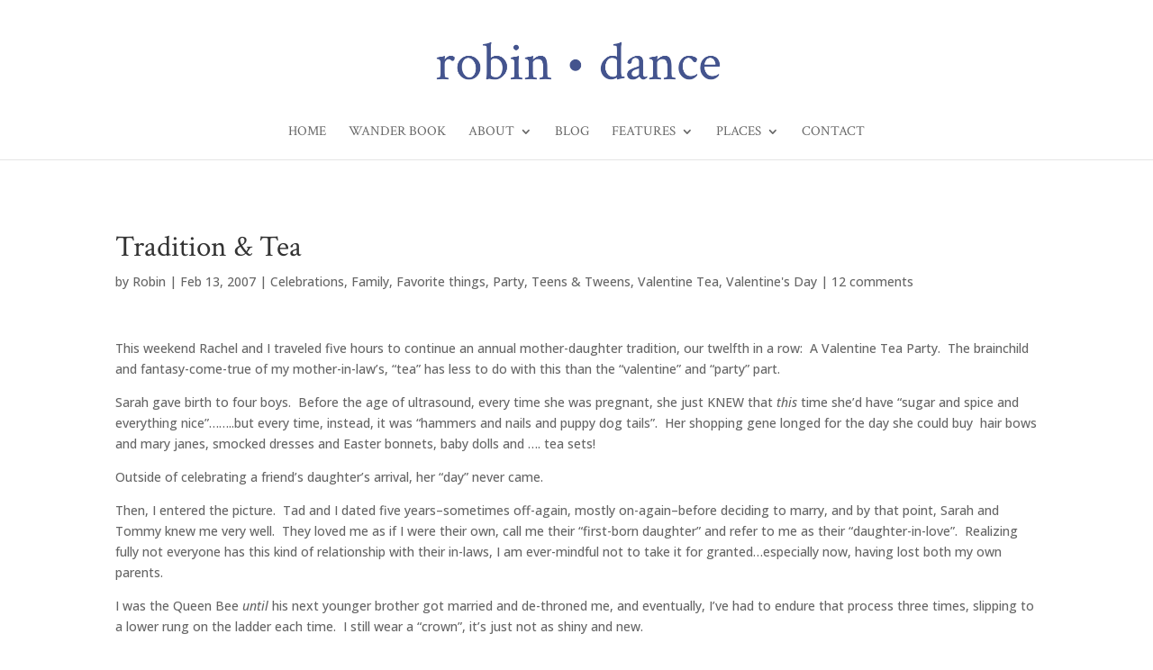

--- FILE ---
content_type: text/html; charset=UTF-8
request_url: https://robindance.me/2007/02/twelve_tea_and_.html
body_size: 31776
content:
<!DOCTYPE html>
<html lang="en-US">
<head>
	<meta charset="UTF-8" />
<meta http-equiv="X-UA-Compatible" content="IE=edge">
	<link rel="pingback" href="https://robindance.me/xmlrpc.php" />

	<script type="text/javascript">
		document.documentElement.className = 'js';
	</script>
	
	<meta name='robots' content='index, follow, max-image-preview:large, max-snippet:-1, max-video-preview:-1' />

	<!-- This site is optimized with the Yoast SEO plugin v26.7 - https://yoast.com/wordpress/plugins/seo/ -->
	<title>Tradition &amp; Tea - Robin Dance</title>
	<link rel="canonical" href="http://robindance.me/2007/02/twelve_tea_and_.html" />
	<meta property="og:locale" content="en_US" />
	<meta property="og:type" content="article" />
	<meta property="og:title" content="Tradition &amp; Tea - Robin Dance" />
	<meta property="og:description" content="This weekend Rachel and I traveled five hours to continue an annual mother-daughter tradition, our twelfth in a row:  A Valentine Tea Party.  The brainchild and fantasy-come-true of my mother-in-law&#8217;s, &#8220;tea&#8221; has less to do with this than the &#8220;valentine&#8221; and &#8220;party&#8221; part. Sarah gave birth to four boys.  Before the age of ultrasound, every [&hellip;]" />
	<meta property="og:url" content="http://robindance.me/2007/02/twelve_tea_and_.html" />
	<meta property="og:site_name" content="Robin Dance" />
	<meta property="article:publisher" content="https://www.facebook.com/RobinDance" />
	<meta property="article:author" content="https://www.facebook.com/RobinBDance/" />
	<meta property="article:published_time" content="2007-02-13T07:03:44+00:00" />
	<meta property="article:modified_time" content="2015-02-07T17:45:22+00:00" />
	<meta name="author" content="Robin" />
	<meta name="twitter:card" content="summary_large_image" />
	<meta name="twitter:creator" content="@RobinDance" />
	<meta name="twitter:site" content="@robindance" />
	<meta name="twitter:label1" content="Written by" />
	<meta name="twitter:data1" content="Robin" />
	<meta name="twitter:label2" content="Est. reading time" />
	<meta name="twitter:data2" content="3 minutes" />
	<script type="application/ld+json" class="yoast-schema-graph">{"@context":"https://schema.org","@graph":[{"@type":"Article","@id":"http://robindance.me/2007/02/twelve_tea_and_.html#article","isPartOf":{"@id":"http://robindance.me/2007/02/twelve_tea_and_.html"},"author":{"name":"Robin","@id":"http://robindance.me/#/schema/person/e9d09876144a4e3c153951d0b44d2343"},"headline":"Tradition &#038; Tea","datePublished":"2007-02-13T07:03:44+00:00","dateModified":"2015-02-07T17:45:22+00:00","mainEntityOfPage":{"@id":"http://robindance.me/2007/02/twelve_tea_and_.html"},"wordCount":687,"keywords":["mother daughter","mother daughter tea","mother-in-laws","valentine party","valentine tea party","valentines"],"articleSection":["Celebrations","Family","Favorite things","Party","Teens &amp; Tweens","Valentine Tea","Valentine's Day"],"inLanguage":"en-US"},{"@type":"WebPage","@id":"http://robindance.me/2007/02/twelve_tea_and_.html","url":"http://robindance.me/2007/02/twelve_tea_and_.html","name":"Tradition & Tea - Robin Dance","isPartOf":{"@id":"http://robindance.me/#website"},"datePublished":"2007-02-13T07:03:44+00:00","dateModified":"2015-02-07T17:45:22+00:00","author":{"@id":"http://robindance.me/#/schema/person/e9d09876144a4e3c153951d0b44d2343"},"breadcrumb":{"@id":"http://robindance.me/2007/02/twelve_tea_and_.html#breadcrumb"},"inLanguage":"en-US","potentialAction":[{"@type":"ReadAction","target":["http://robindance.me/2007/02/twelve_tea_and_.html"]}]},{"@type":"BreadcrumbList","@id":"http://robindance.me/2007/02/twelve_tea_and_.html#breadcrumb","itemListElement":[{"@type":"ListItem","position":1,"name":"Home","item":"http://robindance.me/"},{"@type":"ListItem","position":2,"name":"Tradition &#038; Tea"}]},{"@type":"WebSite","@id":"http://robindance.me/#website","url":"http://robindance.me/","name":"Robin Dance","description":"joie de vivre","potentialAction":[{"@type":"SearchAction","target":{"@type":"EntryPoint","urlTemplate":"http://robindance.me/?s={search_term_string}"},"query-input":{"@type":"PropertyValueSpecification","valueRequired":true,"valueName":"search_term_string"}}],"inLanguage":"en-US"},{"@type":"Person","@id":"http://robindance.me/#/schema/person/e9d09876144a4e3c153951d0b44d2343","name":"Robin","image":{"@type":"ImageObject","inLanguage":"en-US","@id":"http://robindance.me/#/schema/person/image/","url":"https://secure.gravatar.com/avatar/6d7d789b4ea2e6b3f563e50262870596713dcca9960dd6eb5d5adbb2dced0542?s=96&d=identicon&r=g","contentUrl":"https://secure.gravatar.com/avatar/6d7d789b4ea2e6b3f563e50262870596713dcca9960dd6eb5d5adbb2dced0542?s=96&d=identicon&r=g","caption":"Robin"},"sameAs":["http://robindance.fistbumpmedia.com","https://www.facebook.com/RobinBDance/","instagram.com/RobinDance.me","pinterest.com/RobinDance","https://x.com/RobinDance"],"url":"https://robindance.me/author/robin"}]}</script>
	<!-- / Yoast SEO plugin. -->


<link rel='dns-prefetch' href='//secure.gravatar.com' />
<link rel='dns-prefetch' href='//stats.wp.com' />
<link rel='dns-prefetch' href='//fonts.googleapis.com' />
<link rel='dns-prefetch' href='//v0.wordpress.com' />
<link rel="alternate" type="application/rss+xml" title="Robin Dance &raquo; Feed" href="https://robindance.me/feed" />
<link rel="alternate" type="application/rss+xml" title="Robin Dance &raquo; Comments Feed" href="https://robindance.me/comments/feed" />
<link rel="alternate" type="application/rss+xml" title="Robin Dance &raquo; Tradition &#038; Tea Comments Feed" href="https://robindance.me/2007/02/twelve_tea_and_.html/feed" />
<link rel="alternate" title="oEmbed (JSON)" type="application/json+oembed" href="https://robindance.me/wp-json/oembed/1.0/embed?url=https%3A%2F%2Frobindance.me%2F2007%2F02%2Ftwelve_tea_and_.html" />
<link rel="alternate" title="oEmbed (XML)" type="text/xml+oembed" href="https://robindance.me/wp-json/oembed/1.0/embed?url=https%3A%2F%2Frobindance.me%2F2007%2F02%2Ftwelve_tea_and_.html&#038;format=xml" />
<meta content="Divi v.4.27.5" name="generator"/><link rel='stylesheet' id='sbi_styles-css' href='https://robindance.me/wp-content/plugins/instagram-feed-pro/css/sbi-styles.min.css?ver=6.9.0' type='text/css' media='all' />
<style id='wp-emoji-styles-inline-css' type='text/css'>

	img.wp-smiley, img.emoji {
		display: inline !important;
		border: none !important;
		box-shadow: none !important;
		height: 1em !important;
		width: 1em !important;
		margin: 0 0.07em !important;
		vertical-align: -0.1em !important;
		background: none !important;
		padding: 0 !important;
	}
/*# sourceURL=wp-emoji-styles-inline-css */
</style>
<style id='wp-block-library-inline-css' type='text/css'>
:root{--wp-block-synced-color:#7a00df;--wp-block-synced-color--rgb:122,0,223;--wp-bound-block-color:var(--wp-block-synced-color);--wp-editor-canvas-background:#ddd;--wp-admin-theme-color:#007cba;--wp-admin-theme-color--rgb:0,124,186;--wp-admin-theme-color-darker-10:#006ba1;--wp-admin-theme-color-darker-10--rgb:0,107,160.5;--wp-admin-theme-color-darker-20:#005a87;--wp-admin-theme-color-darker-20--rgb:0,90,135;--wp-admin-border-width-focus:2px}@media (min-resolution:192dpi){:root{--wp-admin-border-width-focus:1.5px}}.wp-element-button{cursor:pointer}:root .has-very-light-gray-background-color{background-color:#eee}:root .has-very-dark-gray-background-color{background-color:#313131}:root .has-very-light-gray-color{color:#eee}:root .has-very-dark-gray-color{color:#313131}:root .has-vivid-green-cyan-to-vivid-cyan-blue-gradient-background{background:linear-gradient(135deg,#00d084,#0693e3)}:root .has-purple-crush-gradient-background{background:linear-gradient(135deg,#34e2e4,#4721fb 50%,#ab1dfe)}:root .has-hazy-dawn-gradient-background{background:linear-gradient(135deg,#faaca8,#dad0ec)}:root .has-subdued-olive-gradient-background{background:linear-gradient(135deg,#fafae1,#67a671)}:root .has-atomic-cream-gradient-background{background:linear-gradient(135deg,#fdd79a,#004a59)}:root .has-nightshade-gradient-background{background:linear-gradient(135deg,#330968,#31cdcf)}:root .has-midnight-gradient-background{background:linear-gradient(135deg,#020381,#2874fc)}:root{--wp--preset--font-size--normal:16px;--wp--preset--font-size--huge:42px}.has-regular-font-size{font-size:1em}.has-larger-font-size{font-size:2.625em}.has-normal-font-size{font-size:var(--wp--preset--font-size--normal)}.has-huge-font-size{font-size:var(--wp--preset--font-size--huge)}.has-text-align-center{text-align:center}.has-text-align-left{text-align:left}.has-text-align-right{text-align:right}.has-fit-text{white-space:nowrap!important}#end-resizable-editor-section{display:none}.aligncenter{clear:both}.items-justified-left{justify-content:flex-start}.items-justified-center{justify-content:center}.items-justified-right{justify-content:flex-end}.items-justified-space-between{justify-content:space-between}.screen-reader-text{border:0;clip-path:inset(50%);height:1px;margin:-1px;overflow:hidden;padding:0;position:absolute;width:1px;word-wrap:normal!important}.screen-reader-text:focus{background-color:#ddd;clip-path:none;color:#444;display:block;font-size:1em;height:auto;left:5px;line-height:normal;padding:15px 23px 14px;text-decoration:none;top:5px;width:auto;z-index:100000}html :where(.has-border-color){border-style:solid}html :where([style*=border-top-color]){border-top-style:solid}html :where([style*=border-right-color]){border-right-style:solid}html :where([style*=border-bottom-color]){border-bottom-style:solid}html :where([style*=border-left-color]){border-left-style:solid}html :where([style*=border-width]){border-style:solid}html :where([style*=border-top-width]){border-top-style:solid}html :where([style*=border-right-width]){border-right-style:solid}html :where([style*=border-bottom-width]){border-bottom-style:solid}html :where([style*=border-left-width]){border-left-style:solid}html :where(img[class*=wp-image-]){height:auto;max-width:100%}:where(figure){margin:0 0 1em}html :where(.is-position-sticky){--wp-admin--admin-bar--position-offset:var(--wp-admin--admin-bar--height,0px)}@media screen and (max-width:600px){html :where(.is-position-sticky){--wp-admin--admin-bar--position-offset:0px}}

/*# sourceURL=wp-block-library-inline-css */
</style><style id='global-styles-inline-css' type='text/css'>
:root{--wp--preset--aspect-ratio--square: 1;--wp--preset--aspect-ratio--4-3: 4/3;--wp--preset--aspect-ratio--3-4: 3/4;--wp--preset--aspect-ratio--3-2: 3/2;--wp--preset--aspect-ratio--2-3: 2/3;--wp--preset--aspect-ratio--16-9: 16/9;--wp--preset--aspect-ratio--9-16: 9/16;--wp--preset--color--black: #000000;--wp--preset--color--cyan-bluish-gray: #abb8c3;--wp--preset--color--white: #ffffff;--wp--preset--color--pale-pink: #f78da7;--wp--preset--color--vivid-red: #cf2e2e;--wp--preset--color--luminous-vivid-orange: #ff6900;--wp--preset--color--luminous-vivid-amber: #fcb900;--wp--preset--color--light-green-cyan: #7bdcb5;--wp--preset--color--vivid-green-cyan: #00d084;--wp--preset--color--pale-cyan-blue: #8ed1fc;--wp--preset--color--vivid-cyan-blue: #0693e3;--wp--preset--color--vivid-purple: #9b51e0;--wp--preset--gradient--vivid-cyan-blue-to-vivid-purple: linear-gradient(135deg,rgb(6,147,227) 0%,rgb(155,81,224) 100%);--wp--preset--gradient--light-green-cyan-to-vivid-green-cyan: linear-gradient(135deg,rgb(122,220,180) 0%,rgb(0,208,130) 100%);--wp--preset--gradient--luminous-vivid-amber-to-luminous-vivid-orange: linear-gradient(135deg,rgb(252,185,0) 0%,rgb(255,105,0) 100%);--wp--preset--gradient--luminous-vivid-orange-to-vivid-red: linear-gradient(135deg,rgb(255,105,0) 0%,rgb(207,46,46) 100%);--wp--preset--gradient--very-light-gray-to-cyan-bluish-gray: linear-gradient(135deg,rgb(238,238,238) 0%,rgb(169,184,195) 100%);--wp--preset--gradient--cool-to-warm-spectrum: linear-gradient(135deg,rgb(74,234,220) 0%,rgb(151,120,209) 20%,rgb(207,42,186) 40%,rgb(238,44,130) 60%,rgb(251,105,98) 80%,rgb(254,248,76) 100%);--wp--preset--gradient--blush-light-purple: linear-gradient(135deg,rgb(255,206,236) 0%,rgb(152,150,240) 100%);--wp--preset--gradient--blush-bordeaux: linear-gradient(135deg,rgb(254,205,165) 0%,rgb(254,45,45) 50%,rgb(107,0,62) 100%);--wp--preset--gradient--luminous-dusk: linear-gradient(135deg,rgb(255,203,112) 0%,rgb(199,81,192) 50%,rgb(65,88,208) 100%);--wp--preset--gradient--pale-ocean: linear-gradient(135deg,rgb(255,245,203) 0%,rgb(182,227,212) 50%,rgb(51,167,181) 100%);--wp--preset--gradient--electric-grass: linear-gradient(135deg,rgb(202,248,128) 0%,rgb(113,206,126) 100%);--wp--preset--gradient--midnight: linear-gradient(135deg,rgb(2,3,129) 0%,rgb(40,116,252) 100%);--wp--preset--font-size--small: 13px;--wp--preset--font-size--medium: 20px;--wp--preset--font-size--large: 36px;--wp--preset--font-size--x-large: 42px;--wp--preset--spacing--20: 0.44rem;--wp--preset--spacing--30: 0.67rem;--wp--preset--spacing--40: 1rem;--wp--preset--spacing--50: 1.5rem;--wp--preset--spacing--60: 2.25rem;--wp--preset--spacing--70: 3.38rem;--wp--preset--spacing--80: 5.06rem;--wp--preset--shadow--natural: 6px 6px 9px rgba(0, 0, 0, 0.2);--wp--preset--shadow--deep: 12px 12px 50px rgba(0, 0, 0, 0.4);--wp--preset--shadow--sharp: 6px 6px 0px rgba(0, 0, 0, 0.2);--wp--preset--shadow--outlined: 6px 6px 0px -3px rgb(255, 255, 255), 6px 6px rgb(0, 0, 0);--wp--preset--shadow--crisp: 6px 6px 0px rgb(0, 0, 0);}:root { --wp--style--global--content-size: 823px;--wp--style--global--wide-size: 1080px; }:where(body) { margin: 0; }.wp-site-blocks > .alignleft { float: left; margin-right: 2em; }.wp-site-blocks > .alignright { float: right; margin-left: 2em; }.wp-site-blocks > .aligncenter { justify-content: center; margin-left: auto; margin-right: auto; }:where(.is-layout-flex){gap: 0.5em;}:where(.is-layout-grid){gap: 0.5em;}.is-layout-flow > .alignleft{float: left;margin-inline-start: 0;margin-inline-end: 2em;}.is-layout-flow > .alignright{float: right;margin-inline-start: 2em;margin-inline-end: 0;}.is-layout-flow > .aligncenter{margin-left: auto !important;margin-right: auto !important;}.is-layout-constrained > .alignleft{float: left;margin-inline-start: 0;margin-inline-end: 2em;}.is-layout-constrained > .alignright{float: right;margin-inline-start: 2em;margin-inline-end: 0;}.is-layout-constrained > .aligncenter{margin-left: auto !important;margin-right: auto !important;}.is-layout-constrained > :where(:not(.alignleft):not(.alignright):not(.alignfull)){max-width: var(--wp--style--global--content-size);margin-left: auto !important;margin-right: auto !important;}.is-layout-constrained > .alignwide{max-width: var(--wp--style--global--wide-size);}body .is-layout-flex{display: flex;}.is-layout-flex{flex-wrap: wrap;align-items: center;}.is-layout-flex > :is(*, div){margin: 0;}body .is-layout-grid{display: grid;}.is-layout-grid > :is(*, div){margin: 0;}body{padding-top: 0px;padding-right: 0px;padding-bottom: 0px;padding-left: 0px;}:root :where(.wp-element-button, .wp-block-button__link){background-color: #32373c;border-width: 0;color: #fff;font-family: inherit;font-size: inherit;font-style: inherit;font-weight: inherit;letter-spacing: inherit;line-height: inherit;padding-top: calc(0.667em + 2px);padding-right: calc(1.333em + 2px);padding-bottom: calc(0.667em + 2px);padding-left: calc(1.333em + 2px);text-decoration: none;text-transform: inherit;}.has-black-color{color: var(--wp--preset--color--black) !important;}.has-cyan-bluish-gray-color{color: var(--wp--preset--color--cyan-bluish-gray) !important;}.has-white-color{color: var(--wp--preset--color--white) !important;}.has-pale-pink-color{color: var(--wp--preset--color--pale-pink) !important;}.has-vivid-red-color{color: var(--wp--preset--color--vivid-red) !important;}.has-luminous-vivid-orange-color{color: var(--wp--preset--color--luminous-vivid-orange) !important;}.has-luminous-vivid-amber-color{color: var(--wp--preset--color--luminous-vivid-amber) !important;}.has-light-green-cyan-color{color: var(--wp--preset--color--light-green-cyan) !important;}.has-vivid-green-cyan-color{color: var(--wp--preset--color--vivid-green-cyan) !important;}.has-pale-cyan-blue-color{color: var(--wp--preset--color--pale-cyan-blue) !important;}.has-vivid-cyan-blue-color{color: var(--wp--preset--color--vivid-cyan-blue) !important;}.has-vivid-purple-color{color: var(--wp--preset--color--vivid-purple) !important;}.has-black-background-color{background-color: var(--wp--preset--color--black) !important;}.has-cyan-bluish-gray-background-color{background-color: var(--wp--preset--color--cyan-bluish-gray) !important;}.has-white-background-color{background-color: var(--wp--preset--color--white) !important;}.has-pale-pink-background-color{background-color: var(--wp--preset--color--pale-pink) !important;}.has-vivid-red-background-color{background-color: var(--wp--preset--color--vivid-red) !important;}.has-luminous-vivid-orange-background-color{background-color: var(--wp--preset--color--luminous-vivid-orange) !important;}.has-luminous-vivid-amber-background-color{background-color: var(--wp--preset--color--luminous-vivid-amber) !important;}.has-light-green-cyan-background-color{background-color: var(--wp--preset--color--light-green-cyan) !important;}.has-vivid-green-cyan-background-color{background-color: var(--wp--preset--color--vivid-green-cyan) !important;}.has-pale-cyan-blue-background-color{background-color: var(--wp--preset--color--pale-cyan-blue) !important;}.has-vivid-cyan-blue-background-color{background-color: var(--wp--preset--color--vivid-cyan-blue) !important;}.has-vivid-purple-background-color{background-color: var(--wp--preset--color--vivid-purple) !important;}.has-black-border-color{border-color: var(--wp--preset--color--black) !important;}.has-cyan-bluish-gray-border-color{border-color: var(--wp--preset--color--cyan-bluish-gray) !important;}.has-white-border-color{border-color: var(--wp--preset--color--white) !important;}.has-pale-pink-border-color{border-color: var(--wp--preset--color--pale-pink) !important;}.has-vivid-red-border-color{border-color: var(--wp--preset--color--vivid-red) !important;}.has-luminous-vivid-orange-border-color{border-color: var(--wp--preset--color--luminous-vivid-orange) !important;}.has-luminous-vivid-amber-border-color{border-color: var(--wp--preset--color--luminous-vivid-amber) !important;}.has-light-green-cyan-border-color{border-color: var(--wp--preset--color--light-green-cyan) !important;}.has-vivid-green-cyan-border-color{border-color: var(--wp--preset--color--vivid-green-cyan) !important;}.has-pale-cyan-blue-border-color{border-color: var(--wp--preset--color--pale-cyan-blue) !important;}.has-vivid-cyan-blue-border-color{border-color: var(--wp--preset--color--vivid-cyan-blue) !important;}.has-vivid-purple-border-color{border-color: var(--wp--preset--color--vivid-purple) !important;}.has-vivid-cyan-blue-to-vivid-purple-gradient-background{background: var(--wp--preset--gradient--vivid-cyan-blue-to-vivid-purple) !important;}.has-light-green-cyan-to-vivid-green-cyan-gradient-background{background: var(--wp--preset--gradient--light-green-cyan-to-vivid-green-cyan) !important;}.has-luminous-vivid-amber-to-luminous-vivid-orange-gradient-background{background: var(--wp--preset--gradient--luminous-vivid-amber-to-luminous-vivid-orange) !important;}.has-luminous-vivid-orange-to-vivid-red-gradient-background{background: var(--wp--preset--gradient--luminous-vivid-orange-to-vivid-red) !important;}.has-very-light-gray-to-cyan-bluish-gray-gradient-background{background: var(--wp--preset--gradient--very-light-gray-to-cyan-bluish-gray) !important;}.has-cool-to-warm-spectrum-gradient-background{background: var(--wp--preset--gradient--cool-to-warm-spectrum) !important;}.has-blush-light-purple-gradient-background{background: var(--wp--preset--gradient--blush-light-purple) !important;}.has-blush-bordeaux-gradient-background{background: var(--wp--preset--gradient--blush-bordeaux) !important;}.has-luminous-dusk-gradient-background{background: var(--wp--preset--gradient--luminous-dusk) !important;}.has-pale-ocean-gradient-background{background: var(--wp--preset--gradient--pale-ocean) !important;}.has-electric-grass-gradient-background{background: var(--wp--preset--gradient--electric-grass) !important;}.has-midnight-gradient-background{background: var(--wp--preset--gradient--midnight) !important;}.has-small-font-size{font-size: var(--wp--preset--font-size--small) !important;}.has-medium-font-size{font-size: var(--wp--preset--font-size--medium) !important;}.has-large-font-size{font-size: var(--wp--preset--font-size--large) !important;}.has-x-large-font-size{font-size: var(--wp--preset--font-size--x-large) !important;}
/*# sourceURL=global-styles-inline-css */
</style>

<link rel='stylesheet' id='bcct_style-css' href='https://robindance.me/wp-content/plugins/better-click-to-tweet/assets/css/styles.css?ver=3.0' type='text/css' media='all' />
<link rel='stylesheet' id='et_monarch-css-css' href='https://robindance.me/wp-content/plugins/monarch/css/style.css?ver=1.4.14' type='text/css' media='all' />
<link rel='stylesheet' id='et-gf-open-sans-css' href='https://fonts.googleapis.com/css?family=Open+Sans%3A400%2C700&#038;ver=1.3.12' type='text/css' media='all' />
<link rel='stylesheet' id='Divi-Blog-Extras-styles-css' href='https://robindance.me/wp-content/plugins/Divi-Blog-Extras/styles/style.min.css?ver=2.7.0' type='text/css' media='all' />
<link rel='stylesheet' id='et-builder-googlefonts-cached-css' href='https://fonts.googleapis.com/css?family=Crimson+Text:regular,italic,600,600italic,700,700italic|Open+Sans:300,regular,500,600,700,800,300italic,italic,500italic,600italic,700italic,800italic&#038;subset=latin,latin-ext&#038;display=swap' type='text/css' media='all' />
<link rel='stylesheet' id='divi-style-css' href='https://robindance.me/wp-content/themes/Divi/style-static.min.css?ver=4.27.5' type='text/css' media='all' />
<script type="text/javascript" src="https://robindance.me/wp-includes/js/jquery/jquery.min.js?ver=3.7.1" id="jquery-core-js"></script>
<script type="text/javascript" src="https://robindance.me/wp-includes/js/jquery/jquery-migrate.min.js?ver=3.4.1" id="jquery-migrate-js"></script>
<link rel="https://api.w.org/" href="https://robindance.me/wp-json/" /><link rel="alternate" title="JSON" type="application/json" href="https://robindance.me/wp-json/wp/v2/posts/2301" /><link rel="EditURI" type="application/rsd+xml" title="RSD" href="https://robindance.me/xmlrpc.php?rsd" />
<meta name="generator" content="WordPress 6.9" />
<link rel='shortlink' href='https://wp.me/p4b8OM-B7' />
		<script type="text/javascript">
			var _statcounter = _statcounter || [];
			_statcounter.push({"tags": {"author": "Robin"}});
		</script>
			<style>img#wpstats{display:none}</style>
		<style type="text/css" id="et-social-custom-css">
				 
			</style><meta name="viewport" content="width=device-width, initial-scale=1.0, maximum-scale=1.0, user-scalable=0" /><link rel="icon" href="https://robindance.me/wp-content/uploads/2019/11/cropped-Robin-Dance-circle-image-for-header-32x32.png" sizes="32x32" />
<link rel="icon" href="https://robindance.me/wp-content/uploads/2019/11/cropped-Robin-Dance-circle-image-for-header-192x192.png" sizes="192x192" />
<link rel="apple-touch-icon" href="https://robindance.me/wp-content/uploads/2019/11/cropped-Robin-Dance-circle-image-for-header-180x180.png" />
<meta name="msapplication-TileImage" content="https://robindance.me/wp-content/uploads/2019/11/cropped-Robin-Dance-circle-image-for-header-270x270.png" />
<link rel="stylesheet" id="et-divi-customizer-global-cached-inline-styles" href="https://robindance.me/wp-content/et-cache/global/et-divi-customizer-global.min.css?ver=1765288544" /><link rel="stylesheet" id="et-core-unified-tb-8714-2301-cached-inline-styles" href="https://robindance.me/wp-content/et-cache/2301/et-core-unified-tb-8714-2301.min.css?ver=1765558543" /><link rel='stylesheet' id='et-gf-crimson-text-css' href='https://fonts.googleapis.com/css?family=Crimson+Text:400,400italic,600,600italic,700,700italic&#038;subset=latin' type='text/css' media='all' />
<link rel='stylesheet' id='et_bloom-css-css' href='https://robindance.me/wp-content/plugins/bloom/css/style.css?ver=1.3.12' type='text/css' media='all' />
</head>
<body class="wp-singular post-template-default single single-post postid-2301 single-format-standard wp-theme-Divi et-tb-has-template et-tb-has-footer et_bloom et_monarch et_pb_button_helper_class et_non_fixed_nav et_show_nav et_primary_nav_dropdown_animation_fade et_secondary_nav_dropdown_animation_fade et_header_style_centered et_cover_background et_pb_gutter osx et_pb_gutters3 et_right_sidebar et_divi_theme et-db">
	<div id="page-container">
<div id="et-boc" class="et-boc">
			
		

	<header id="main-header" data-height-onload="135">
		<div class="container clearfix et_menu_container">
					<div class="logo_container">
				<span class="logo_helper"></span>
				<a href="https://robindance.me/">
				<img src="http://robindance.me/wp-content/uploads/2019/12/Robin-Dance-logo-v4.png" width="800" height="200" alt="Robin Dance" id="logo" data-height-percentage="70" />
				</a>
			</div>
					<div id="et-top-navigation" data-height="135" data-fixed-height="40">
									<nav id="top-menu-nav">
					<ul id="top-menu" class="nav"><li class="menu-item menu-item-type-custom menu-item-object-custom menu-item-home menu-item-2343"><a href="http://robindance.me/">Home</a></li>
<li class="menu-item menu-item-type-post_type menu-item-object-page menu-item-11095"><a href="https://robindance.me/for-all-who-wander">Wander Book</a></li>
<li class="menu-item menu-item-type-post_type menu-item-object-page menu-item-has-children menu-item-8776"><a href="https://robindance.me/meet-robin">About</a>
<ul class="sub-menu">
	<li class="menu-item menu-item-type-post_type menu-item-object-page menu-item-2377"><a href="https://robindance.me/meet-robin">Meet Robin</a></li>
	<li class="menu-item menu-item-type-post_type menu-item-object-page menu-item-has-children menu-item-2373"><a href="https://robindance.me/elsewhere">Other Places I Write</a>
	<ul class="sub-menu">
		<li class="menu-item menu-item-type-custom menu-item-object-custom menu-item-2379"><a target="_blank" href="http://www.incourage.me/author/robin-pensieve">{in}courage</a></li>
		<li class="menu-item menu-item-type-custom menu-item-object-custom menu-item-2380"><a target="_blank" href="http://simplemom.net/author/robind/">The Art of Simple</a></li>
		<li class="menu-item menu-item-type-custom menu-item-object-custom menu-item-7143"><a target="_blank" href="http://bit.ly/2C4cbaL">Grace Table</a></li>
		<li class="menu-item menu-item-type-custom menu-item-object-custom menu-item-2381"><a target="_blank" href="http://deeperstory.com/author/robin/">Deeper Story</a></li>
	</ul>
</li>
	<li class="menu-item menu-item-type-post_type menu-item-object-page menu-item-2376"><a href="https://robindance.me/disclosure">Disclosure</a></li>
	<li class="menu-item menu-item-type-post_type menu-item-object-page menu-item-2375"><a href="https://robindance.me/brand-partner-sponsorships">Advertising, Brand Partners &#038; Sponsorships</a></li>
</ul>
</li>
<li class="menu-item menu-item-type-post_type menu-item-object-page menu-item-2347"><a href="https://robindance.me/blog">Blog</a></li>
<li class="menu-item menu-item-type-post_type menu-item-object-page menu-item-has-children menu-item-2371"><a href="https://robindance.me/features">Features</a>
<ul class="sub-menu">
	<li class="menu-item menu-item-type-post_type menu-item-object-page menu-item-2392"><a href="https://robindance.me/parenting-motherhood-family">Parenting, Motherhood &#038; Family</a></li>
	<li class="menu-item menu-item-type-custom menu-item-object-custom menu-item-2393"><a href="http://www.pensieve.me/women/">Women :: Issues, Aging &#038; Beauty</a></li>
	<li class="menu-item menu-item-type-taxonomy menu-item-object-category menu-item-2387"><a href="https://robindance.me/category/faith">Faith</a></li>
	<li class="menu-item menu-item-type-taxonomy menu-item-object-category menu-item-2386"><a href="https://robindance.me/category/memoir">Memoir</a></li>
	<li class="menu-item menu-item-type-taxonomy menu-item-object-category menu-item-2384"><a href="https://robindance.me/category/recipes">Best Recipes in the World</a></li>
</ul>
</li>
<li class="menu-item menu-item-type-post_type menu-item-object-page menu-item-has-children menu-item-2370"><a href="https://robindance.me/places">Places</a>
<ul class="sub-menu">
	<li class="menu-item menu-item-type-custom menu-item-object-custom menu-item-2394"><a href="http://robindance.me/category/chattanooga/">Chattanooga</a></li>
	<li class="menu-item menu-item-type-custom menu-item-object-custom menu-item-2395"><a href="http://robindance.me/category/adventures-in-germany/">Germany</a></li>
	<li class="menu-item menu-item-type-custom menu-item-object-custom menu-item-2396"><a href="http://www.robindance.me/europe/">Europe</a></li>
	<li class="menu-item menu-item-type-custom menu-item-object-custom menu-item-2397"><a href="http://robindance.me/category/southern-yall/">The South :: God&#8217;s Country</a></li>
	<li class="menu-item menu-item-type-post_type menu-item-object-page menu-item-2400"><a href="https://robindance.me/more-very-special-destinations">More VERY Special Destinations </a></li>
</ul>
</li>
<li class="menu-item menu-item-type-post_type menu-item-object-page menu-item-5887"><a href="https://robindance.me/connect">Contact</a></li>
</ul>					</nav>
				
				
				
				
				<div id="et_mobile_nav_menu">
				<div class="mobile_nav closed">
					<span class="select_page">Select Page</span>
					<span class="mobile_menu_bar mobile_menu_bar_toggle"></span>
				</div>
			</div>			</div> <!-- #et-top-navigation -->
		</div> <!-- .container -->
			</header> <!-- #main-header -->
<div id="et-main-area">
	
<div id="main-content">
		<div class="container">
		<div id="content-area" class="clearfix">
			<div id="left-area">
											<article id="post-2301" class="et_pb_post post-2301 post type-post status-publish format-standard hentry category-celebrations category-family category-favorite-things category-party-2 category-teens-tweens category-valentine-tea category-valentines-day tag-mother-daughter tag-mother-daughter-tea tag-mother-in-laws tag-valentine-party tag-valentine-tea-party tag-valentines">
											<div class="et_post_meta_wrapper">
							<h1 class="entry-title">Tradition &#038; Tea</h1>

						<p class="post-meta"> by <span class="author vcard"><a href="https://robindance.me/author/robin" title="Posts by Robin" rel="author">Robin</a></span> | <span class="published">Feb 13, 2007</span> | <a href="https://robindance.me/category/celebrations" rel="category tag">Celebrations</a>, <a href="https://robindance.me/category/family" rel="category tag">Family</a>, <a href="https://robindance.me/category/favorite-things" rel="category tag">Favorite things</a>, <a href="https://robindance.me/category/party-2" rel="category tag">Party</a>, <a href="https://robindance.me/category/teens-tweens" rel="category tag">Teens &amp; Tweens</a>, <a href="https://robindance.me/category/valentine-tea" rel="category tag">Valentine Tea</a>, <a href="https://robindance.me/category/valentines-day" rel="category tag">Valentine's Day</a> | <span class="comments-number"><a href="https://robindance.me/2007/02/twelve_tea_and_.html#respond">12 comments</a></span></p>
												</div>
				
					<div class="entry-content">
					<p>This weekend Rachel and I traveled five hours to continue an annual mother-daughter tradition, our twelfth in a row:  A Valentine Tea Party.  The brainchild and fantasy-come-true of my mother-in-law&#8217;s, &#8220;tea&#8221; has less to do with this than the &#8220;valentine&#8221; and &#8220;party&#8221; part.</p>
<p>Sarah gave birth to four boys.  Before the age of ultrasound, every time she was pregnant, she just KNEW that<em> this </em>time she&#8217;d have &#8220;sugar and spice and everything nice&#8221;&#8230;&#8230;..but every time, instead, it was &#8220;hammers and nails and puppy dog tails&#8221;.  Her shopping gene longed for the day she could buy  hair bows and mary janes, smocked dresses and Easter bonnets, baby dolls and &#8230;. tea sets!</p>
<p>Outside of celebrating a friend&#8217;s daughter&#8217;s arrival, her &#8220;day&#8221; never came.</p>
<p>Then, I entered the picture.  Tad and I dated five years&#8211;sometimes off-again, mostly on-again&#8211;before deciding to marry, and by that point, Sarah and Tommy knew me very well.  They loved me as if I were their own, call me their &#8220;first-born daughter&#8221; and refer to me as their &#8220;daughter-in-love&#8221;.  Realizing fully not everyone has this kind of relationship with their in-laws, I am ever-mindful not to take it for granted&#8230;especially now, having lost both my own parents.</p>
<p>I was the Queen Bee <em>until </em>his next younger brother got married and de-throned me, and eventually, I&#8217;ve had to endure that process three times, slipping to a lower rung on the ladder each time.  I still wear a &#8220;crown&#8221;, it&#8217;s just not as shiny and new.</p>
<p>Well, ALL of our reigns came to a screeching HALT when the grands started coming.    And because Tad was the oldest&#8230;and got married first&#8230;it wasn&#8217;t that big of a stretch that we&#8217;d have the first grandchild.</p>
<p>Not JUST a grandchild, but a G R A N D D A U G H T E R.  <strong>Spun gold.  Pure delight.  Enchantment of their hearts.  She had them wrapped around her tiny perfect pinky the moment they laid eyes on her tiny perfect body. </strong></p>
<p>I remember the day Sarah came to me with a “proposition”. Through the years, there have been many; I learned a long time ago that whatever Sarah asked for, she usually got, because she’s a Steel Magnolia to the core and she understood you get a bushel more flies with honey than vinegar. No ominous “making an offer you can’t refuse” business, by the time she was done asking, her saccharine powers of persuasion had accomplished her goal.</p>
<blockquote><p><strong>In one breath, Sarah began and finished, &#8220;You know how Rachel loves her tea set and playing make believe&#8230;let’s have a Valentine Tea Party for Rachel…we can make it a mother-daughter thing…and the girls can dress up and eat all their favorite foods&#8230;and of course we’ll use the fine china and silver and it WILL BE SO MUCH FUN&#8230;and we&#8217;ll make it an annual tradition and when she&#8217;s 16 we&#8217;ll invite boys and it&#8217;ll be a &#8220;Sweet 16&#8221; party!”  Exhale.</strong></p></blockquote>
<p>All mothers go crazy when they have their first child, they lose more brain cells giving birth than a frat boy loses following a long weekend binge.  It’s a rule.  We collectively judge OTHER mothers BEFORE we give birth and say things like “I’ll never…” and “Can you believe what she…” but those are bitter words quickly eaten and we hope nobody remembers we said them in the first place. We BELIEVE our children are the smartest kids on the planet—I don’t know how many times I heard “My child is advanced…” or some derivative of same when I served as director for our Mom’s Day out at my old church. I’d just smile and think silent but hyper-judgmental and condescending thoughts because I was soooo past the delusions of mommydom.</p>
<p>With that in mind, in two blinks of an eye, I bought what Sarah was selling.  And so began our Valentine Tea Party tradition.  Of course, more details, pictures and commentary to follow;).</p>
<p>At least I&#8217;m not talkin&#8217; rats!</p>
<div class="et_social_inline et_social_mobile_on et_social_inline_bottom">
				<div class="et_social_networks et_social_autowidth et_social_slide et_social_rounded et_social_left et_social_no_animation et_social_withnetworknames et_social_outer_dark">
					
					<ul class="et_social_icons_container"><li class="et_social_facebook">
									<a href="http://www.facebook.com/sharer.php?u=https%3A%2F%2Frobindance.me%2F2007%2F02%2Ftwelve_tea_and_.html&#038;t=Tradition%20%26%20Tea" class="et_social_share" rel="nofollow" data-social_name="facebook" data-post_id="2301" data-social_type="share" data-location="inline">
										<i class="et_social_icon et_social_icon_facebook"></i><div class="et_social_network_label"><div class="et_social_networkname">Facebook</div></div><span class="et_social_overlay"></span>
									</a>
								</li><li class="et_social_pinterest">
									<a href="#" class="et_social_share_pinterest" rel="nofollow" data-social_name="pinterest" data-post_id="2301" data-social_type="share" data-location="inline">
										<i class="et_social_icon et_social_icon_pinterest"></i><div class="et_social_network_label"><div class="et_social_networkname">Pinterest</div></div><span class="et_social_overlay"></span>
									</a>
								</li><li class="et_social_twitter">
									<a href="http://twitter.com/share?text=Tradition%20%26%20Tea&#038;url=https%3A%2F%2Frobindance.me%2F2007%2F02%2Ftwelve_tea_and_.html&#038;via=@robindance" class="et_social_share" rel="nofollow" data-social_name="twitter" data-post_id="2301" data-social_type="share" data-location="inline">
										<i class="et_social_icon et_social_icon_twitter"></i><div class="et_social_network_label"><div class="et_social_networkname">Twitter</div></div><span class="et_social_overlay"></span>
									</a>
								</li><li class="et_social_printfriendly">
									<a href="http://www.printfriendly.com/print?url=https%3A%2F%2Frobindance.me%2F2007%2F02%2Ftwelve_tea_and_.html&#038;title=Tradition%20%26%20Tea" class="et_social_share" rel="nofollow" data-social_name="printfriendly" data-post_id="2301" data-social_type="share" data-location="inline">
										<i class="et_social_icon et_social_icon_printfriendly"></i><div class="et_social_network_label"><div class="et_social_networkname">Print Friendly</div></div><span class="et_social_overlay"></span>
									</a>
								</li></ul>
				</div>
			</div><span class="et_bloom_bottom_trigger"></span>					</div>
					<div class="et_post_meta_wrapper">
					

<section id="comment-wrap">
	<h1 id="comments" class="page_title">12 Comments</h1>
			
					<ol class="commentlist clearfix">
					<li class="comment even thread-even depth-1" id="li-comment-30847">
		<article id="comment-30847" class="comment-body clearfix">
			<div class="comment_avatar">
					<img alt='claudia' src='https://secure.gravatar.com/avatar/b30bbc66743cb0c302c755e7b8cf07ca2f796f9511170dab16e2cce38bbc2c05?s=80&#038;d=identicon&#038;r=g' srcset='https://secure.gravatar.com/avatar/b30bbc66743cb0c302c755e7b8cf07ca2f796f9511170dab16e2cce38bbc2c05?s=160&#038;d=identicon&#038;r=g 2x' class='avatar avatar-80 photo' height='80' width='80' decoding='async'/>			</div>

			<div class="comment_postinfo">
					<span class="fn"><a href="http://claudiasskippingstones.blogspot.com" class="url" rel="ugc external nofollow">claudia</a></span>				<span class="comment_date">
					on  at 				</span>
												</div>

			<div class="comment_area">
				
				<div class="comment-content clearfix">
				<p>That is so sweet&#8230;.</p>
				</div>
			</div>
		</article>
		</li><!-- #comment-## -->
	<li class="comment odd alt thread-odd thread-alt depth-1" id="li-comment-30848">
		<article id="comment-30848" class="comment-body clearfix">
			<div class="comment_avatar">
					<img alt='beccy' src='https://secure.gravatar.com/avatar/2607c498b36b2bba3645f7173063683da8166a74c74b2a346327c5f5c463a851?s=80&#038;d=identicon&#038;r=g' srcset='https://secure.gravatar.com/avatar/2607c498b36b2bba3645f7173063683da8166a74c74b2a346327c5f5c463a851?s=160&#038;d=identicon&#038;r=g 2x' class='avatar avatar-80 photo' height='80' width='80' decoding='async'/>			</div>

			<div class="comment_postinfo">
					<span class="fn"><a href="http://beccy-peppermint-tea.blogspot.com/" class="url" rel="ugc external nofollow">beccy</a></span>				<span class="comment_date">
					on  at 				</span>
												</div>

			<div class="comment_area">
				
				<div class="comment-content clearfix">
				<p>That is so sweet, I see I have written the same as Claudia but really what else could I say!<br />
There is definitely a mother/daughter/shopping/girlie bond of which I have the pleasure of enjoying.</p>
				</div>
			</div>
		</article>
		</li><!-- #comment-## -->
	<li class="comment even thread-even depth-1" id="li-comment-30849">
		<article id="comment-30849" class="comment-body clearfix">
			<div class="comment_avatar">
					<img alt='Heather Goodman' src='https://secure.gravatar.com/avatar/17846770a1e26760c5c61736025ec4f1bd3d5e1570e533b293427dfaf56675b5?s=80&#038;d=identicon&#038;r=g' srcset='https://secure.gravatar.com/avatar/17846770a1e26760c5c61736025ec4f1bd3d5e1570e533b293427dfaf56675b5?s=160&#038;d=identicon&#038;r=g 2x' class='avatar avatar-80 photo' height='80' width='80' decoding='async'/>			</div>

			<div class="comment_postinfo">
					<span class="fn"><a href="http://heathergoodman.blogspot.com" class="url" rel="ugc external nofollow">Heather Goodman</a></span>				<span class="comment_date">
					on  at 				</span>
												</div>

			<div class="comment_area">
				
				<div class="comment-content clearfix">
				<p>Sounds very sweet.<br />
And I&#8217;m lucky to have one of those mothers-in-law that is also a close friend.</p>
				</div>
			</div>
		</article>
		</li><!-- #comment-## -->
	<li class="comment odd alt thread-odd thread-alt depth-1" id="li-comment-30850">
		<article id="comment-30850" class="comment-body clearfix">
			<div class="comment_avatar">
					<img alt='Mary (Mert)' src='https://secure.gravatar.com/avatar/a5e3ab37ca49aa74589685eab4533749487656eb907163b2f6480f623b65f425?s=80&#038;d=identicon&#038;r=g' srcset='https://secure.gravatar.com/avatar/a5e3ab37ca49aa74589685eab4533749487656eb907163b2f6480f623b65f425?s=160&#038;d=identicon&#038;r=g 2x' class='avatar avatar-80 photo' height='80' width='80' loading='lazy' decoding='async'/>			</div>

			<div class="comment_postinfo">
					<span class="fn"><a href="http://almostsomewhatpositive.blogspot.com" class="url" rel="ugc external nofollow">Mary (Mert)</a></span>				<span class="comment_date">
					on  at 				</span>
												</div>

			<div class="comment_area">
				
				<div class="comment-content clearfix">
				<p>That is so wonderful! What a great idea :O) My MIL is too lazy to do stuff like that but My girls and I can do on our own.</p>
				</div>
			</div>
		</article>
		</li><!-- #comment-## -->
	<li class="comment even thread-even depth-1" id="li-comment-30851">
		<article id="comment-30851" class="comment-body clearfix">
			<div class="comment_avatar">
					<img alt='Karmyn R' src='https://secure.gravatar.com/avatar/d96f9e1a555f48b96206421f324807597fea3f7e38c2852c6f4d2ab0bc97c85b?s=80&#038;d=identicon&#038;r=g' srcset='https://secure.gravatar.com/avatar/d96f9e1a555f48b96206421f324807597fea3f7e38c2852c6f4d2ab0bc97c85b?s=160&#038;d=identicon&#038;r=g 2x' class='avatar avatar-80 photo' height='80' width='80' loading='lazy' decoding='async'/>			</div>

			<div class="comment_postinfo">
					<span class="fn"><a href="http://karmynsdreamings.typepad.com" class="url" rel="ugc external nofollow">Karmyn R</a></span>				<span class="comment_date">
					on  at 				</span>
												</div>

			<div class="comment_area">
				
				<div class="comment-content clearfix">
				<p>I think that sounds wonderful.  Because these will be memories Rachel will remember for years and years to come.  When she is old and gray she&#8217;ll talk to her grandchildren about having tea with her mama.</p>
				</div>
			</div>
		</article>
		</li><!-- #comment-## -->
	<li class="comment odd alt thread-odd thread-alt depth-1" id="li-comment-30852">
		<article id="comment-30852" class="comment-body clearfix">
			<div class="comment_avatar">
					<img alt='Robin' src='https://secure.gravatar.com/avatar/441d9ccdfc6ce169768cac4a4558e450957a3c25753baa9ec5708b2b69bc42df?s=80&#038;d=identicon&#038;r=g' srcset='https://secure.gravatar.com/avatar/441d9ccdfc6ce169768cac4a4558e450957a3c25753baa9ec5708b2b69bc42df?s=160&#038;d=identicon&#038;r=g 2x' class='avatar avatar-80 photo' height='80' width='80' loading='lazy' decoding='async'/>			</div>

			<div class="comment_postinfo">
					<span class="fn"><a href="http://pensieve.typepad.com/pensieve/" class="url" rel="ugc external nofollow">Robin</a></span>				<span class="comment_date">
					on  at 				</span>
												</div>

			<div class="comment_area">
				
				<div class="comment-content clearfix">
				<p>We&#8217;re in the middle of painting our house right now, so getting to pictures is no fun!  Plus, you KNOW what shape they&#8217;re in :/&#8230;.<br />
Anyway, thanks Claudia and Beccy and Heather (good for you re: the in-laws).<br />
MaryMert&#8211;JUST DO IT!  😉  You&#8217;ll be soooo glad you did (and invite your MIL&#8230;you&#8217;ll be glad you did).<br />
Karmyn, I used to think we&#8217;d stop it at some point, but now I think we&#8217;ll do it&#8230;as long as we can :).</p>
				</div>
			</div>
		</article>
		</li><!-- #comment-## -->
	<li class="comment even thread-even depth-1" id="li-comment-30853">
		<article id="comment-30853" class="comment-body clearfix">
			<div class="comment_avatar">
					<img alt='Susan in va' src='https://secure.gravatar.com/avatar/8838a9290acf7ba82347f2371513513e74d3d483471ab671295e228ef47d722b?s=80&#038;d=identicon&#038;r=g' srcset='https://secure.gravatar.com/avatar/8838a9290acf7ba82347f2371513513e74d3d483471ab671295e228ef47d722b?s=160&#038;d=identicon&#038;r=g 2x' class='avatar avatar-80 photo' height='80' width='80' loading='lazy' decoding='async'/>			</div>

			<div class="comment_postinfo">
					<span class="fn"><a href="http://arewethereyet2.blogspot.com" class="url" rel="ugc external nofollow">Susan in va</a></span>				<span class="comment_date">
					on  at 				</span>
												</div>

			<div class="comment_area">
				
				<div class="comment-content clearfix">
				<p>Robin, that is just the sweetest story!  I think I will start this tradition with Funny Girl. I can&#8217;t wait to see the pictures 😉</p>
				</div>
			</div>
		</article>
		</li><!-- #comment-## -->
	<li class="comment odd alt thread-odd thread-alt depth-1" id="li-comment-30854">
		<article id="comment-30854" class="comment-body clearfix">
			<div class="comment_avatar">
					<img alt='Jenny' src='https://secure.gravatar.com/avatar/c9f89d67ae6f767c7c2e6d32be5c0f2c4fdbf123fb1584c93a4f0cc0ccc77275?s=80&#038;d=identicon&#038;r=g' srcset='https://secure.gravatar.com/avatar/c9f89d67ae6f767c7c2e6d32be5c0f2c4fdbf123fb1584c93a4f0cc0ccc77275?s=160&#038;d=identicon&#038;r=g 2x' class='avatar avatar-80 photo' height='80' width='80' loading='lazy' decoding='async'/>			</div>

			<div class="comment_postinfo">
					<span class="fn"><a href="http://blogs.chron.com/mamadrama/" class="url" rel="ugc external nofollow">Jenny</a></span>				<span class="comment_date">
					on  at 				</span>
												</div>

			<div class="comment_area">
				
				<div class="comment-content clearfix">
				<p>I love, love, love this idea.  Hmmm&#8230;.is two too little to start?<br />
Also, isn&#8217;t it &#8220;snakes and snails and puppy dog tails?&#8221;<br />
🙂</p>
				</div>
			</div>
		</article>
		</li><!-- #comment-## -->
	<li class="comment even thread-even depth-1" id="li-comment-30855">
		<article id="comment-30855" class="comment-body clearfix">
			<div class="comment_avatar">
					<img alt='Karmyn R' src='https://secure.gravatar.com/avatar/d96f9e1a555f48b96206421f324807597fea3f7e38c2852c6f4d2ab0bc97c85b?s=80&#038;d=identicon&#038;r=g' srcset='https://secure.gravatar.com/avatar/d96f9e1a555f48b96206421f324807597fea3f7e38c2852c6f4d2ab0bc97c85b?s=160&#038;d=identicon&#038;r=g 2x' class='avatar avatar-80 photo' height='80' width='80' loading='lazy' decoding='async'/>			</div>

			<div class="comment_postinfo">
					<span class="fn"><a href="http://karmynsdreamings.typepad.com" class="url" rel="ugc external nofollow">Karmyn R</a></span>				<span class="comment_date">
					on  at 				</span>
												</div>

			<div class="comment_area">
				
				<div class="comment-content clearfix">
				<p>I was thinking more about this and decided I want to do it&#8230;.<br />
If my hubby can have &#8220;fishing with his son&#8221; than dammit &#8211; I&#8217;m going to have &#8220;tea parties with my daughter.&#8221;  I need more than just being the one who makes the kids obey all day long.</p>
				</div>
			</div>
		</article>
		</li><!-- #comment-## -->
	<li class="comment odd alt thread-odd thread-alt depth-1" id="li-comment-30856">
		<article id="comment-30856" class="comment-body clearfix">
			<div class="comment_avatar">
					<img alt='Robin' src='https://secure.gravatar.com/avatar/441d9ccdfc6ce169768cac4a4558e450957a3c25753baa9ec5708b2b69bc42df?s=80&#038;d=identicon&#038;r=g' srcset='https://secure.gravatar.com/avatar/441d9ccdfc6ce169768cac4a4558e450957a3c25753baa9ec5708b2b69bc42df?s=160&#038;d=identicon&#038;r=g 2x' class='avatar avatar-80 photo' height='80' width='80' loading='lazy' decoding='async'/>			</div>

			<div class="comment_postinfo">
					<span class="fn"><a href="http://pensieve.typepad.com/pensieve/" class="url" rel="ugc external nofollow">Robin</a></span>				<span class="comment_date">
					on  at 				</span>
												</div>

			<div class="comment_area">
				
				<div class="comment-content clearfix">
				<p>Susan&#8230;you HAVE to&#8230;HAVE.TO.<br />
Jenny&#8230;ditto Susan!<br />
Karmyn&#8230;ditto Jenny!<br />
All three of you go out TOMORROW and buy a tea set for FG, Hailey and BC&#8230;that&#8217;s a start&#8230;I don&#8217;t think I&#8217;ll be able to post our &#8220;tea party evolution&#8221; tomorrow but I&#8217;ll try to soon.  Trust me&#8211;tradition is a good thing; our kids need some things they can hang their hats on&#8230;or hairbows&#8230;or pirate patch ;).<br />
p.s.  When my boys were little, they liked tea parties, too, but don&#8217;t tell &#8217;em I told you ;).</p>
				</div>
			</div>
		</article>
		</li><!-- #comment-## -->
	<li class="comment even thread-even depth-1" id="li-comment-30857">
		<article id="comment-30857" class="comment-body clearfix">
			<div class="comment_avatar">
					<img alt='Pamela' src='https://secure.gravatar.com/avatar/e0f44fbee85523bb8be248515343a0685fc1b661512daa82d927b28c852c3404?s=80&#038;d=identicon&#038;r=g' srcset='https://secure.gravatar.com/avatar/e0f44fbee85523bb8be248515343a0685fc1b661512daa82d927b28c852c3404?s=160&#038;d=identicon&#038;r=g 2x' class='avatar avatar-80 photo' height='80' width='80' loading='lazy' decoding='async'/>			</div>

			<div class="comment_postinfo">
					<span class="fn"><a href="http://www.thedustwillwait.blogspot.com" class="url" rel="ugc external nofollow">Pamela</a></span>				<span class="comment_date">
					on  at 				</span>
												</div>

			<div class="comment_area">
				
				<div class="comment-content clearfix">
				<p>My friend Vee and her adopted daughter do Tea parties..<br />
they dress up and have so much fun.<br />
I don&#8217;t know why I never did that.<br />
Didn&#8217;t stop and smell the roses I guess.  Sniff</p>
				</div>
			</div>
		</article>
		</li><!-- #comment-## -->
	<li class="comment odd alt thread-odd thread-alt depth-1" id="li-comment-30858">
		<article id="comment-30858" class="comment-body clearfix">
			<div class="comment_avatar">
					<img alt='eph2810' src='https://secure.gravatar.com/avatar/3a06a8b6ddaac2208e519f62f340d851d0ff5b874f640ffe48107b7a0db2a959?s=80&#038;d=identicon&#038;r=g' srcset='https://secure.gravatar.com/avatar/3a06a8b6ddaac2208e519f62f340d851d0ff5b874f640ffe48107b7a0db2a959?s=160&#038;d=identicon&#038;r=g 2x' class='avatar avatar-80 photo' height='80' width='80' loading='lazy' decoding='async'/>			</div>

			<div class="comment_postinfo">
					<span class="fn"><a href="http://eph2810.com" class="url" rel="ugc external nofollow">eph2810</a></span>				<span class="comment_date">
					on  at 				</span>
												</div>

			<div class="comment_area">
				
				<div class="comment-content clearfix">
				<p>I think it is kind of cool &#8211; just a little long trip for the two of you&#8230;</p>
				</div>
			</div>
		</article>
		</li><!-- #comment-## -->
			</ol>
		
		
				
	</section>					</div>
				</article>

						</div>

				<div id="sidebar">
		<div id="media_image-3" class="et_pb_widget widget_media_image"><h4 class="widgettitle">Welcome!</h4><a href="http://robindance.me/meet-robin/"><img width="200" height="300" src="https://robindance.me/wp-content/uploads/2013/10/Meet-Robin-Dance1-200x300.jpg" class="image wp-image-2496  attachment-medium size-medium" alt="" style="max-width: 100%; height: auto;" decoding="async" loading="lazy" srcset="https://robindance.me/wp-content/uploads/2013/10/Meet-Robin-Dance1-200x300.jpg 200w, https://robindance.me/wp-content/uploads/2013/10/Meet-Robin-Dance1.jpg 512w" sizes="(max-width: 200px) 100vw, 200px" /></a></div><div id="media_image-2" class="et_pb_widget widget_media_image"><h4 class="widgettitle">Preorder now!</h4><a href="https://amzn.to/2HmFllv" target="_blank"><img width="194" height="300" src="https://robindance.me/wp-content/uploads/2019/11/9781433643088-194x300.jpg" class="image wp-image-8597  attachment-medium size-medium" alt="" style="max-width: 100%; height: auto;" title="Preorder now!" decoding="async" loading="lazy" /></a></div><div id="bloomwidget-2" class="et_pb_widget widget_bloomwidget"><h4 class="widgettitle">Get Updates!</h4>
				<div class='et_bloom_widget_content et_bloom_make_form_visible et_bloom_optin et_bloom_optin_1' style='display: none;'>
					<style type="text/css">.et_bloom .et_bloom_optin_1 .et_bloom_form_content { background-color: #4e7372 !important; } .et_bloom .et_bloom_optin_1 .et_bloom_form_container .et_bloom_form_header { background-color: #f4f4f4 !important; } .et_bloom .et_bloom_optin_1 .et_bloom_form_content button { background-color: #de373d !important; } .et_bloom .et_bloom_optin_1 .et_bloom_form_content .et_bloom_fields i { color: #de373d !important; } .et_bloom .et_bloom_optin_1 .et_bloom_form_content .et_bloom_custom_field_radio i:before { background: #de373d !important; } .et_bloom .et_bloom_optin_1 .et_bloom_form_content button { background-color: #de373d !important; } .et_bloom .et_bloom_optin_1 .et_bloom_form_container h2, .et_bloom .et_bloom_optin_1 .et_bloom_form_container h2 span, .et_bloom .et_bloom_optin_1 .et_bloom_form_container h2 strong { font-family: "Open Sans", Helvetica, Arial, Lucida, sans-serif; }.et_bloom .et_bloom_optin_1 .et_bloom_form_container p, .et_bloom .et_bloom_optin_1 .et_bloom_form_container p span, .et_bloom .et_bloom_optin_1 .et_bloom_form_container p strong, .et_bloom .et_bloom_optin_1 .et_bloom_form_container form input, .et_bloom .et_bloom_optin_1 .et_bloom_form_container form button span { font-family: "Open Sans", Helvetica, Arial, Lucida, sans-serif; } .et_bloom .et_bloom_form_header {padding-top:20 !important; } .et_bloom_form_container .et_bloom_form_content { padding: 15px !important; }</style>
					<div class='et_bloom_form_container et_bloom_rounded et_bloom_form_text_dark'>
						
			<div class="et_bloom_form_container_wrapper clearfix">
				<div class="et_bloom_header_outer">
					<div class="et_bloom_form_header et_bloom_header_text_dark">
						<img width="175" height="175" src="https://robindance.me/wp-content/uploads/2018/02/Robin-D-email.png" class=" et_bloom_image_no_animation et_bloom_image" alt="" decoding="async" loading="lazy" srcset="https://robindance.me/wp-content/uploads/2018/02/Robin-D-email.png 175w, https://robindance.me/wp-content/uploads/2018/02/Robin-D-email-150x150.png 150w, https://robindance.me/wp-content/uploads/2018/02/Robin-D-email-144x144.png 144w" sizes="(max-width: 175px) 100vw, 175px" />
						<div class="et_bloom_form_text">
						<p>Delivered hot and fresh to your inbox.</p>
					</div>
						
					</div>
				</div>
				<div class="et_bloom_form_content et_bloom_1_field et_bloom_bottom_stacked">
					
					
					<form method="post" class="clearfix">
						<div class="et_bloom_fields">
							
							<p class="et_bloom_popup_input et_bloom_subscribe_email">
								<input placeholder="Email">
							</p>
							
							<button data-optin_id="optin_1" data-service="mailchimp" data-list_id="3c5087fce9" data-page_id="2301" data-account="robin.dance" data-ip_address="false" class="et_bloom_submit_subscription">
								<span class="et_bloom_subscribe_loader"></span>
								<span class="et_bloom_button_text et_bloom_button_text_color_light">Sign me up!</span>
							</button>
						</div>
					</form>
					<div class="et_bloom_success_container">
						<span class="et_bloom_success_checkmark"></span>
					</div>
					<h2 class="et_bloom_success_message">You have Successfully Subscribed!</h2>
					
				</div>
			</div>
			<span class="et_bloom_close_button"></span>
					</div>
				</div></div><div id="search-2" class="et_pb_widget widget_search"><h4 class="widgettitle">Find Something!</h4><form role="search" method="get" id="searchform" class="searchform" action="https://robindance.me/">
				<div>
					<label class="screen-reader-text" for="s">Search for:</label>
					<input type="text" value="" name="s" id="s" />
					<input type="submit" id="searchsubmit" value="Search" />
				</div>
			</form></div>
		<div id="recent-posts-2" class="et_pb_widget widget_recent_entries">
		<h4 class="widgettitle">Recent Posts</h4>
		<ul>
											<li>
					<a href="https://robindance.me/2025/11/how-to-make-an-immediate-difference-when-someone-in-front-of-you-is-hurting.html">How to Make an Immediate Difference When Someone in Front of You is Hurting</a>
									</li>
											<li>
					<a href="https://robindance.me/2025/08/20106.html">What a $10 Gift Card Can Remind You About God’s Love</a>
									</li>
											<li>
					<a href="https://robindance.me/2025/07/great-deals-savings-on-rarely-discounted-favorites-during-amazon-prime-days-not-only-on-amazon.html">Great Deals &#038; Savings on Rarely Discounted Favorites During Amazon Prime Days (Not Only on Amazon)</a>
									</li>
											<li>
					<a href="https://robindance.me/2025/07/how-the-hard-seasons-in-life-are-making-you-better.html">How the Hard Seasons in Life Are Making You Better</a>
									</li>
											<li>
					<a href="https://robindance.me/2025/05/when-youre-the-oldest-woman-in-the-room.html">When You’re the Oldest Woman in the Room</a>
									</li>
					</ul>

		</div><div id="categories-2" class="et_pb_widget widget_categories"><h4 class="widgettitle">Categories</h4><form action="https://robindance.me" method="get"><label class="screen-reader-text" for="cat">Categories</label><select  name='cat' id='cat' class='postform'>
	<option value='-1'>Select Category</option>
	<option class="level-0" value="633">#instafaves&nbsp;&nbsp;(1)</option>
	<option class="level-0" value="5553">#OYTO&nbsp;&nbsp;(6)</option>
	<option class="level-0" value="31">(in)courage&nbsp;&nbsp;(129)</option>
	<option class="level-0" value="2311">15 Words or Less Poems&nbsp;&nbsp;(48)</option>
	<option class="level-0" value="1625">20th Anniversary Trip&nbsp;&nbsp;(11)</option>
	<option class="level-0" value="331">31 Days in Europe&nbsp;&nbsp;(13)</option>
	<option class="level-0" value="38">31 Days of Parenting Teens &amp; Tweens&nbsp;&nbsp;(25)</option>
	<option class="level-0" value="5145">31 Days: Hints &amp; Tips for College Bound Students&nbsp;&nbsp;(12)</option>
	<option class="level-0" value="4852">40-or-less Photo Challenge&nbsp;&nbsp;(32)</option>
	<option class="level-0" value="123">50th Birthday Blog Bash&nbsp;&nbsp;(10)</option>
	<option class="level-0" value="250">Adventures in Germany&nbsp;&nbsp;(55)</option>
	<option class="level-0" value="70">Advice&nbsp;&nbsp;(75)</option>
	<option class="level-0" value="5083">Affiliate links used&nbsp;&nbsp;(8)</option>
	<option class="level-0" value="163">Aging&nbsp;&nbsp;(17)</option>
	<option class="level-0" value="120">Animals&nbsp;&nbsp;(14)</option>
	<option class="level-0" value="1626">Antigua&nbsp;&nbsp;(14)</option>
	<option class="level-0" value="9">Around/About {weekly link-love}&nbsp;&nbsp;(30)</option>
	<option class="level-0" value="686">Art&nbsp;&nbsp;(27)</option>
	<option class="level-0" value="5386">Art of Simple&nbsp;&nbsp;(4)</option>
	<option class="level-0" value="4856">Awards and Bling&nbsp;&nbsp;(10)</option>
	<option class="level-0" value="1599">Bargains&nbsp;&nbsp;(5)</option>
	<option class="level-0" value="768">Beach&nbsp;&nbsp;(28)</option>
	<option class="level-0" value="11">Beauty&nbsp;&nbsp;(38)</option>
	<option class="level-0" value="632">BIG Announcements&nbsp;&nbsp;(28)</option>
	<option class="level-0" value="1673">Biltmore trip&nbsp;&nbsp;(8)</option>
	<option class="level-0" value="2175">Blissdom&nbsp;&nbsp;(26)</option>
	<option class="level-0" value="1466">Blog Carnivals&nbsp;&nbsp;(75)</option>
	<option class="level-0" value="17">Blog friends&nbsp;&nbsp;(40)</option>
	<option class="level-0" value="65">Blogging&nbsp;&nbsp;(162)</option>
	<option class="level-0" value="19">Bluff View Arts District&nbsp;&nbsp;(3)</option>
	<option class="level-0" value="18">Book Review&nbsp;&nbsp;(15)</option>
	<option class="level-0" value="49">Books&nbsp;&nbsp;(39)</option>
	<option class="level-0" value="71">Brand partnership&nbsp;&nbsp;(10)</option>
	<option class="level-0" value="230">Breast Cancer&nbsp;&nbsp;(4)</option>
	<option class="level-0" value="4894">Business&nbsp;&nbsp;(1)</option>
	<option class="level-0" value="2133">Camp Days&nbsp;&nbsp;(4)</option>
	<option class="level-0" value="231">Cancer is NOT okay!&nbsp;&nbsp;(12)</option>
	<option class="level-0" value="386">Celebrations&nbsp;&nbsp;(51)</option>
	<option class="level-0" value="4589">Cercies&nbsp;&nbsp;(13)</option>
	<option class="level-0" value="20">Chattanooga&nbsp;&nbsp;(64)</option>
	<option class="level-0" value="2763">Chicago&nbsp;&nbsp;(2)</option>
	<option class="level-0" value="775">Chick-fil-A&nbsp;&nbsp;(4)</option>
	<option class="level-0" value="1078">Christmas&nbsp;&nbsp;(47)</option>
	<option class="level-0" value="1447">Coffee&nbsp;&nbsp;(12)</option>
	<option class="level-0" value="4881">Colonoscopy&nbsp;&nbsp;(1)</option>
	<option class="level-0" value="1488">Compassion &#8211; India&nbsp;&nbsp;(24)</option>
	<option class="level-0" value="56">Compassion Bloggers&nbsp;&nbsp;(15)</option>
	<option class="level-0" value="57">Compassion International&nbsp;&nbsp;(60)</option>
	<option class="level-0" value="2176">Conferences&nbsp;&nbsp;(12)</option>
	<option class="level-0" value="1600">Connect ~ Community by Therapon&nbsp;&nbsp;(10)</option>
	<option class="level-0" value="1397">Contests&nbsp;&nbsp;(54)</option>
	<option class="level-0" value="3663">Current Affairs&nbsp;&nbsp;(2)</option>
	<option class="level-0" value="202">Deeper Family @ Deeper Story&nbsp;&nbsp;(7)</option>
	<option class="level-0" value="5688">Dessert&nbsp;&nbsp;(3)</option>
	<option class="level-0" value="112">Do Something!&nbsp;&nbsp;(20)</option>
	<option class="level-0" value="5320">Empty Nest&nbsp;&nbsp;(7)</option>
	<option class="level-0" value="187">Encouragement&nbsp;&nbsp;(55)</option>
	<option class="level-0" value="251">Europe&nbsp;&nbsp;(20)</option>
	<option class="level-0" value="1077">Exercise in Frustration&nbsp;&nbsp;(16)</option>
	<option class="level-0" value="2163">Extreme Makeover: Home Edition (Chattanooga/Tri-County Area)&nbsp;&nbsp;(3)</option>
	<option class="level-0" value="1601">Face2Face&nbsp;&nbsp;(3)</option>
	<option class="level-0" value="32">Faith&nbsp;&nbsp;(228)</option>
	<option class="level-0" value="13">Family&nbsp;&nbsp;(317)</option>
	<option class="level-0" value="328">Family Traditions&nbsp;&nbsp;(37)</option>
	<option class="level-0" value="3792">Fathers and daughters&nbsp;&nbsp;(12)</option>
	<option class="level-0" value="3">Favorite things&nbsp;&nbsp;(311)</option>
	<option class="level-0" value="915">Field Trip&nbsp;&nbsp;(4)</option>
	<option class="level-0" value="1097">Film&nbsp;&nbsp;(4)</option>
	<option class="level-0" value="21">Food and Drink&nbsp;&nbsp;(102)</option>
	<option class="level-0" value="5588">For All Who Wander&nbsp;&nbsp;(10)</option>
	<option class="level-0" value="1732">Fourth of July&nbsp;&nbsp;(5)</option>
	<option class="level-0" value="5022">Friday&#8217;s Feast&nbsp;&nbsp;(2)</option>
	<option class="level-0" value="4917">Fridays 40-or-less Photo Challenge&nbsp;&nbsp;(6)</option>
	<option class="level-0" value="121">Friends&nbsp;&nbsp;(66)</option>
	<option class="level-0" value="10">friendship&nbsp;&nbsp;(70)</option>
	<option class="level-0" value="4174">Fun Mondays&nbsp;&nbsp;(77)</option>
	<option class="level-0" value="252">Funny Stuff!&nbsp;&nbsp;(55)</option>
	<option class="level-0" value="4987">Games&nbsp;&nbsp;(1)</option>
	<option class="level-0" value="124">Giveaways&nbsp;&nbsp;(79)</option>
	<option class="level-0" value="1308">God&#8217;s Country&nbsp;&nbsp;(13)</option>
	<option class="level-0" value="737">Good causes&nbsp;&nbsp;(20)</option>
	<option class="level-0" value="5184">Grace Table&nbsp;&nbsp;(6)</option>
	<option class="level-0" value="946">Grand Tetons&nbsp;&nbsp;(3)</option>
	<option class="level-0" value="362">Gratitude&nbsp;&nbsp;(12)</option>
	<option class="level-0" value="2292">Great ideas!&nbsp;&nbsp;(20)</option>
	<option class="level-0" value="12">Great quotes&nbsp;&nbsp;(36)</option>
	<option class="level-0" value="5653">Guest Post&nbsp;&nbsp;(1)</option>
	<option class="level-0" value="387">Harry Potter&nbsp;&nbsp;(6)</option>
	<option class="level-0" value="888">Health&nbsp;&nbsp;(24)</option>
	<option class="level-0" value="1627">Hermitage Bay&nbsp;&nbsp;(12)</option>
	<option class="level-0" value="1065">Holidays&nbsp;&nbsp;(16)</option>
	<option class="level-0" value="433">Home&nbsp;&nbsp;(50)</option>
	<option class="level-0" value="5192">Hospitality&nbsp;&nbsp;(8)</option>
	<option class="level-0" value="24">Humor&nbsp;&nbsp;(36)</option>
	<option class="level-0" value="1185">I *Heart* Faces&nbsp;&nbsp;(9)</option>
	<option class="level-0" value="113">Inspiring&nbsp;&nbsp;(85)</option>
	<option class="level-0" value="2526">Kiawah Island&nbsp;&nbsp;(25)</option>
	<option class="level-0" value="44">Kids&nbsp;&nbsp;(223)</option>
	<option class="level-0" value="2028">Kitchen&nbsp;&nbsp;(10)</option>
	<option class="level-0" value="619">Life Philosophy&nbsp;&nbsp;(61)</option>
	<option class="level-0" value="434">Life with boys&nbsp;&nbsp;(23)</option>
	<option class="level-0" value="2364">Links to share&nbsp;&nbsp;(3)</option>
	<option class="level-0" value="4757">Lionhead rabbits&nbsp;&nbsp;(10)</option>
	<option class="level-0" value="5069">Love Gifts&nbsp;&nbsp;(14)</option>
	<option class="level-0" value="22">Love Where You Live&nbsp;&nbsp;(5)</option>
	<option class="level-0" value="14">Marriage&nbsp;&nbsp;(50)</option>
	<option class="level-0" value="4">Memoir&nbsp;&nbsp;(105)</option>
	<option class="level-0" value="4236">Missions&nbsp;&nbsp;(5)</option>
	<option class="level-0" value="5">Mom stuff&nbsp;&nbsp;(209)</option>
	<option class="level-0" value="6">Mothers and daughters&nbsp;&nbsp;(49)</option>
	<option class="level-0" value="1098">Movie reviews&nbsp;&nbsp;(3)</option>
	<option class="level-0" value="805">Music&nbsp;&nbsp;(37)</option>
	<option class="level-0" value="122">Nature&nbsp;&nbsp;(24)</option>
	<option class="level-0" value="1589">New York City&nbsp;&nbsp;(1)</option>
	<option class="level-0" value="719">Nostalgia&nbsp;&nbsp;(59)</option>
	<option class="level-0" value="160">Nutrition&nbsp;&nbsp;(14)</option>
	<option class="level-0" value="4911">Old San Juan, Puerto Rico&nbsp;&nbsp;(6)</option>
	<option class="level-0" value="72">On my soapbox&nbsp;&nbsp;(30)</option>
	<option class="level-0" value="2555">On the farm&nbsp;&nbsp;(2)</option>
	<option class="level-0" value="940">One Sentence Saturday&nbsp;&nbsp;(5)</option>
	<option class="level-0" value="1184">One Thousand Gifts&nbsp;&nbsp;(7)</option>
	<option class="level-0" value="5554">One Year &#8211; 365 Opportunities&nbsp;&nbsp;(1)</option>
	<option class="level-0" value="4794">Oops!&nbsp;&nbsp;(11)</option>
	<option class="level-0" value="956">Ouch!&nbsp;&nbsp;(22)</option>
	<option class="level-0" value="33">Parenting&nbsp;&nbsp;(183)</option>
	<option class="level-0" value="3964">Party&nbsp;&nbsp;(21)</option>
	<option class="level-0" value="4942">Pensieve&#8217;s Picture Puzzler&nbsp;&nbsp;(8)</option>
	<option class="level-0" value="3356">Pensieve&#8217;s Poetic License&nbsp;&nbsp;(37)</option>
	<option class="level-0" value="7">Personal&nbsp;&nbsp;(920)</option>
	<option class="level-0" value="4231">Pets&nbsp;&nbsp;(18)</option>
	<option class="level-0" value="388">Photos&nbsp;&nbsp;(411)</option>
	<option class="level-0" value="1674">Plants &amp; flowers&nbsp;&nbsp;(7)</option>
	<option class="level-0" value="5385">Podcast&nbsp;&nbsp;(2)</option>
	<option class="level-0" value="211">Poetry&nbsp;&nbsp;(149)</option>
	<option class="level-0" value="4761">Politics&nbsp;&nbsp;(5)</option>
	<option class="level-0" value="4839">Poll&nbsp;&nbsp;(1)</option>
	<option class="level-0" value="2233">Product Review&nbsp;&nbsp;(12)</option>
	<option class="level-0" value="2504">Product Review Giveaways&nbsp;&nbsp;(14)</option>
	<option class="level-0" value="4921">Project Green&nbsp;&nbsp;(7)</option>
	<option class="level-0" value="4922">Project Looking Through&nbsp;&nbsp;(4)</option>
	<option class="level-0" value="4923">Project Yellow&nbsp;&nbsp;(7)</option>
	<option class="level-0" value="4941">Quizalicious&nbsp;&nbsp;(8)</option>
	<option class="level-0" value="4165">Random&nbsp;&nbsp;(52)</option>
	<option class="level-0" value="73">Raves &amp; Rants&nbsp;&nbsp;(41)</option>
	<option class="level-0" value="164">Real beauty&nbsp;&nbsp;(10)</option>
	<option class="level-0" value="4760">Recipe Round-Up&nbsp;&nbsp;(9)</option>
	<option class="level-0" value="435">Recipes&nbsp;&nbsp;(49)</option>
	<option class="level-0" value="4885">Recycle&nbsp;&nbsp;(2)</option>
	<option class="level-0" value="5137">Redemptive Purpose&nbsp;&nbsp;(1)</option>
	<option class="level-0" value="3497">Religion&nbsp;&nbsp;(6)</option>
	<option class="level-0" value="23">Restaurants&nbsp;&nbsp;(3)</option>
	<option class="level-0" value="161">Reviews&nbsp;&nbsp;(4)</option>
	<option class="level-0" value="3017">Science&nbsp;&nbsp;(1)</option>
	<option class="level-0" value="4695">Scripture Link&nbsp;&nbsp;(5)</option>
	<option class="level-0" value="4254">Service to others&nbsp;&nbsp;(2)</option>
	<option class="level-0" value="4878">SheSpeaks&nbsp;&nbsp;(5)</option>
	<option class="level-0" value="105">Simple Mom&nbsp;&nbsp;(10)</option>
	<option class="level-0" value="1865">Simplicity&nbsp;&nbsp;(1)</option>
	<option class="level-0" value="4973">Sleep Deprivation&nbsp;&nbsp;(6)</option>
	<option class="level-0" value="2277">Smiles&nbsp;&nbsp;(72)</option>
	<option class="level-0" value="916">SNOW&nbsp;&nbsp;(14)</option>
	<option class="level-0" value="788">Social media&nbsp;&nbsp;(8)</option>
	<option class="level-0" value="4650">Social Spark&nbsp;&nbsp;(1)</option>
	<option class="level-0" value="661">Southern, y&#8217;all&nbsp;&nbsp;(30)</option>
	<option class="level-0" value="5678">Speaking&nbsp;&nbsp;(1)</option>
	<option class="level-0" value="5073">Special Destinations&nbsp;&nbsp;(1)</option>
	<option class="level-0" value="4960">Spicy&nbsp;&nbsp;(10)</option>
	<option class="level-0" value="162">Sponsored post&nbsp;&nbsp;(8)</option>
	<option class="level-0" value="4929">Sports&nbsp;&nbsp;(1)</option>
	<option class="level-0" value="1467">Story Bleed&nbsp;&nbsp;(5)</option>
	<option class="level-0" value="3152">Surcies, Sursees, Cercies, TREATS!&nbsp;&nbsp;(10)</option>
	<option class="level-0" value="4618">SXSW&nbsp;&nbsp;(3)</option>
	<option class="level-0" value="5021">Tagalicious&nbsp;&nbsp;(6)</option>
	<option class="level-0" value="34">Teens &amp; Tweens&nbsp;&nbsp;(72)</option>
	<option class="level-0" value="192">Television&nbsp;&nbsp;(12)</option>
	<option class="level-0" value="5174">Thankful Box&nbsp;&nbsp;(2)</option>
	<option class="level-0" value="363">Thanksgiving&nbsp;&nbsp;(10)</option>
	<option class="level-0" value="4560">The Mother Letter Project&nbsp;&nbsp;(3)</option>
	<option class="level-0" value="4919">The Sampler&nbsp;&nbsp;(1)</option>
	<option class="level-0" value="2">The Wonder of a Woman&nbsp;&nbsp;(17)</option>
	<option class="level-0" value="4311">Thematic Photographic&nbsp;&nbsp;(14)</option>
	<option class="level-0" value="961">Therapon&nbsp;&nbsp;(14)</option>
	<option class="level-0" value="893">Top Ten&nbsp;&nbsp;(2)</option>
	<option class="level-0" value="15">Travel&nbsp;&nbsp;(62)</option>
	<option class="level-0" value="446">Travel tips&nbsp;&nbsp;(2)</option>
	<option class="level-0" value="620">Traveling Red Dress&nbsp;&nbsp;(3)</option>
	<option class="level-0" value="5023">Trivia&nbsp;&nbsp;(2)</option>
	<option class="level-0" value="2863">Twitter&nbsp;&nbsp;(6)</option>
	<option class="level-0" value="2806">Type-A Mom Conference&nbsp;&nbsp;(6)</option>
	<option class="level-0" value="2029">Ultimate Blog Party&nbsp;&nbsp;(4)</option>
	<option class="level-0" value="1">Uncategorized&nbsp;&nbsp;(848)</option>
	<option class="level-0" value="3887">Unsolicited Endorsement&nbsp;&nbsp;(5)</option>
	<option class="level-0" value="203">Valentine Tea&nbsp;&nbsp;(18)</option>
	<option class="level-0" value="933">Valentine&#8217;s Day&nbsp;&nbsp;(17)</option>
	<option class="level-0" value="880">Vicks VapoRub Bloggers&nbsp;&nbsp;(5)</option>
	<option class="level-0" value="806">Videos&nbsp;&nbsp;(35)</option>
	<option class="level-0" value="2035">Vlogging&nbsp;&nbsp;(3)</option>
	<option class="level-0" value="16">Washington, D.C.&nbsp;&nbsp;(3)</option>
	<option class="level-0" value="932">Weather&nbsp;&nbsp;(18)</option>
	<option class="level-0" value="4674">Web/Tech&nbsp;&nbsp;(2)</option>
	<option class="level-0" value="3970">Weblogs&nbsp;&nbsp;(2)</option>
	<option class="level-0" value="2327">WFMW&nbsp;&nbsp;(23)</option>
	<option class="level-0" value="687">When art imitates life&nbsp;&nbsp;(8)</option>
	<option class="level-0" value="5088">Whole 30&nbsp;&nbsp;(3)</option>
	<option class="level-0" value="842">Winter&nbsp;&nbsp;(16)</option>
	<option class="level-0" value="8">Women&nbsp;&nbsp;(19)</option>
	<option class="level-0" value="1362">Wordless Wednesday&nbsp;&nbsp;(69)</option>
	<option class="level-0" value="662">Wow!&nbsp;&nbsp;(26)</option>
	<option class="level-0" value="173">Writing&nbsp;&nbsp;(32)</option>
	<option class="level-0" value="4920">Yellowstone&nbsp;&nbsp;(2)</option>
	<option class="level-0" value="807">youtube ROCKS!&nbsp;&nbsp;(59)</option>
</select>
</form><script type="text/javascript">
/* <![CDATA[ */

( ( dropdownId ) => {
	const dropdown = document.getElementById( dropdownId );
	function onSelectChange() {
		setTimeout( () => {
			if ( 'escape' === dropdown.dataset.lastkey ) {
				return;
			}
			if ( dropdown.value && parseInt( dropdown.value ) > 0 && dropdown instanceof HTMLSelectElement ) {
				dropdown.parentElement.submit();
			}
		}, 250 );
	}
	function onKeyUp( event ) {
		if ( 'Escape' === event.key ) {
			dropdown.dataset.lastkey = 'escape';
		} else {
			delete dropdown.dataset.lastkey;
		}
	}
	function onClick() {
		delete dropdown.dataset.lastkey;
	}
	dropdown.addEventListener( 'keyup', onKeyUp );
	dropdown.addEventListener( 'click', onClick );
	dropdown.addEventListener( 'change', onSelectChange );
})( "cat" );

//# sourceURL=WP_Widget_Categories%3A%3Awidget
/* ]]> */
</script>
</div><div id="archives-2" class="et_pb_widget widget_archive"><h4 class="widgettitle">Archives</h4>		<label class="screen-reader-text" for="archives-dropdown-2">Archives</label>
		<select id="archives-dropdown-2" name="archive-dropdown">
			
			<option value="">Select Month</option>
				<option value='https://robindance.me/2025/11'> November 2025 </option>
	<option value='https://robindance.me/2025/08'> August 2025 </option>
	<option value='https://robindance.me/2025/07'> July 2025 </option>
	<option value='https://robindance.me/2025/05'> May 2025 </option>
	<option value='https://robindance.me/2025/01'> January 2025 </option>
	<option value='https://robindance.me/2024/11'> November 2024 </option>
	<option value='https://robindance.me/2024/08'> August 2024 </option>
	<option value='https://robindance.me/2024/05'> May 2024 </option>
	<option value='https://robindance.me/2024/04'> April 2024 </option>
	<option value='https://robindance.me/2024/03'> March 2024 </option>
	<option value='https://robindance.me/2024/01'> January 2024 </option>
	<option value='https://robindance.me/2023/12'> December 2023 </option>
	<option value='https://robindance.me/2023/05'> May 2023 </option>
	<option value='https://robindance.me/2022/11'> November 2022 </option>
	<option value='https://robindance.me/2022/10'> October 2022 </option>
	<option value='https://robindance.me/2021/02'> February 2021 </option>
	<option value='https://robindance.me/2020/12'> December 2020 </option>
	<option value='https://robindance.me/2020/05'> May 2020 </option>
	<option value='https://robindance.me/2020/04'> April 2020 </option>
	<option value='https://robindance.me/2020/03'> March 2020 </option>
	<option value='https://robindance.me/2020/01'> January 2020 </option>
	<option value='https://robindance.me/2019/12'> December 2019 </option>
	<option value='https://robindance.me/2019/11'> November 2019 </option>
	<option value='https://robindance.me/2019/09'> September 2019 </option>
	<option value='https://robindance.me/2019/07'> July 2019 </option>
	<option value='https://robindance.me/2019/05'> May 2019 </option>
	<option value='https://robindance.me/2019/04'> April 2019 </option>
	<option value='https://robindance.me/2019/01'> January 2019 </option>
	<option value='https://robindance.me/2018/12'> December 2018 </option>
	<option value='https://robindance.me/2018/11'> November 2018 </option>
	<option value='https://robindance.me/2018/09'> September 2018 </option>
	<option value='https://robindance.me/2018/08'> August 2018 </option>
	<option value='https://robindance.me/2018/06'> June 2018 </option>
	<option value='https://robindance.me/2018/04'> April 2018 </option>
	<option value='https://robindance.me/2018/03'> March 2018 </option>
	<option value='https://robindance.me/2018/02'> February 2018 </option>
	<option value='https://robindance.me/2018/01'> January 2018 </option>
	<option value='https://robindance.me/2017/12'> December 2017 </option>
	<option value='https://robindance.me/2017/11'> November 2017 </option>
	<option value='https://robindance.me/2017/10'> October 2017 </option>
	<option value='https://robindance.me/2017/09'> September 2017 </option>
	<option value='https://robindance.me/2017/08'> August 2017 </option>
	<option value='https://robindance.me/2017/07'> July 2017 </option>
	<option value='https://robindance.me/2017/06'> June 2017 </option>
	<option value='https://robindance.me/2017/05'> May 2017 </option>
	<option value='https://robindance.me/2017/04'> April 2017 </option>
	<option value='https://robindance.me/2017/03'> March 2017 </option>
	<option value='https://robindance.me/2017/02'> February 2017 </option>
	<option value='https://robindance.me/2017/01'> January 2017 </option>
	<option value='https://robindance.me/2016/12'> December 2016 </option>
	<option value='https://robindance.me/2016/11'> November 2016 </option>
	<option value='https://robindance.me/2016/10'> October 2016 </option>
	<option value='https://robindance.me/2016/09'> September 2016 </option>
	<option value='https://robindance.me/2016/08'> August 2016 </option>
	<option value='https://robindance.me/2016/07'> July 2016 </option>
	<option value='https://robindance.me/2016/06'> June 2016 </option>
	<option value='https://robindance.me/2016/05'> May 2016 </option>
	<option value='https://robindance.me/2016/04'> April 2016 </option>
	<option value='https://robindance.me/2016/03'> March 2016 </option>
	<option value='https://robindance.me/2016/02'> February 2016 </option>
	<option value='https://robindance.me/2016/01'> January 2016 </option>
	<option value='https://robindance.me/2015/12'> December 2015 </option>
	<option value='https://robindance.me/2015/11'> November 2015 </option>
	<option value='https://robindance.me/2015/10'> October 2015 </option>
	<option value='https://robindance.me/2015/09'> September 2015 </option>
	<option value='https://robindance.me/2015/08'> August 2015 </option>
	<option value='https://robindance.me/2015/07'> July 2015 </option>
	<option value='https://robindance.me/2015/06'> June 2015 </option>
	<option value='https://robindance.me/2015/05'> May 2015 </option>
	<option value='https://robindance.me/2015/04'> April 2015 </option>
	<option value='https://robindance.me/2015/03'> March 2015 </option>
	<option value='https://robindance.me/2015/02'> February 2015 </option>
	<option value='https://robindance.me/2015/01'> January 2015 </option>
	<option value='https://robindance.me/2014/12'> December 2014 </option>
	<option value='https://robindance.me/2014/11'> November 2014 </option>
	<option value='https://robindance.me/2014/10'> October 2014 </option>
	<option value='https://robindance.me/2014/09'> September 2014 </option>
	<option value='https://robindance.me/2014/08'> August 2014 </option>
	<option value='https://robindance.me/2014/07'> July 2014 </option>
	<option value='https://robindance.me/2014/06'> June 2014 </option>
	<option value='https://robindance.me/2014/05'> May 2014 </option>
	<option value='https://robindance.me/2014/04'> April 2014 </option>
	<option value='https://robindance.me/2014/03'> March 2014 </option>
	<option value='https://robindance.me/2014/02'> February 2014 </option>
	<option value='https://robindance.me/2014/01'> January 2014 </option>
	<option value='https://robindance.me/2013/12'> December 2013 </option>
	<option value='https://robindance.me/2013/11'> November 2013 </option>
	<option value='https://robindance.me/2013/10'> October 2013 </option>
	<option value='https://robindance.me/2013/09'> September 2013 </option>
	<option value='https://robindance.me/2013/08'> August 2013 </option>
	<option value='https://robindance.me/2013/07'> July 2013 </option>
	<option value='https://robindance.me/2013/06'> June 2013 </option>
	<option value='https://robindance.me/2013/05'> May 2013 </option>
	<option value='https://robindance.me/2013/04'> April 2013 </option>
	<option value='https://robindance.me/2013/03'> March 2013 </option>
	<option value='https://robindance.me/2013/02'> February 2013 </option>
	<option value='https://robindance.me/2013/01'> January 2013 </option>
	<option value='https://robindance.me/2012/12'> December 2012 </option>
	<option value='https://robindance.me/2012/11'> November 2012 </option>
	<option value='https://robindance.me/2012/10'> October 2012 </option>
	<option value='https://robindance.me/2012/09'> September 2012 </option>
	<option value='https://robindance.me/2012/08'> August 2012 </option>
	<option value='https://robindance.me/2012/07'> July 2012 </option>
	<option value='https://robindance.me/2012/06'> June 2012 </option>
	<option value='https://robindance.me/2012/05'> May 2012 </option>
	<option value='https://robindance.me/2012/04'> April 2012 </option>
	<option value='https://robindance.me/2012/03'> March 2012 </option>
	<option value='https://robindance.me/2012/02'> February 2012 </option>
	<option value='https://robindance.me/2012/01'> January 2012 </option>
	<option value='https://robindance.me/2011/12'> December 2011 </option>
	<option value='https://robindance.me/2011/11'> November 2011 </option>
	<option value='https://robindance.me/2011/10'> October 2011 </option>
	<option value='https://robindance.me/2011/09'> September 2011 </option>
	<option value='https://robindance.me/2011/08'> August 2011 </option>
	<option value='https://robindance.me/2011/07'> July 2011 </option>
	<option value='https://robindance.me/2011/06'> June 2011 </option>
	<option value='https://robindance.me/2011/05'> May 2011 </option>
	<option value='https://robindance.me/2011/04'> April 2011 </option>
	<option value='https://robindance.me/2011/03'> March 2011 </option>
	<option value='https://robindance.me/2011/02'> February 2011 </option>
	<option value='https://robindance.me/2011/01'> January 2011 </option>
	<option value='https://robindance.me/2010/12'> December 2010 </option>
	<option value='https://robindance.me/2010/11'> November 2010 </option>
	<option value='https://robindance.me/2010/10'> October 2010 </option>
	<option value='https://robindance.me/2010/09'> September 2010 </option>
	<option value='https://robindance.me/2010/08'> August 2010 </option>
	<option value='https://robindance.me/2010/07'> July 2010 </option>
	<option value='https://robindance.me/2010/06'> June 2010 </option>
	<option value='https://robindance.me/2010/05'> May 2010 </option>
	<option value='https://robindance.me/2010/04'> April 2010 </option>
	<option value='https://robindance.me/2010/03'> March 2010 </option>
	<option value='https://robindance.me/2010/02'> February 2010 </option>
	<option value='https://robindance.me/2010/01'> January 2010 </option>
	<option value='https://robindance.me/2009/12'> December 2009 </option>
	<option value='https://robindance.me/2009/11'> November 2009 </option>
	<option value='https://robindance.me/2009/10'> October 2009 </option>
	<option value='https://robindance.me/2009/09'> September 2009 </option>
	<option value='https://robindance.me/2009/08'> August 2009 </option>
	<option value='https://robindance.me/2009/07'> July 2009 </option>
	<option value='https://robindance.me/2009/06'> June 2009 </option>
	<option value='https://robindance.me/2009/05'> May 2009 </option>
	<option value='https://robindance.me/2009/04'> April 2009 </option>
	<option value='https://robindance.me/2009/03'> March 2009 </option>
	<option value='https://robindance.me/2009/02'> February 2009 </option>
	<option value='https://robindance.me/2009/01'> January 2009 </option>
	<option value='https://robindance.me/2008/12'> December 2008 </option>
	<option value='https://robindance.me/2008/11'> November 2008 </option>
	<option value='https://robindance.me/2008/10'> October 2008 </option>
	<option value='https://robindance.me/2008/09'> September 2008 </option>
	<option value='https://robindance.me/2008/08'> August 2008 </option>
	<option value='https://robindance.me/2008/07'> July 2008 </option>
	<option value='https://robindance.me/2008/06'> June 2008 </option>
	<option value='https://robindance.me/2008/05'> May 2008 </option>
	<option value='https://robindance.me/2008/04'> April 2008 </option>
	<option value='https://robindance.me/2008/03'> March 2008 </option>
	<option value='https://robindance.me/2008/02'> February 2008 </option>
	<option value='https://robindance.me/2008/01'> January 2008 </option>
	<option value='https://robindance.me/2007/12'> December 2007 </option>
	<option value='https://robindance.me/2007/11'> November 2007 </option>
	<option value='https://robindance.me/2007/10'> October 2007 </option>
	<option value='https://robindance.me/2007/09'> September 2007 </option>
	<option value='https://robindance.me/2007/08'> August 2007 </option>
	<option value='https://robindance.me/2007/07'> July 2007 </option>
	<option value='https://robindance.me/2007/06'> June 2007 </option>
	<option value='https://robindance.me/2007/05'> May 2007 </option>
	<option value='https://robindance.me/2007/04'> April 2007 </option>
	<option value='https://robindance.me/2007/03'> March 2007 </option>
	<option value='https://robindance.me/2007/02'> February 2007 </option>
	<option value='https://robindance.me/2007/01'> January 2007 </option>
	<option value='https://robindance.me/2006/12'> December 2006 </option>
	<option value='https://robindance.me/2006/11'> November 2006 </option>
	<option value='https://robindance.me/2006/10'> October 2006 </option>
	<option value='https://robindance.me/2006/09'> September 2006 </option>
	<option value='https://robindance.me/2006/08'> August 2006 </option>
	<option value='https://robindance.me/2006/07'> July 2006 </option>
	<option value='https://robindance.me/2006/06'> June 2006 </option>
	<option value='https://robindance.me/2006/05'> May 2006 </option>
	<option value='https://robindance.me/2006/04'> April 2006 </option>
	<option value='https://robindance.me/2006/03'> March 2006 </option>
	<option value='https://robindance.me/2006/02'> February 2006 </option>
	<option value='https://robindance.me/2006/01'> January 2006 </option>
	<option value='https://robindance.me/2005/12'> December 2005 </option>
	<option value='https://robindance.me/2005/11'> November 2005 </option>
	<option value='https://robindance.me/2005/10'> October 2005 </option>
	<option value='https://robindance.me/2005/09'> September 2005 </option>

		</select>

			<script type="text/javascript">
/* <![CDATA[ */

( ( dropdownId ) => {
	const dropdown = document.getElementById( dropdownId );
	function onSelectChange() {
		setTimeout( () => {
			if ( 'escape' === dropdown.dataset.lastkey ) {
				return;
			}
			if ( dropdown.value ) {
				document.location.href = dropdown.value;
			}
		}, 250 );
	}
	function onKeyUp( event ) {
		if ( 'Escape' === event.key ) {
			dropdown.dataset.lastkey = 'escape';
		} else {
			delete dropdown.dataset.lastkey;
		}
	}
	function onClick() {
		delete dropdown.dataset.lastkey;
	}
	dropdown.addEventListener( 'keyup', onKeyUp );
	dropdown.addEventListener( 'click', onClick );
	dropdown.addEventListener( 'change', onSelectChange );
})( "archives-dropdown-2" );

//# sourceURL=WP_Widget_Archives%3A%3Awidget
/* ]]> */
</script>
</div><div id="text-3" class="et_pb_widget widget_text"><h4 class="widgettitle">Wonderfulness Found Here!</h4>			<div class="textwidget"><p><center><b>When you shop thru my site, it costs you NOTHING extra but compensates me a little for the referral! Thank you, sincerely, for your support!!</center></b></p>
<p><center><script type="text/javascript" language="javascript" src="http://www.kqzyfj.com/placeholder-39572337?target=_blank&mouseover=N"></script></center></p>
<p><center>Discover DaySpring's wonderful <a href="http://www.anrdoezrs.net/links/7352688/type/dlg/https://www.dayspring.com/gift-shop/new-arrivals?limit=all&ref=navgiftsfooter">NEW ARRIVALS</a> <br />(updated often!)</center><br />
<center>  </p>
<p><div class="align center">
<script type='text/javascript'>
 amzn_assoc_ad_type = 'banner';
 amzn_assoc_tracking_id = 'p0788-20';
 amzn_assoc_marketplace = 'amazon';
 amzn_assoc_region = 'US';
 amzn_assoc_placement = 'assoc_banner_placement_default';
 amzn_assoc_linkid = 'DWWYXNHNTD3XFELD';
 amzn_assoc_campaigns = 'holsetforget2';
 amzn_assoc_p = '14';
 amzn_assoc_banner_type = 'setandforget';
 amzn_assoc_width = '160';
 amzn_assoc_height = '600';
</script><br />
<script src='//z-na.amazon-adsystem.com/widgets/q?ServiceVersion=20070822&Operation=GetScript&ID=OneJS&WS=1'></script>
</div>
</p>
<p><a target="_blank"href="http://www.amazon.com/Amazon-Student/b/?ref=assoc_tag_ph_1402130811706&_encoding=UTF8&camp=1789&creative=9325&linkCode=pf4&node=668781011&tag=p0788-20&linkId=LPS5T55O6LUGLZZR">Join Amazon Student FREE Two-Day Shipping for College Students</a><img src="http://ir-na.amazon-adsystem.com/e/ir?t=p0788-20&l=pf4&o=1" width="1" height="1" border="0" alt="" style="border:none !important; margin:0px !important;" /></p>
<p></center></p>
<p><center><br />
     <script type="text/javascript">
       	amzn_assoc_ad_type = "banner";
	amzn_assoc_marketplace = "amazon";
	amzn_assoc_region = "US";
	amzn_assoc_placement = "assoc_banner_placement_default";
	amzn_assoc_campaigns = "audible";
	amzn_assoc_banner_type = "category";
	amzn_assoc_p = "21";
	amzn_assoc_isresponsive = "false";
	amzn_assoc_banner_id = "1KPEDHQB94BW6F4TRMR2";
	amzn_assoc_width = "125";
	amzn_assoc_height = "125";
	amzn_assoc_tracking_id = "p0788-20";
	amzn_assoc_linkid = "4c5411fd5380c1a64a5febcc49dfaa1c";
     </script><br />
     <script src="//z-na.amazon-adsystem.com/widgets/q?ServiceVersion=20070822&Operation=GetScript&ID=OneJS&WS=1"></script>
    </div>
<p></center></p>
<p><center></p>
<div class="alignleft">
<script type='text/javascript'>
 amzn_assoc_ad_type = 'banner';
 amzn_assoc_tracking_id = 'p0788-20';
 amzn_assoc_marketplace = 'amazon';
 amzn_assoc_region = 'US';
 amzn_assoc_placement = 'assoc_banner_placement_default';
 amzn_assoc_linkid = '4IM5KTQE6DMQKYXU';
 amzn_assoc_campaigns = 'handmade';
 amzn_assoc_p = '12';
 amzn_assoc_banner_type = 'promotions';
 amzn_assoc_banner_id = '1TYACCT5VQEJWB6NDMR2';
 amzn_assoc_width = '300';
 amzn_assoc_height = '250';
</script><br />
<script src='//z-na.amazon-adsystem.com/widgets/q?ServiceVersion=20070822&Operation=GetScript&ID=OneJS&WS=1'></script>
</div>
<p></center></p>
</div>
		</div>	</div>
		</div>
	</div>
	</div>

	<footer class="et-l et-l--footer">
			<div class="et_builder_inner_content et_pb_gutters3"><div class="et_pb_section et_pb_section_0_tb_footer et_pb_with_background et_section_specialty" >
				
				
				
				
				
				<div class="et_pb_row">
				<div class="et_pb_column et_pb_column_1_3 et_pb_column_0_tb_footer    et_pb_css_mix_blend_mode_passthrough">
				
				
				
				
				<div class="et_pb_module et_pb_image et_pb_image_0_tb_footer">
				
				
				
				
				<span class="et_pb_image_wrap "><img loading="lazy" decoding="async" width="1044" height="1044" src="http://robindance.me/wp-content/uploads/2019/11/Robin-Dance-circle-image-for-header.png" alt="" title="" srcset="https://robindance.me/wp-content/uploads/2019/11/Robin-Dance-circle-image-for-header.png 1044w, https://robindance.me/wp-content/uploads/2019/11/Robin-Dance-circle-image-for-header-980x980.png 980w, https://robindance.me/wp-content/uploads/2019/11/Robin-Dance-circle-image-for-header-480x480.png 480w" sizes="(min-width: 0px) and (max-width: 480px) 480px, (min-width: 481px) and (max-width: 980px) 980px, (min-width: 981px) 1044px, 100vw" class="wp-image-8608" /></span>
			</div><div class="et_pb_module et_pb_text et_pb_text_0_tb_footer  et_pb_text_align_left et_pb_bg_layout_light">
				
				
				
				
				<div class="et_pb_text_inner"><h2 style="text-align: center;">let&#8217;s connect</h2></div>
			</div><ul class="et_pb_module et_pb_social_media_follow et_pb_social_media_follow_0_tb_footer clearfix  et_pb_text_align_center et_pb_bg_layout_light">
				
				
				
				
				<li
            class='et_pb_social_media_follow_network_0_tb_footer et_pb_social_icon et_pb_social_network_link  et-social-facebook'><a
              href='https://www.facebook.com/RobinBDance/'
              class='icon et_pb_with_border'
              title='Follow on Facebook'
               target="_blank"><span
                class='et_pb_social_media_follow_network_name'
                aria-hidden='true'
                >Follow</span></a></li><li
            class='et_pb_social_media_follow_network_1_tb_footer et_pb_social_icon et_pb_social_network_link  et-social-twitter'><a
              href='https://twitter.com/robindance?lang=en'
              class='icon et_pb_with_border'
              title='Follow on X'
               target="_blank"><span
                class='et_pb_social_media_follow_network_name'
                aria-hidden='true'
                >Follow</span></a></li><li
            class='et_pb_social_media_follow_network_2_tb_footer et_pb_social_icon et_pb_social_network_link  et-social-instagram'><a
              href='https://www.instagram.com/robindance.me/'
              class='icon et_pb_with_border'
              title='Follow on Instagram'
               target="_blank"><span
                class='et_pb_social_media_follow_network_name'
                aria-hidden='true'
                >Follow</span></a></li><li
            class='et_pb_social_media_follow_network_3_tb_footer et_pb_social_icon et_pb_social_network_link  et-social-linkedin'><a
              href='https://www.linkedin.com/in/robindance/'
              class='icon et_pb_with_border'
              title='Follow on LinkedIn'
               target="_blank"><span
                class='et_pb_social_media_follow_network_name'
                aria-hidden='true'
                >Follow</span></a></li><li
            class='et_pb_social_media_follow_network_4_tb_footer et_pb_social_icon et_pb_social_network_link  et-social-pinterest'><a
              href='https://www.pinterest.com/robindance/'
              class='icon et_pb_with_border'
              title='Follow on Pinterest'
               target="_blank"><span
                class='et_pb_social_media_follow_network_name'
                aria-hidden='true'
                >Follow</span></a></li>
			</ul>
			</div><div class="et_pb_column et_pb_column_2_3 et_pb_column_1_tb_footer   et_pb_specialty_column  et_pb_css_mix_blend_mode_passthrough et-last-child">
				
				
				
				
				<div class="et_pb_row_inner et_pb_row_inner_0_tb_footer">
				<div class="et_pb_column et_pb_column_4_4 et_pb_column_inner et_pb_column_inner_0_tb_footer et-last-child">
				
				
				
				
				<div class="et_pb_module et_pb_text et_pb_text_1_tb_footer  et_pb_text_align_left et_pb_bg_layout_light">
				
				
				
				
				<div class="et_pb_text_inner"><h3>a breath of fresh air for your inbox </h3></div>
			</div><div class="et_pb_module et_pb_code et_pb_code_0_tb_footer slim-optin-form">
				
				
				
				
				<div class="et_pb_code_inner"><div class="et_bloom_inline_form et_bloom_optin et_bloom_make_form_visible et_bloom_optin_4" style="display: none;">
				<style type="text/css">.et_bloom .et_bloom_optin_4 .et_bloom_form_content { background-color: #262b4a !important; } .et_bloom .et_bloom_optin_4 .et_bloom_form_container .et_bloom_form_header { background-color: #262b4a !important; } .et_bloom .et_bloom_optin_4 .et_bloom_form_container { background-color: #262b4a !important; } .et_bloom .et_bloom_optin_4 .et_bloom_form_content button { background-color: #d0745f !important; } .et_bloom .et_bloom_optin_4 .et_bloom_form_content .et_bloom_fields i { color: #d0745f !important; } .et_bloom .et_bloom_optin_4 .et_bloom_form_content .et_bloom_custom_field_radio i:before { background: #d0745f !important; } .et_bloom .et_bloom_optin_4 .et_bloom_form_content button { background-color: #d0745f !important; } .et_bloom .et_bloom_optin_4 .et_bloom_form_container h2, .et_bloom .et_bloom_optin_4 .et_bloom_form_container h2 span, .et_bloom .et_bloom_optin_4 .et_bloom_form_container h2 strong { font-family: "Open Sans", Helvetica, Arial, Lucida, sans-serif; }.et_bloom .et_bloom_optin_4 .et_bloom_form_container p, .et_bloom .et_bloom_optin_4 .et_bloom_form_container p span, .et_bloom .et_bloom_optin_4 .et_bloom_form_container p strong, .et_bloom .et_bloom_optin_4 .et_bloom_form_container form input, .et_bloom .et_bloom_optin_4 .et_bloom_form_container form button span { font-family: "Crimson Text", Georgia, "Times New Roman", serif; } </style>
				<div class="et_bloom_form_container  et_bloom_rounded et_bloom_form_text_dark et_bloom_form_bottom et_bloom_inline_1_field">
					
			<div class="et_bloom_form_container_wrapper clearfix">
				<div class="et_bloom_header_outer">
					<div class="et_bloom_form_header et_bloom_header_text_dark">
						
						
						
					</div>
				</div>
				<div class="et_bloom_form_content et_bloom_1_field et_bloom_bottom_inline">
					
					
					<form method="post" class="clearfix">
						<div class="et_bloom_fields">
							
							<p class="et_bloom_popup_input et_bloom_subscribe_email">
								<input placeholder="email">
							</p>
							
							<button data-optin_id="optin_4" data-service="mailchimp" data-list_id="3c5087fce9" data-page_id="2301" data-account="robin.dance" data-ip_address="true" class="et_bloom_submit_subscription">
								<span class="et_bloom_subscribe_loader"></span>
								<span class="et_bloom_button_text et_bloom_button_text_color_light">add me to the list</span>
							</button>
						</div>
					</form>
					<div class="et_bloom_success_container">
						<span class="et_bloom_success_checkmark"></span>
					</div>
					<h2 class="et_bloom_success_message">You have Successfully Subscribed!</h2>
					
				</div>
			</div>
			<span class="et_bloom_close_button"></span>
				</div>
			</div></div>
			</div>
			</div>
				
				
				
				
			</div><div class="et_pb_row_inner et_pb_row_inner_1_tb_footer">
				<div class="et_pb_column et_pb_column_4_4 et_pb_column_inner et_pb_column_inner_1_tb_footer et-last-child">
				
				
				
				
				<div class="et_pb_module et_pb_text et_pb_text_2_tb_footer  et_pb_text_align_left et_pb_bg_layout_light">
				
				
				
				
				<div class="et_pb_text_inner"><h3>lovin&#8217; life on instagram</h3></div>
			</div><div class="et_pb_module et_pb_code et_pb_code_1_tb_footer  et_pb_text_align_center">
				
				
				
				
				<div class="et_pb_code_inner">
<div id="sb_instagram"  class="sbi sbi_mob_col_auto sbi_tab_col_2 sbi_col_6 sbi-theme sbi-default_theme sbi-style-regular" style="padding-bottom: 2px; background-color: rgb(38,43,74); width: 100%; height: 100%;" data-post-style="regular"	 data-feedid="sbi_17841400756210353#6"  data-res="auto" data-cols="6" data-colsmobile="auto" data-colstablet="2" data-num="6" data-nummobile="" data-header-size="small" data-item-padding="1"	 data-shortcode-atts="{}"  data-postid="2301" data-locatornonce="52a80292ba" data-options="{&quot;grid&quot;:true,&quot;avatars&quot;:{&quot;robindance.me&quot;:&quot;&quot;,&quot;LCLrobindance.me&quot;:0},&quot;lightboxcomments&quot;:20,&quot;colsmobile&quot;:&quot;auto&quot;,&quot;colstablet&quot;:2,&quot;captionsize&quot;:13,&quot;captionlength&quot;:50,&quot;imageaspectratio&quot;:&quot;1:1&quot;}">

	
	<div id="sbi_images" style="gap: 2px;">
		<div class="sbi_item sbi_type_carousel sbi_new sbi_transition"
	 id="sbi_18071974531627688" data-date="1732108903"
	 data-numcomments="0" >
	<div class="sbi_inner_wrap" >

		
			<div class="sbi_photo_wrap"  style="border-radius: inherit;">
				<svg class="svg-inline--fa fa-clone fa-w-16 sbi_lightbox_carousel_icon" aria-hidden="true" aria-label="Clone" data-fa-proƒcessed="" data-prefix="far" data-icon="clone" role="img" xmlns="http://www.w3.org/2000/svg" viewBox="0 0 512 512">
                    <path fill="currentColor" d="M464 0H144c-26.51 0-48 21.49-48 48v48H48c-26.51 0-48 21.49-48 48v320c0 26.51 21.49 48 48 48h320c26.51 0 48-21.49 48-48v-48h48c26.51 0 48-21.49 48-48V48c0-26.51-21.49-48-48-48zM362 464H54a6 6 0 0 1-6-6V150a6 6 0 0 1 6-6h42v224c0 26.51 21.49 48 48 48h224v42a6 6 0 0 1-6 6zm96-96H150a6 6 0 0 1-6-6V54a6 6 0 0 1 6-6h308a6 6 0 0 1 6 6v308a6 6 0 0 1-6 6z"></path>
                </svg>		
		<div  style="background: rgba(237,237,237,0.85)"  class="sbi_link " >
			<div class="sbi_hover_top">

				
			</div>

			
			<div class="sbi_hover_bottom "  style="color: rgba(38,43,74,1)">

				
				
			</div>

			<a class="sbi_link_area nofancybox" rel="nofollow noopener" href="https://scontent-hou1-1.cdninstagram.com/v/t51.75761-15/467576276_18468508645025208_2928239672599858650_n.jpg?_nc_cat=101&#038;ccb=1-7&#038;_nc_sid=18de74&#038;_nc_ohc=Ofvs0nkujdYQ7kNvgGiPDxx&#038;_nc_zt=23&#038;_nc_ht=scontent-hou1-1.cdninstagram.com&#038;edm=ANo9K5cEAAAA&#038;_nc_gid=AlnfQ9qO0HskeP3uRuSA1Ba&#038;oh=00_AYAmwo9YVy3YzltsZenScnQIHHdw4HQ_CsnfFCtwszdOig&#038;oe=67564DC5"
			   data-lightbox-sbi=""
			   data-title="“It pleases God when we express our gratitude for what He has done for us through the life, death, and resurrection of His Son. When we understand the gospel’s good news, how can we not be thankful?&lt;br&gt;
&lt;br&gt;
So, this year as we gather around tables, when many of us are fighting hard battles, let’s find fun ways to focus on faith, family, and gratitude. The impact may linger long after the table is cleared and the dishes are washed.” &lt;br&gt;
&lt;br&gt;
Thanksgiving is right around the corner (turkeys, start your engines…!), and I’m already thinking about why I love this holiday more than most. My recent thoughts at @incourage invite your thoughts, too! 🥰&lt;br&gt;
&lt;br&gt;
Read: https://incourage.me/?p=249734&lt;br&gt;
&lt;br&gt;
Listen: https://www.buzzsprout.com/1753166/episodes/16106053"
			   data-video=""
			   data-carousel="{&quot;data&quot;:[{&quot;type&quot;:&quot;image&quot;,&quot;media&quot;:&quot;https:\/\/scontent-hou1-1.cdninstagram.com\/v\/t51.75761-15\/467576276_18468508645025208_2928239672599858650_n.jpg?_nc_cat=101&amp;ccb=1-7&amp;_nc_sid=18de74&amp;_nc_ohc=Ofvs0nkujdYQ7kNvgGiPDxx&amp;_nc_zt=23&amp;_nc_ht=scontent-hou1-1.cdninstagram.com&amp;edm=ANo9K5cEAAAA&amp;_nc_gid=AlnfQ9qO0HskeP3uRuSA1Ba&amp;oh=00_AYAmwo9YVy3YzltsZenScnQIHHdw4HQ_CsnfFCtwszdOig&amp;oe=67564DC5&quot;},{&quot;type&quot;:&quot;image&quot;,&quot;media&quot;:&quot;https:\/\/scontent-hou1-1.cdninstagram.com\/v\/t51.75761-15\/467776808_18468508654025208_8359111811581531497_n.jpg?_nc_cat=100&amp;ccb=1-7&amp;_nc_sid=18de74&amp;_nc_ohc=p9_2yGrU1RkQ7kNvgFQiHTP&amp;_nc_zt=23&amp;_nc_ht=scontent-hou1-1.cdninstagram.com&amp;edm=ANo9K5cEAAAA&amp;_nc_gid=AlnfQ9qO0HskeP3uRuSA1Ba&amp;oh=00_AYASEg8Or-8hTrmhRsZd3lmbHj9cfyfnaT9uuj9ARthDJQ&amp;oe=67566361&quot;}],&quot;vid_first&quot;:false}"
			   data-id="sbi_18071974531627688" data-user="robindance.me"
			   data-url="https://www.instagram.com/p/DCmDyXnxmDL/" data-avatar=""
			   data-account-type="business"
			   data-iframe=''
			   data-media-type="feed"
			   data-posted-on=""
			   data-custom-avatar="">
				<span class="sbi-screenreader">
					Open post by robindance.me with ID 18071974531627688				</span>
							</a>
		</div>

		<a class="sbi_photo" target="_blank" rel="nofollow noopener" href="https://www.instagram.com/p/DCmDyXnxmDL/"
		   data-full-res="https://scontent-hou1-1.cdninstagram.com/v/t51.75761-15/467576276_18468508645025208_2928239672599858650_n.jpg?_nc_cat=101&#038;ccb=1-7&#038;_nc_sid=18de74&#038;_nc_ohc=Ofvs0nkujdYQ7kNvgGiPDxx&#038;_nc_zt=23&#038;_nc_ht=scontent-hou1-1.cdninstagram.com&#038;edm=ANo9K5cEAAAA&#038;_nc_gid=AlnfQ9qO0HskeP3uRuSA1Ba&#038;oh=00_AYAmwo9YVy3YzltsZenScnQIHHdw4HQ_CsnfFCtwszdOig&#038;oe=67564DC5"
		   data-img-src-set="{&quot;d&quot;:&quot;https:\/\/scontent-hou1-1.cdninstagram.com\/v\/t51.75761-15\/467576276_18468508645025208_2928239672599858650_n.jpg?_nc_cat=101&amp;ccb=1-7&amp;_nc_sid=18de74&amp;_nc_ohc=Ofvs0nkujdYQ7kNvgGiPDxx&amp;_nc_zt=23&amp;_nc_ht=scontent-hou1-1.cdninstagram.com&amp;edm=ANo9K5cEAAAA&amp;_nc_gid=AlnfQ9qO0HskeP3uRuSA1Ba&amp;oh=00_AYAmwo9YVy3YzltsZenScnQIHHdw4HQ_CsnfFCtwszdOig&amp;oe=67564DC5&quot;,&quot;150&quot;:&quot;https:\/\/scontent-hou1-1.cdninstagram.com\/v\/t51.75761-15\/467576276_18468508645025208_2928239672599858650_n.jpg?_nc_cat=101&amp;ccb=1-7&amp;_nc_sid=18de74&amp;_nc_ohc=Ofvs0nkujdYQ7kNvgGiPDxx&amp;_nc_zt=23&amp;_nc_ht=scontent-hou1-1.cdninstagram.com&amp;edm=ANo9K5cEAAAA&amp;_nc_gid=AlnfQ9qO0HskeP3uRuSA1Ba&amp;oh=00_AYAmwo9YVy3YzltsZenScnQIHHdw4HQ_CsnfFCtwszdOig&amp;oe=67564DC5&quot;,&quot;320&quot;:&quot;https:\/\/scontent-hou1-1.cdninstagram.com\/v\/t51.75761-15\/467576276_18468508645025208_2928239672599858650_n.jpg?_nc_cat=101&amp;ccb=1-7&amp;_nc_sid=18de74&amp;_nc_ohc=Ofvs0nkujdYQ7kNvgGiPDxx&amp;_nc_zt=23&amp;_nc_ht=scontent-hou1-1.cdninstagram.com&amp;edm=ANo9K5cEAAAA&amp;_nc_gid=AlnfQ9qO0HskeP3uRuSA1Ba&amp;oh=00_AYAmwo9YVy3YzltsZenScnQIHHdw4HQ_CsnfFCtwszdOig&amp;oe=67564DC5&quot;,&quot;640&quot;:&quot;https:\/\/scontent-hou1-1.cdninstagram.com\/v\/t51.75761-15\/467576276_18468508645025208_2928239672599858650_n.jpg?_nc_cat=101&amp;ccb=1-7&amp;_nc_sid=18de74&amp;_nc_ohc=Ofvs0nkujdYQ7kNvgGiPDxx&amp;_nc_zt=23&amp;_nc_ht=scontent-hou1-1.cdninstagram.com&amp;edm=ANo9K5cEAAAA&amp;_nc_gid=AlnfQ9qO0HskeP3uRuSA1Ba&amp;oh=00_AYAmwo9YVy3YzltsZenScnQIHHdw4HQ_CsnfFCtwszdOig&amp;oe=67564DC5&quot;}"
		   tabindex="-1">
			<img decoding="async" src="https://robindance.me/wp-content/plugins/instagram-feed-pro/img/placeholder.png" alt="“It pleases God when we express our gratitude for what He has done for us through the life, death, and resurrection of His Son. When we understand the gospel’s good news, how can we not be thankful?

So, this year as we gather around tables, when many of us are fighting hard battles, let’s find fun ways to focus on faith, family, and gratitude. The impact may linger long after the table is cleared and the dishes are washed.” 

Thanksgiving is right around the corner (turkeys, start your engines…!), and I’m already thinking about why I love this holiday more than most. My recent thoughts at @incourage invite your thoughts, too! 🥰

Read: https://incourage.me/?p=249734

Listen: https://www.buzzsprout.com/1753166/episodes/16106053">
		</a>
	</div>


		
		<div class="sbi_info_wrapper">
			<div class="sbi_info ">

				
				<div class="sbi_meta_wrap">
					
									</div>
			</div>
		</div>
	</div>

	<div class="sbi-divider"></div>
</div>
<div class="sbi_item sbi_type_video sbi_new sbi_transition"
	 id="sbi_17909221386025900" data-date="1731703233"
	 data-numcomments="0" >
	<div class="sbi_inner_wrap" >

		
			<div class="sbi_photo_wrap"  style="border-radius: inherit;">
						<svg style="color: rgba(255,255,255,1)" class="svg-inline--fa fa-play fa-w-14 sbi_playbtn" aria-label="Play" aria-hidden="true" data-fa-processed="" data-prefix="fa" data-icon="play" role="presentation" xmlns="http://www.w3.org/2000/svg" viewBox="0 0 448 512"><path fill="currentColor" d="M424.4 214.7L72.4 6.6C43.8-10.3 0 6.1 0 47.9V464c0 37.5 40.7 60.1 72.4 41.3l352-208c31.4-18.5 31.5-64.1 0-82.6z"></path></svg>
		<div  style="background: rgba(237,237,237,0.85)"  class="sbi_link " >
			<div class="sbi_hover_top">

				
			</div>

			
			<div class="sbi_hover_bottom "  style="color: rgba(38,43,74,1)">

				
				
			</div>

			<a class="sbi_link_area nofancybox" rel="nofollow noopener" href="https://scontent-hou1-1.cdninstagram.com/v/t51.75761-15/466794525_18467640556025208_8530771952004431753_n.jpg?_nc_cat=104&#038;ccb=1-7&#038;_nc_sid=18de74&#038;_nc_ohc=yIT577ah93IQ7kNvgHja6kU&#038;_nc_zt=23&#038;_nc_ht=scontent-hou1-1.cdninstagram.com&#038;edm=ANo9K5cEAAAA&#038;_nc_gid=AlnfQ9qO0HskeP3uRuSA1Ba&#038;oh=00_AYAX0SS5rHRm3-qs71Utqv5IWlZu9mGW1XZ1Gx2WDzirmA&#038;oe=67566FF9"
			   data-lightbox-sbi=""
			   data-title="37 goes down as one of the great ones! #bacchanalia made it unforgettable 🥰&lt;br&gt;
&lt;br&gt;
#marriage #love #anniversary #michelinstar #atlanta #atl #foodie"
			   data-video="https://scontent-hou1-1.cdninstagram.com/o1/v/t16/f1/m86/924432350905D50D4B64906ECF6ABBAF_video_dashinit.mp4?efg=eyJ4cHZfYXNzZXRfaWQiOjEyMzY2NTU3OTA4OTc4MTksInZlbmNvZGVfdGFnIjoieHB2X3Byb2dyZXNzaXZlLklOU1RBR1JBTS5DTElQUy5DMy43MjAuZGFzaF9iYXNlbGluZV8xX3YxIn0&amp;_nc_ht=scontent-hou1-1.cdninstagram.com&amp;_nc_cat=101&amp;vs=d0aa2c7ba70cdc39&amp;_nc_vs=[base64]&amp;ccb=9-4&amp;oh=00_AYAct2KQ9dlBs1TXK0J7SbmD2ZtvfkmK5FiJNlO1XEaPtg&amp;oe=67526749&amp;_nc_sid=1d576d"
			   data-carousel=""
			   data-id="sbi_17909221386025900" data-user="robindance.me"
			   data-url="https://www.instagram.com/reel/DCZ9pkYS-kA/" data-avatar=""
			   data-account-type="business"
			   data-iframe=''
			   data-media-type="reels"
			   data-posted-on=""
			   data-custom-avatar="">
				<span class="sbi-screenreader">
					Open post by robindance.me with ID 17909221386025900				</span>
				<svg style="color: rgba(255,255,255,1)" class="svg-inline--fa fa-play fa-w-14 sbi_playbtn" aria-label="Play" aria-hidden="true" data-fa-processed="" data-prefix="fa" data-icon="play" role="presentation" xmlns="http://www.w3.org/2000/svg" viewBox="0 0 448 512"><path fill="currentColor" d="M424.4 214.7L72.4 6.6C43.8-10.3 0 6.1 0 47.9V464c0 37.5 40.7 60.1 72.4 41.3l352-208c31.4-18.5 31.5-64.1 0-82.6z"></path></svg>			</a>
		</div>

		<a class="sbi_photo" target="_blank" rel="nofollow noopener" href="https://www.instagram.com/reel/DCZ9pkYS-kA/"
		   data-full-res="https://scontent-hou1-1.cdninstagram.com/v/t51.75761-15/466794525_18467640556025208_8530771952004431753_n.jpg?_nc_cat=104&#038;ccb=1-7&#038;_nc_sid=18de74&#038;_nc_ohc=yIT577ah93IQ7kNvgHja6kU&#038;_nc_zt=23&#038;_nc_ht=scontent-hou1-1.cdninstagram.com&#038;edm=ANo9K5cEAAAA&#038;_nc_gid=AlnfQ9qO0HskeP3uRuSA1Ba&#038;oh=00_AYAX0SS5rHRm3-qs71Utqv5IWlZu9mGW1XZ1Gx2WDzirmA&#038;oe=67566FF9"
		   data-img-src-set="{&quot;d&quot;:&quot;https:\/\/scontent-hou1-1.cdninstagram.com\/v\/t51.75761-15\/466794525_18467640556025208_8530771952004431753_n.jpg?_nc_cat=104&amp;ccb=1-7&amp;_nc_sid=18de74&amp;_nc_ohc=yIT577ah93IQ7kNvgHja6kU&amp;_nc_zt=23&amp;_nc_ht=scontent-hou1-1.cdninstagram.com&amp;edm=ANo9K5cEAAAA&amp;_nc_gid=AlnfQ9qO0HskeP3uRuSA1Ba&amp;oh=00_AYAX0SS5rHRm3-qs71Utqv5IWlZu9mGW1XZ1Gx2WDzirmA&amp;oe=67566FF9&quot;,&quot;150&quot;:&quot;https:\/\/scontent-hou1-1.cdninstagram.com\/v\/t51.75761-15\/466794525_18467640556025208_8530771952004431753_n.jpg?_nc_cat=104&amp;ccb=1-7&amp;_nc_sid=18de74&amp;_nc_ohc=yIT577ah93IQ7kNvgHja6kU&amp;_nc_zt=23&amp;_nc_ht=scontent-hou1-1.cdninstagram.com&amp;edm=ANo9K5cEAAAA&amp;_nc_gid=AlnfQ9qO0HskeP3uRuSA1Ba&amp;oh=00_AYAX0SS5rHRm3-qs71Utqv5IWlZu9mGW1XZ1Gx2WDzirmA&amp;oe=67566FF9&quot;,&quot;320&quot;:&quot;https:\/\/scontent-hou1-1.cdninstagram.com\/v\/t51.75761-15\/466794525_18467640556025208_8530771952004431753_n.jpg?_nc_cat=104&amp;ccb=1-7&amp;_nc_sid=18de74&amp;_nc_ohc=yIT577ah93IQ7kNvgHja6kU&amp;_nc_zt=23&amp;_nc_ht=scontent-hou1-1.cdninstagram.com&amp;edm=ANo9K5cEAAAA&amp;_nc_gid=AlnfQ9qO0HskeP3uRuSA1Ba&amp;oh=00_AYAX0SS5rHRm3-qs71Utqv5IWlZu9mGW1XZ1Gx2WDzirmA&amp;oe=67566FF9&quot;,&quot;640&quot;:&quot;https:\/\/scontent-hou1-1.cdninstagram.com\/v\/t51.75761-15\/466794525_18467640556025208_8530771952004431753_n.jpg?_nc_cat=104&amp;ccb=1-7&amp;_nc_sid=18de74&amp;_nc_ohc=yIT577ah93IQ7kNvgHja6kU&amp;_nc_zt=23&amp;_nc_ht=scontent-hou1-1.cdninstagram.com&amp;edm=ANo9K5cEAAAA&amp;_nc_gid=AlnfQ9qO0HskeP3uRuSA1Ba&amp;oh=00_AYAX0SS5rHRm3-qs71Utqv5IWlZu9mGW1XZ1Gx2WDzirmA&amp;oe=67566FF9&quot;}"
		   tabindex="-1">
			<img decoding="async" src="https://robindance.me/wp-content/plugins/instagram-feed-pro/img/placeholder.png" alt="37 goes down as one of the great ones! #bacchanalia made it unforgettable 🥰

#marriage #love #anniversary #michelinstar #atlanta #atl #foodie">
		</a>
	</div>


		
		<div class="sbi_info_wrapper">
			<div class="sbi_info ">

				
				<div class="sbi_meta_wrap">
					
									</div>
			</div>
		</div>
	</div>

	<div class="sbi-divider"></div>
</div>
<div class="sbi_item sbi_type_carousel sbi_new sbi_transition"
	 id="sbi_17915923286922056" data-date="1731615570"
	 data-numcomments="0" >
	<div class="sbi_inner_wrap" >

		
			<div class="sbi_photo_wrap"  style="border-radius: inherit;">
				<svg class="svg-inline--fa fa-clone fa-w-16 sbi_lightbox_carousel_icon" aria-hidden="true" aria-label="Clone" data-fa-proƒcessed="" data-prefix="far" data-icon="clone" role="img" xmlns="http://www.w3.org/2000/svg" viewBox="0 0 512 512">
                    <path fill="currentColor" d="M464 0H144c-26.51 0-48 21.49-48 48v48H48c-26.51 0-48 21.49-48 48v320c0 26.51 21.49 48 48 48h320c26.51 0 48-21.49 48-48v-48h48c26.51 0 48-21.49 48-48V48c0-26.51-21.49-48-48-48zM362 464H54a6 6 0 0 1-6-6V150a6 6 0 0 1 6-6h42v224c0 26.51 21.49 48 48 48h224v42a6 6 0 0 1-6 6zm96-96H150a6 6 0 0 1-6-6V54a6 6 0 0 1 6-6h308a6 6 0 0 1 6 6v308a6 6 0 0 1-6 6z"></path>
                </svg>		
		<div  style="background: rgba(237,237,237,0.85)"  class="sbi_link " >
			<div class="sbi_hover_top">

				
			</div>

			
			<div class="sbi_hover_bottom "  style="color: rgba(38,43,74,1)">

				
				
			</div>

			<a class="sbi_link_area nofancybox" rel="nofollow noopener" href="https://scontent-hou1-1.cdninstagram.com/v/t51.75761-15/466991157_18467449213025208_5197264910788014759_n.jpg?_nc_cat=108&#038;ccb=1-7&#038;_nc_sid=18de74&#038;_nc_ohc=9QUI11Pza04Q7kNvgG7l1tT&#038;_nc_zt=23&#038;_nc_ht=scontent-hou1-1.cdninstagram.com&#038;edm=ANo9K5cEAAAA&#038;_nc_gid=AlnfQ9qO0HskeP3uRuSA1Ba&#038;oh=00_AYAdokI2uDgnqJbcB7PdTI-iUbE6dHC1qRQb6tyNNX219Q&#038;oe=67565DAD"
			   data-lightbox-sbi=""
			   data-title="37 years. Three children, three states, two countries, nine (!) homes, three dogs, four cats, various bunnies, fish, and hermit crabs. Life and death, gain and loss, surprise and predictability, and the constancy of change. &lt;br&gt;
&lt;br&gt;
1987 was the start of something beautiful, and who we were then is a sliver of who we are now. Life together has been something special, and I’m grateful. Tad Dance gave me a new name and his love 13,515 days ago, and we’re still going strong. I’d say that’s something for us to celebrate 💕. &lt;br&gt;
&lt;br&gt;
Cannot wait to experience #bacchanalia ‼️ &lt;br&gt;
&lt;br&gt;
#love #marriage #anniversary"
			   data-video=""
			   data-carousel="{&quot;data&quot;:[{&quot;type&quot;:&quot;image&quot;,&quot;media&quot;:&quot;https:\/\/scontent-hou1-1.cdninstagram.com\/v\/t51.75761-15\/466991157_18467449213025208_5197264910788014759_n.jpg?_nc_cat=108&amp;ccb=1-7&amp;_nc_sid=18de74&amp;_nc_ohc=9QUI11Pza04Q7kNvgG7l1tT&amp;_nc_zt=23&amp;_nc_ht=scontent-hou1-1.cdninstagram.com&amp;edm=ANo9K5cEAAAA&amp;_nc_gid=AlnfQ9qO0HskeP3uRuSA1Ba&amp;oh=00_AYAdokI2uDgnqJbcB7PdTI-iUbE6dHC1qRQb6tyNNX219Q&amp;oe=67565DAD&quot;},{&quot;type&quot;:&quot;image&quot;,&quot;media&quot;:&quot;https:\/\/scontent-hou1-1.cdninstagram.com\/v\/t51.75761-15\/467017599_18467449222025208_8206369053641263690_n.jpg?_nc_cat=111&amp;ccb=1-7&amp;_nc_sid=18de74&amp;_nc_ohc=zfA9NcsvOEMQ7kNvgG5T9Z7&amp;_nc_zt=23&amp;_nc_ht=scontent-hou1-1.cdninstagram.com&amp;edm=ANo9K5cEAAAA&amp;_nc_gid=AlnfQ9qO0HskeP3uRuSA1Ba&amp;oh=00_AYBrRnmCA1b3JU1Yy1FfXX4KLC_2jz5OUsrb_p4V7w_mBA&amp;oe=67566DCF&quot;},{&quot;type&quot;:&quot;image&quot;,&quot;media&quot;:&quot;https:\/\/scontent-hou1-1.cdninstagram.com\/v\/t51.75761-15\/467097392_18467449231025208_6511821902293081413_n.jpg?_nc_cat=103&amp;ccb=1-7&amp;_nc_sid=18de74&amp;_nc_ohc=sO_L3eJfUdcQ7kNvgHU3iFq&amp;_nc_zt=23&amp;_nc_ht=scontent-hou1-1.cdninstagram.com&amp;edm=ANo9K5cEAAAA&amp;_nc_gid=AlnfQ9qO0HskeP3uRuSA1Ba&amp;oh=00_AYCtWEVPXEpPKoBqReg3crUFpH66f6fLATlkcHm4evrbVQ&amp;oe=6756742D&quot;}],&quot;vid_first&quot;:false}"
			   data-id="sbi_17915923286922056" data-user="robindance.me"
			   data-url="https://www.instagram.com/p/DCXW1INy423/" data-avatar=""
			   data-account-type="business"
			   data-iframe=''
			   data-media-type="feed"
			   data-posted-on=""
			   data-custom-avatar="">
				<span class="sbi-screenreader">
					Open post by robindance.me with ID 17915923286922056				</span>
							</a>
		</div>

		<a class="sbi_photo" target="_blank" rel="nofollow noopener" href="https://www.instagram.com/p/DCXW1INy423/"
		   data-full-res="https://scontent-hou1-1.cdninstagram.com/v/t51.75761-15/466991157_18467449213025208_5197264910788014759_n.jpg?_nc_cat=108&#038;ccb=1-7&#038;_nc_sid=18de74&#038;_nc_ohc=9QUI11Pza04Q7kNvgG7l1tT&#038;_nc_zt=23&#038;_nc_ht=scontent-hou1-1.cdninstagram.com&#038;edm=ANo9K5cEAAAA&#038;_nc_gid=AlnfQ9qO0HskeP3uRuSA1Ba&#038;oh=00_AYAdokI2uDgnqJbcB7PdTI-iUbE6dHC1qRQb6tyNNX219Q&#038;oe=67565DAD"
		   data-img-src-set="{&quot;d&quot;:&quot;https:\/\/scontent-hou1-1.cdninstagram.com\/v\/t51.75761-15\/466991157_18467449213025208_5197264910788014759_n.jpg?_nc_cat=108&amp;ccb=1-7&amp;_nc_sid=18de74&amp;_nc_ohc=9QUI11Pza04Q7kNvgG7l1tT&amp;_nc_zt=23&amp;_nc_ht=scontent-hou1-1.cdninstagram.com&amp;edm=ANo9K5cEAAAA&amp;_nc_gid=AlnfQ9qO0HskeP3uRuSA1Ba&amp;oh=00_AYAdokI2uDgnqJbcB7PdTI-iUbE6dHC1qRQb6tyNNX219Q&amp;oe=67565DAD&quot;,&quot;150&quot;:&quot;https:\/\/scontent-hou1-1.cdninstagram.com\/v\/t51.75761-15\/466991157_18467449213025208_5197264910788014759_n.jpg?_nc_cat=108&amp;ccb=1-7&amp;_nc_sid=18de74&amp;_nc_ohc=9QUI11Pza04Q7kNvgG7l1tT&amp;_nc_zt=23&amp;_nc_ht=scontent-hou1-1.cdninstagram.com&amp;edm=ANo9K5cEAAAA&amp;_nc_gid=AlnfQ9qO0HskeP3uRuSA1Ba&amp;oh=00_AYAdokI2uDgnqJbcB7PdTI-iUbE6dHC1qRQb6tyNNX219Q&amp;oe=67565DAD&quot;,&quot;320&quot;:&quot;https:\/\/scontent-hou1-1.cdninstagram.com\/v\/t51.75761-15\/466991157_18467449213025208_5197264910788014759_n.jpg?_nc_cat=108&amp;ccb=1-7&amp;_nc_sid=18de74&amp;_nc_ohc=9QUI11Pza04Q7kNvgG7l1tT&amp;_nc_zt=23&amp;_nc_ht=scontent-hou1-1.cdninstagram.com&amp;edm=ANo9K5cEAAAA&amp;_nc_gid=AlnfQ9qO0HskeP3uRuSA1Ba&amp;oh=00_AYAdokI2uDgnqJbcB7PdTI-iUbE6dHC1qRQb6tyNNX219Q&amp;oe=67565DAD&quot;,&quot;640&quot;:&quot;https:\/\/scontent-hou1-1.cdninstagram.com\/v\/t51.75761-15\/466991157_18467449213025208_5197264910788014759_n.jpg?_nc_cat=108&amp;ccb=1-7&amp;_nc_sid=18de74&amp;_nc_ohc=9QUI11Pza04Q7kNvgG7l1tT&amp;_nc_zt=23&amp;_nc_ht=scontent-hou1-1.cdninstagram.com&amp;edm=ANo9K5cEAAAA&amp;_nc_gid=AlnfQ9qO0HskeP3uRuSA1Ba&amp;oh=00_AYAdokI2uDgnqJbcB7PdTI-iUbE6dHC1qRQb6tyNNX219Q&amp;oe=67565DAD&quot;}"
		   tabindex="-1">
			<img decoding="async" src="https://robindance.me/wp-content/plugins/instagram-feed-pro/img/placeholder.png" alt="37 years. Three children, three states, two countries, nine (!) homes, three dogs, four cats, various bunnies, fish, and hermit crabs. Life and death, gain and loss, surprise and predictability, and the constancy of change. 

1987 was the start of something beautiful, and who we were then is a sliver of who we are now. Life together has been something special, and I’m grateful. Tad Dance gave me a new name and his love 13,515 days ago, and we’re still going strong. I’d say that’s something for us to celebrate 💕. 

Cannot wait to experience #bacchanalia ‼️ 

#love #marriage #anniversary">
		</a>
	</div>


		
		<div class="sbi_info_wrapper">
			<div class="sbi_info ">

				
				<div class="sbi_meta_wrap">
					
									</div>
			</div>
		</div>
	</div>

	<div class="sbi-divider"></div>
</div>
<div class="sbi_item sbi_type_image sbi_new sbi_transition"
	 id="sbi_18067734757653455" data-date="1729814248"
	 data-numcomments="0" >
	<div class="sbi_inner_wrap" >

		
			<div class="sbi_photo_wrap"  style="border-radius: inherit;">
						
		<div  style="background: rgba(237,237,237,0.85)"  class="sbi_link " >
			<div class="sbi_hover_top">

				
			</div>

			
			<div class="sbi_hover_bottom "  style="color: rgba(38,43,74,1)">

				
				
			</div>

			<a class="sbi_link_area nofancybox" rel="nofollow noopener" href="https://scontent-mia3-2.cdninstagram.com/v/t51.75761-15/464566245_18463297636025208_1539783598898535610_n.jpg?_nc_cat=109&#038;ccb=1-7&#038;_nc_sid=18de74&#038;_nc_ohc=eY3uop0qj4kQ7kNvgGziqN5&#038;_nc_zt=23&#038;_nc_ht=scontent-mia3-2.cdninstagram.com&#038;edm=ANo9K5cEAAAA&#038;_nc_gid=AsdBBmVZySPGF24MafJub6h&#038;oh=00_AYBhqlso6uAGp8eR1TFhQ4ReLo0J1fTfWvS7WaTjdNnofg&#038;oe=67210558"
			   data-lightbox-sbi=""
			   data-title="Lucy in the sky with diamonds. &lt;br&gt;
&lt;br&gt;
#spiders #nephilaclavipes #realhalloween"
			   data-video=""
			   data-carousel=""
			   data-id="sbi_18067734757653455" data-user="robindance.me"
			   data-url="https://www.instagram.com/p/DBhrFG5yuA5/" data-avatar=""
			   data-account-type="business"
			   data-iframe=''
			   data-media-type="feed"
			   data-posted-on=""
			   data-custom-avatar="">
				<span class="sbi-screenreader">
					Open post by robindance.me with ID 18067734757653455				</span>
							</a>
		</div>

		<a class="sbi_photo" target="_blank" rel="nofollow noopener" href="https://www.instagram.com/p/DBhrFG5yuA5/"
		   data-full-res="https://scontent-mia3-2.cdninstagram.com/v/t51.75761-15/464566245_18463297636025208_1539783598898535610_n.jpg?_nc_cat=109&#038;ccb=1-7&#038;_nc_sid=18de74&#038;_nc_ohc=eY3uop0qj4kQ7kNvgGziqN5&#038;_nc_zt=23&#038;_nc_ht=scontent-mia3-2.cdninstagram.com&#038;edm=ANo9K5cEAAAA&#038;_nc_gid=AsdBBmVZySPGF24MafJub6h&#038;oh=00_AYBhqlso6uAGp8eR1TFhQ4ReLo0J1fTfWvS7WaTjdNnofg&#038;oe=67210558"
		   data-img-src-set="{&quot;d&quot;:&quot;https:\/\/scontent-mia3-2.cdninstagram.com\/v\/t51.75761-15\/464566245_18463297636025208_1539783598898535610_n.jpg?_nc_cat=109&amp;ccb=1-7&amp;_nc_sid=18de74&amp;_nc_ohc=eY3uop0qj4kQ7kNvgGziqN5&amp;_nc_zt=23&amp;_nc_ht=scontent-mia3-2.cdninstagram.com&amp;edm=ANo9K5cEAAAA&amp;_nc_gid=AsdBBmVZySPGF24MafJub6h&amp;oh=00_AYBhqlso6uAGp8eR1TFhQ4ReLo0J1fTfWvS7WaTjdNnofg&amp;oe=67210558&quot;,&quot;150&quot;:&quot;https:\/\/scontent-mia3-2.cdninstagram.com\/v\/t51.75761-15\/464566245_18463297636025208_1539783598898535610_n.jpg?_nc_cat=109&amp;ccb=1-7&amp;_nc_sid=18de74&amp;_nc_ohc=eY3uop0qj4kQ7kNvgGziqN5&amp;_nc_zt=23&amp;_nc_ht=scontent-mia3-2.cdninstagram.com&amp;edm=ANo9K5cEAAAA&amp;_nc_gid=AsdBBmVZySPGF24MafJub6h&amp;oh=00_AYBhqlso6uAGp8eR1TFhQ4ReLo0J1fTfWvS7WaTjdNnofg&amp;oe=67210558&quot;,&quot;320&quot;:&quot;https:\/\/scontent-mia3-2.cdninstagram.com\/v\/t51.75761-15\/464566245_18463297636025208_1539783598898535610_n.jpg?_nc_cat=109&amp;ccb=1-7&amp;_nc_sid=18de74&amp;_nc_ohc=eY3uop0qj4kQ7kNvgGziqN5&amp;_nc_zt=23&amp;_nc_ht=scontent-mia3-2.cdninstagram.com&amp;edm=ANo9K5cEAAAA&amp;_nc_gid=AsdBBmVZySPGF24MafJub6h&amp;oh=00_AYBhqlso6uAGp8eR1TFhQ4ReLo0J1fTfWvS7WaTjdNnofg&amp;oe=67210558&quot;,&quot;640&quot;:&quot;https:\/\/scontent-mia3-2.cdninstagram.com\/v\/t51.75761-15\/464566245_18463297636025208_1539783598898535610_n.jpg?_nc_cat=109&amp;ccb=1-7&amp;_nc_sid=18de74&amp;_nc_ohc=eY3uop0qj4kQ7kNvgGziqN5&amp;_nc_zt=23&amp;_nc_ht=scontent-mia3-2.cdninstagram.com&amp;edm=ANo9K5cEAAAA&amp;_nc_gid=AsdBBmVZySPGF24MafJub6h&amp;oh=00_AYBhqlso6uAGp8eR1TFhQ4ReLo0J1fTfWvS7WaTjdNnofg&amp;oe=67210558&quot;}"
		   tabindex="-1">
			<img decoding="async" src="https://robindance.me/wp-content/plugins/instagram-feed-pro/img/placeholder.png" alt="Lucy in the sky with diamonds. 

#spiders #nephilaclavipes #realhalloween">
		</a>
	</div>


		
		<div class="sbi_info_wrapper">
			<div class="sbi_info ">

				
				<div class="sbi_meta_wrap">
					
									</div>
			</div>
		</div>
	</div>

	<div class="sbi-divider"></div>
</div>
<div class="sbi_item sbi_type_image sbi_new sbi_transition"
	 id="sbi_17940242336868879" data-date="1728506219"
	 data-numcomments="0" >
	<div class="sbi_inner_wrap" >

		
			<div class="sbi_photo_wrap"  style="border-radius: inherit;">
						
		<div  style="background: rgba(237,237,237,0.85)"  class="sbi_link " >
			<div class="sbi_hover_top">

				
			</div>

			
			<div class="sbi_hover_bottom "  style="color: rgba(38,43,74,1)">

				
				
			</div>

			<a class="sbi_link_area nofancybox" rel="nofollow noopener" href="https://scontent-hou1-1.cdninstagram.com/v/t39.30808-6/462473253_18460294105025208_5393776629705107500_n.jpg?_nc_cat=104&#038;ccb=1-7&#038;_nc_sid=18de74&#038;_nc_ohc=6kWjN7OpK10Q7kNvgGhnY3i&#038;_nc_zt=23&#038;_nc_ht=scontent-hou1-1.cdninstagram.com&#038;edm=ANo9K5cEAAAA&#038;_nc_gid=AlnfQ9qO0HskeP3uRuSA1Ba&#038;oh=00_AYB3t8piwvIj6FuLaFPsP7Fa1sqf6tBTfrxfDR118tVnXg&#038;oe=67566C00"
			   data-lightbox-sbi=""
			   data-title="God is our refuge and strength, an ever-present help in trouble. &lt;br&gt;
&lt;br&gt;
Psalm 46:1&lt;br&gt;
&lt;br&gt;
When there are no words, there is always His word. All I know to do is to pray for those in the path of the storm.&lt;br&gt;
&lt;br&gt;
Presence, peace, provision, repeat. &lt;br&gt;
&lt;br&gt;
💔"
			   data-video=""
			   data-carousel=""
			   data-id="sbi_17940242336868879" data-user="robindance.me"
			   data-url="https://www.instagram.com/p/DA6sNpMyw4Z/" data-avatar=""
			   data-account-type="business"
			   data-iframe=''
			   data-media-type="feed"
			   data-posted-on=""
			   data-custom-avatar="">
				<span class="sbi-screenreader">
					Open post by robindance.me with ID 17940242336868879				</span>
							</a>
		</div>

		<a class="sbi_photo" target="_blank" rel="nofollow noopener" href="https://www.instagram.com/p/DA6sNpMyw4Z/"
		   data-full-res="https://scontent-hou1-1.cdninstagram.com/v/t39.30808-6/462473253_18460294105025208_5393776629705107500_n.jpg?_nc_cat=104&#038;ccb=1-7&#038;_nc_sid=18de74&#038;_nc_ohc=6kWjN7OpK10Q7kNvgGhnY3i&#038;_nc_zt=23&#038;_nc_ht=scontent-hou1-1.cdninstagram.com&#038;edm=ANo9K5cEAAAA&#038;_nc_gid=AlnfQ9qO0HskeP3uRuSA1Ba&#038;oh=00_AYB3t8piwvIj6FuLaFPsP7Fa1sqf6tBTfrxfDR118tVnXg&#038;oe=67566C00"
		   data-img-src-set="{&quot;d&quot;:&quot;https:\/\/scontent-hou1-1.cdninstagram.com\/v\/t39.30808-6\/462473253_18460294105025208_5393776629705107500_n.jpg?_nc_cat=104&amp;ccb=1-7&amp;_nc_sid=18de74&amp;_nc_ohc=6kWjN7OpK10Q7kNvgGhnY3i&amp;_nc_zt=23&amp;_nc_ht=scontent-hou1-1.cdninstagram.com&amp;edm=ANo9K5cEAAAA&amp;_nc_gid=AlnfQ9qO0HskeP3uRuSA1Ba&amp;oh=00_AYB3t8piwvIj6FuLaFPsP7Fa1sqf6tBTfrxfDR118tVnXg&amp;oe=67566C00&quot;,&quot;150&quot;:&quot;https:\/\/scontent-hou1-1.cdninstagram.com\/v\/t39.30808-6\/462473253_18460294105025208_5393776629705107500_n.jpg?_nc_cat=104&amp;ccb=1-7&amp;_nc_sid=18de74&amp;_nc_ohc=6kWjN7OpK10Q7kNvgGhnY3i&amp;_nc_zt=23&amp;_nc_ht=scontent-hou1-1.cdninstagram.com&amp;edm=ANo9K5cEAAAA&amp;_nc_gid=AlnfQ9qO0HskeP3uRuSA1Ba&amp;oh=00_AYB3t8piwvIj6FuLaFPsP7Fa1sqf6tBTfrxfDR118tVnXg&amp;oe=67566C00&quot;,&quot;320&quot;:&quot;https:\/\/scontent-hou1-1.cdninstagram.com\/v\/t39.30808-6\/462473253_18460294105025208_5393776629705107500_n.jpg?_nc_cat=104&amp;ccb=1-7&amp;_nc_sid=18de74&amp;_nc_ohc=6kWjN7OpK10Q7kNvgGhnY3i&amp;_nc_zt=23&amp;_nc_ht=scontent-hou1-1.cdninstagram.com&amp;edm=ANo9K5cEAAAA&amp;_nc_gid=AlnfQ9qO0HskeP3uRuSA1Ba&amp;oh=00_AYB3t8piwvIj6FuLaFPsP7Fa1sqf6tBTfrxfDR118tVnXg&amp;oe=67566C00&quot;,&quot;640&quot;:&quot;https:\/\/scontent-hou1-1.cdninstagram.com\/v\/t39.30808-6\/462473253_18460294105025208_5393776629705107500_n.jpg?_nc_cat=104&amp;ccb=1-7&amp;_nc_sid=18de74&amp;_nc_ohc=6kWjN7OpK10Q7kNvgGhnY3i&amp;_nc_zt=23&amp;_nc_ht=scontent-hou1-1.cdninstagram.com&amp;edm=ANo9K5cEAAAA&amp;_nc_gid=AlnfQ9qO0HskeP3uRuSA1Ba&amp;oh=00_AYB3t8piwvIj6FuLaFPsP7Fa1sqf6tBTfrxfDR118tVnXg&amp;oe=67566C00&quot;}"
		   tabindex="-1">
			<img decoding="async" src="https://robindance.me/wp-content/plugins/instagram-feed-pro/img/placeholder.png" alt="God is our refuge and strength, an ever-present help in trouble. 

Psalm 46:1

When there are no words, there is always His word. All I know to do is to pray for those in the path of the storm.

Presence, peace, provision, repeat. 

💔">
		</a>
	</div>


		
		<div class="sbi_info_wrapper">
			<div class="sbi_info ">

				
				<div class="sbi_meta_wrap">
					
									</div>
			</div>
		</div>
	</div>

	<div class="sbi-divider"></div>
</div>
<div class="sbi_item sbi_type_image sbi_new sbi_transition"
	 id="sbi_18020182871171971" data-date="1724082242"
	 data-numcomments="0" >
	<div class="sbi_inner_wrap" >

		
			<div class="sbi_photo_wrap"  style="border-radius: inherit;">
						
		<div  style="background: rgba(237,237,237,0.85)"  class="sbi_link " >
			<div class="sbi_hover_top">

				
			</div>

			
			<div class="sbi_hover_bottom "  style="color: rgba(38,43,74,1)">

				
				
			</div>

			<a class="sbi_link_area nofancybox" rel="nofollow noopener" href="https://scontent-hou1-1.cdninstagram.com/v/t39.30808-6/456022758_18450429145025208_5715375209547912437_n.jpg?_nc_cat=102&#038;ccb=1-7&#038;_nc_sid=18de74&#038;_nc_ohc=N3taOwxIwSkQ7kNvgEoSImO&#038;_nc_zt=23&#038;_nc_ht=scontent-hou1-1.cdninstagram.com&#038;edm=ANo9K5cEAAAA&#038;_nc_gid=AlnfQ9qO0HskeP3uRuSA1Ba&#038;oh=00_AYBetBKDjW8YSR2JNW6dlMGV2R-7ffmFyo0YInLRGM_DgA&#038;oe=675673B1"
			   data-lightbox-sbi=""
			   data-title="Advice from a moose for your Monday motivation. What’s your favorite? Can you guess mine? 🥰&lt;br&gt;
&lt;br&gt;
- Think big. &lt;br&gt;
-  Spend time in the woods. &lt;br&gt;
-  Eat plenty of greens. &lt;br&gt;
-  Hold your head up high. &lt;br&gt;
-  Stay on track. &lt;br&gt;
-  Keep your nose clean. &lt;br&gt;
-  It’s okay to be a little wild! &lt;br&gt;
&lt;br&gt;
Who knew they could be so wise? 🤪 (Received from someone I’m working with at @carlyleplace… Our residents and residents-to-be are the BEST! &lt;br&gt;
&lt;br&gt;
#CCRC #lifeplancommunity #agingpurposefully #agingwell #wisdom #mondaymotivation #seniorliving #macongeorgia"
			   data-video=""
			   data-carousel=""
			   data-id="sbi_18020182871171971" data-user="robindance.me"
			   data-url="https://www.instagram.com/p/C-22Ja6pVMz/" data-avatar=""
			   data-account-type="business"
			   data-iframe=''
			   data-media-type="feed"
			   data-posted-on=""
			   data-custom-avatar="">
				<span class="sbi-screenreader">
					Open post by robindance.me with ID 18020182871171971				</span>
							</a>
		</div>

		<a class="sbi_photo" target="_blank" rel="nofollow noopener" href="https://www.instagram.com/p/C-22Ja6pVMz/"
		   data-full-res="https://scontent-hou1-1.cdninstagram.com/v/t39.30808-6/456022758_18450429145025208_5715375209547912437_n.jpg?_nc_cat=102&#038;ccb=1-7&#038;_nc_sid=18de74&#038;_nc_ohc=N3taOwxIwSkQ7kNvgEoSImO&#038;_nc_zt=23&#038;_nc_ht=scontent-hou1-1.cdninstagram.com&#038;edm=ANo9K5cEAAAA&#038;_nc_gid=AlnfQ9qO0HskeP3uRuSA1Ba&#038;oh=00_AYBetBKDjW8YSR2JNW6dlMGV2R-7ffmFyo0YInLRGM_DgA&#038;oe=675673B1"
		   data-img-src-set="{&quot;d&quot;:&quot;https:\/\/scontent-hou1-1.cdninstagram.com\/v\/t39.30808-6\/456022758_18450429145025208_5715375209547912437_n.jpg?_nc_cat=102&amp;ccb=1-7&amp;_nc_sid=18de74&amp;_nc_ohc=N3taOwxIwSkQ7kNvgEoSImO&amp;_nc_zt=23&amp;_nc_ht=scontent-hou1-1.cdninstagram.com&amp;edm=ANo9K5cEAAAA&amp;_nc_gid=AlnfQ9qO0HskeP3uRuSA1Ba&amp;oh=00_AYBetBKDjW8YSR2JNW6dlMGV2R-7ffmFyo0YInLRGM_DgA&amp;oe=675673B1&quot;,&quot;150&quot;:&quot;https:\/\/scontent-hou1-1.cdninstagram.com\/v\/t39.30808-6\/456022758_18450429145025208_5715375209547912437_n.jpg?_nc_cat=102&amp;ccb=1-7&amp;_nc_sid=18de74&amp;_nc_ohc=N3taOwxIwSkQ7kNvgEoSImO&amp;_nc_zt=23&amp;_nc_ht=scontent-hou1-1.cdninstagram.com&amp;edm=ANo9K5cEAAAA&amp;_nc_gid=AlnfQ9qO0HskeP3uRuSA1Ba&amp;oh=00_AYBetBKDjW8YSR2JNW6dlMGV2R-7ffmFyo0YInLRGM_DgA&amp;oe=675673B1&quot;,&quot;320&quot;:&quot;https:\/\/scontent-hou1-1.cdninstagram.com\/v\/t39.30808-6\/456022758_18450429145025208_5715375209547912437_n.jpg?_nc_cat=102&amp;ccb=1-7&amp;_nc_sid=18de74&amp;_nc_ohc=N3taOwxIwSkQ7kNvgEoSImO&amp;_nc_zt=23&amp;_nc_ht=scontent-hou1-1.cdninstagram.com&amp;edm=ANo9K5cEAAAA&amp;_nc_gid=AlnfQ9qO0HskeP3uRuSA1Ba&amp;oh=00_AYBetBKDjW8YSR2JNW6dlMGV2R-7ffmFyo0YInLRGM_DgA&amp;oe=675673B1&quot;,&quot;640&quot;:&quot;https:\/\/scontent-hou1-1.cdninstagram.com\/v\/t39.30808-6\/456022758_18450429145025208_5715375209547912437_n.jpg?_nc_cat=102&amp;ccb=1-7&amp;_nc_sid=18de74&amp;_nc_ohc=N3taOwxIwSkQ7kNvgEoSImO&amp;_nc_zt=23&amp;_nc_ht=scontent-hou1-1.cdninstagram.com&amp;edm=ANo9K5cEAAAA&amp;_nc_gid=AlnfQ9qO0HskeP3uRuSA1Ba&amp;oh=00_AYBetBKDjW8YSR2JNW6dlMGV2R-7ffmFyo0YInLRGM_DgA&amp;oe=675673B1&quot;}"
		   tabindex="-1">
			<img decoding="async" src="https://robindance.me/wp-content/plugins/instagram-feed-pro/img/placeholder.png" alt="Advice from a moose for your Monday motivation. What’s your favorite? Can you guess mine? 🥰

- Think big. 
-  Spend time in the woods. 
-  Eat plenty of greens. 
-  Hold your head up high. 
-  Stay on track. 
-  Keep your nose clean. 
-  It’s okay to be a little wild! 

Who knew they could be so wise? 🤪 (Received from someone I’m working with at @carlyleplace… Our residents and residents-to-be are the BEST! 

#CCRC #lifeplancommunity #agingpurposefully #agingwell #wisdom #mondaymotivation #seniorliving #macongeorgia">
		</a>
	</div>


		
		<div class="sbi_info_wrapper">
			<div class="sbi_info ">

				
				<div class="sbi_meta_wrap">
					
									</div>
			</div>
		</div>
	</div>

	<div class="sbi-divider"></div>
</div>
	</div>

	<div id="sbi_load" >

	
	
</div>

		<span class="sbi_resized_image_data" data-feed-id="sbi_17841400756210353#6"
		  data-resized="{&quot;18020182871171971&quot;:{&quot;id&quot;:&quot;456022758_18450429145025208_5715375209547912437_n&quot;,&quot;ratio&quot;:&quot;0.80&quot;,&quot;sizes&quot;:{&quot;full&quot;:640,&quot;low&quot;:320,&quot;thumb&quot;:150},&quot;extension&quot;:&quot;.webp&quot;},&quot;17940242336868879&quot;:{&quot;id&quot;:&quot;462473253_18460294105025208_5393776629705107500_n&quot;,&quot;ratio&quot;:&quot;1.00&quot;,&quot;sizes&quot;:{&quot;full&quot;:640,&quot;low&quot;:320,&quot;thumb&quot;:150},&quot;extension&quot;:&quot;.webp&quot;},&quot;18067734757653455&quot;:{&quot;id&quot;:&quot;464566245_18463297636025208_1539783598898535610_n&quot;,&quot;ratio&quot;:&quot;1.33&quot;,&quot;sizes&quot;:{&quot;full&quot;:640,&quot;low&quot;:320,&quot;thumb&quot;:150},&quot;extension&quot;:&quot;.webp&quot;},&quot;17915923286922056&quot;:{&quot;id&quot;:&quot;466991157_18467449213025208_5197264910788014759_n&quot;,&quot;ratio&quot;:&quot;0.80&quot;,&quot;sizes&quot;:{&quot;full&quot;:640,&quot;low&quot;:320,&quot;thumb&quot;:150},&quot;extension&quot;:&quot;.webp&quot;},&quot;17909221386025900&quot;:{&quot;id&quot;:&quot;466794525_18467640556025208_8530771952004431753_n&quot;,&quot;ratio&quot;:&quot;0.56&quot;,&quot;sizes&quot;:{&quot;full&quot;:640,&quot;low&quot;:320,&quot;thumb&quot;:150},&quot;extension&quot;:&quot;.webp&quot;},&quot;18071974531627688&quot;:{&quot;id&quot;:&quot;467576276_18468508645025208_2928239672599858650_n&quot;,&quot;ratio&quot;:&quot;0.92&quot;,&quot;sizes&quot;:{&quot;full&quot;:640,&quot;low&quot;:320,&quot;thumb&quot;:150},&quot;extension&quot;:&quot;.webp&quot;}}">
	</span>
			<div id="sbi_mod_error">
			<span>This error message is only visible to WordPress admins</span><br/>
			<div><strong>There has been a problem with your Instagram Feed.</strong></div>		</div>
		
</div>

</div>
			</div>
			</div>
				
				
				
				
			</div><div class="et_pb_row_inner et_pb_row_inner_2_tb_footer">
				<div class="et_pb_column et_pb_column_4_4 et_pb_column_inner et_pb_column_inner_2_tb_footer et-last-child">
				
				
				
				
				<div class="et_pb_module et_pb_text et_pb_text_3_tb_footer  et_pb_text_align_left et_pb_bg_layout_light">
				
				
				
				
				<div class="et_pb_text_inner"><h3>other useful links</h3></div>
			</div>
			</div>
				
				
				
				
			</div><div class="et_pb_row_inner et_pb_row_inner_3_tb_footer">
				<div class="et_pb_column et_pb_column_2_9 et_pb_column_inner et_pb_column_inner_3_tb_footer">
				
				
				
				
				<div class="et_pb_button_module_wrapper et_pb_button_0_tb_footer_wrapper et_pb_button_alignment_center et_pb_module ">
				<a class="et_pb_button et_pb_button_0_tb_footer et_pb_bg_layout_light" href="http://robindance.me/for-all-who-wander" target="_blank">book</a>
			</div>
			</div><div class="et_pb_column et_pb_column_2_9 et_pb_column_inner et_pb_column_inner_4_tb_footer">
				
				
				
				
				<div class="et_pb_button_module_wrapper et_pb_button_1_tb_footer_wrapper et_pb_button_alignment_center et_pb_module ">
				<a class="et_pb_button et_pb_button_1_tb_footer et_pb_bg_layout_light" href="http://robindance.me/meet-robin" target="_blank">about</a>
			</div>
			</div><div class="et_pb_column et_pb_column_2_9 et_pb_column_inner et_pb_column_inner_5_tb_footer et-last-child">
				
				
				
				
				<div class="et_pb_button_module_wrapper et_pb_button_2_tb_footer_wrapper et_pb_button_alignment_center et_pb_module ">
				<a class="et_pb_button et_pb_button_2_tb_footer et_pb_bg_layout_light" href="http://robindance.me/connect" target="_blank">contact</a>
			</div>
			</div>
				
				
				
				
			</div>
			</div>
				</div>
				
			</div>		</div>
	</footer>
		</div>

			
		</div>
		</div>

			<script type="speculationrules">
{"prefetch":[{"source":"document","where":{"and":[{"href_matches":"/*"},{"not":{"href_matches":["/wp-*.php","/wp-admin/*","/wp-content/uploads/*","/wp-content/*","/wp-content/plugins/*","/wp-content/themes/Divi/*","/*\\?(.+)"]}},{"not":{"selector_matches":"a[rel~=\"nofollow\"]"}},{"not":{"selector_matches":".no-prefetch, .no-prefetch a"}}]},"eagerness":"conservative"}]}
</script>
		<!-- Start of StatCounter Code -->
		<script>
			<!--
			var sc_project=9435271;
			var sc_security="62e74d7c";
			var sc_invisible=1;
		</script>
        <script type="text/javascript" src="https://www.statcounter.com/counter/counter.js" async></script>
		<noscript><div class="statcounter"><a title="web analytics" href="https://statcounter.com/"><img class="statcounter" src="https://c.statcounter.com/9435271/0/62e74d7c/1/" alt="web analytics" /></a></div></noscript>
		<!-- End of StatCounter Code -->
		<div class="et_social_pin_images_outer">
					<div class="et_social_pinterest_window">
						<div class="et_social_modal_header"><h3>Pin It on Pinterest</h3><span class="et_social_close"></span></div>
						<div class="et_social_pin_images" data-permalink="https://robindance.me/2007/02/twelve_tea_and_.html" data-title="Tradition &#038; Tea" data-post_id="2301"></div>
					</div>
				</div>	<div style="display:none">
			<div class="grofile-hash-map-350c096e60ddea2cc63339169a54905e">
		</div>
		<div class="grofile-hash-map-4646cd8f8efbbeb3052a882e86a6369d">
		</div>
		<div class="grofile-hash-map-7a785a1bfef6fc33e17a1d1473b60c5c">
		</div>
		<div class="grofile-hash-map-6fbb11d10765b17fa9cd9db32f6307a1">
		</div>
		<div class="grofile-hash-map-004b5dea06c848928a14e4814bcba195">
		</div>
		<div class="grofile-hash-map-618ecfd4658767bac8fb0376c45307a7">
		</div>
		<div class="grofile-hash-map-8c20c04e06344caceccf25698646df14">
		</div>
		<div class="grofile-hash-map-8bf59dd9ce1451c162b8ff2f8e6709fa">
		</div>
		<div class="grofile-hash-map-da9e8dc79b862736a7e0907d2ee44ce6">
		</div>
		<div class="grofile-hash-map-12b279b03d2ea3f16f2e46fcd2254947">
		</div>
		</div>
		<!-- Custom Feeds for Instagram JS -->
<script type="text/javascript">
var sbiajaxurl = "https://robindance.me/wp-admin/admin-ajax.php";

</script>
<script type="text/javascript" src="https://robindance.me/wp-content/plugins/monarch/js/idle-timer.min.js?ver=1.4.14" id="et_monarch-idle-js"></script>
<script type="text/javascript" id="et_monarch-custom-js-js-extra">
/* <![CDATA[ */
var monarchSettings = {"ajaxurl":"https://robindance.me/wp-admin/admin-ajax.php","pageurl":"https://robindance.me/2007/02/twelve_tea_and_.html","stats_nonce":"15974b981d","share_counts":"89c0b8a008","follow_counts":"54d62d6ff2","total_counts":"50ac73fb39","media_single":"0478a4f052","media_total":"32f8d04136","generate_all_window_nonce":"25780e312a","no_img_message":"No images available for sharing on this page"};
//# sourceURL=et_monarch-custom-js-js-extra
/* ]]> */
</script>
<script type="text/javascript" src="https://robindance.me/wp-content/plugins/monarch/js/custom.js?ver=1.4.14" id="et_monarch-custom-js-js"></script>
<script type="text/javascript" id="divi-custom-script-js-extra">
/* <![CDATA[ */
var DIVI = {"item_count":"%d Item","items_count":"%d Items"};
var et_builder_utils_params = {"condition":{"diviTheme":true,"extraTheme":false},"scrollLocations":["app","top"],"builderScrollLocations":{"desktop":"app","tablet":"app","phone":"app"},"onloadScrollLocation":"app","builderType":"fe"};
var et_frontend_scripts = {"builderCssContainerPrefix":"#et-boc","builderCssLayoutPrefix":"#et-boc .et-l"};
var et_pb_custom = {"ajaxurl":"https://robindance.me/wp-admin/admin-ajax.php","images_uri":"https://robindance.me/wp-content/themes/Divi/images","builder_images_uri":"https://robindance.me/wp-content/themes/Divi/includes/builder/images","et_frontend_nonce":"8f1c2407ea","subscription_failed":"Please, check the fields below to make sure you entered the correct information.","et_ab_log_nonce":"53c616bbfb","fill_message":"Please, fill in the following fields:","contact_error_message":"Please, fix the following errors:","invalid":"Invalid email","captcha":"Captcha","prev":"Prev","previous":"Previous","next":"Next","wrong_captcha":"You entered the wrong number in captcha.","wrong_checkbox":"Checkbox","ignore_waypoints":"no","is_divi_theme_used":"1","widget_search_selector":".widget_search","ab_tests":[],"is_ab_testing_active":"","page_id":"2301","unique_test_id":"","ab_bounce_rate":"5","is_cache_plugin_active":"no","is_shortcode_tracking":"","tinymce_uri":"https://robindance.me/wp-content/themes/Divi/includes/builder/frontend-builder/assets/vendors","accent_color":"#cf6e59","waypoints_options":[]};
var et_pb_box_shadow_elements = [];
//# sourceURL=divi-custom-script-js-extra
/* ]]> */
</script>
<script type="text/javascript" src="https://robindance.me/wp-content/themes/Divi/js/scripts.min.js?ver=4.27.5" id="divi-custom-script-js"></script>
<script type="text/javascript" src="https://secure.gravatar.com/js/gprofiles.js?ver=202604" id="grofiles-cards-js"></script>
<script type="text/javascript" id="wpgroho-js-extra">
/* <![CDATA[ */
var WPGroHo = {"my_hash":""};
//# sourceURL=wpgroho-js-extra
/* ]]> */
</script>
<script type="text/javascript" src="https://robindance.me/wp-content/plugins/jetpack/modules/wpgroho.js?ver=15.4" id="wpgroho-js"></script>
<script type="text/javascript" src="https://robindance.me/wp-content/themes/Divi/core/admin/js/es6-promise.auto.min.js?ver=4.27.5" id="es6-promise-js"></script>
<script type="text/javascript" src="https://www.google.com/recaptcha/api.js?render=6Lem8dkZAAAAAOHkUZpkKa37EoXGS2w81AW2mLxr&amp;ver=4.27.5" id="et-recaptcha-v3-js"></script>
<script type="text/javascript" id="et-core-api-spam-recaptcha-js-extra">
/* <![CDATA[ */
var et_core_api_spam_recaptcha = {"site_key":"6Lem8dkZAAAAAOHkUZpkKa37EoXGS2w81AW2mLxr","page_action":{"action":"twelve_tea_and__html"}};
//# sourceURL=et-core-api-spam-recaptcha-js-extra
/* ]]> */
</script>
<script type="text/javascript" src="https://robindance.me/wp-content/themes/Divi/core/admin/js/recaptcha.js?ver=4.27.5" id="et-core-api-spam-recaptcha-js"></script>
<script type="text/javascript" src="https://robindance.me/wp-content/themes/Divi/includes/builder/feature/dynamic-assets/assets/js/jquery.fitvids.js?ver=4.27.5" id="fitvids-js"></script>
<script type="text/javascript" src="https://robindance.me/wp-includes/js/comment-reply.min.js?ver=6.9" id="comment-reply-js" async="async" data-wp-strategy="async" fetchpriority="low"></script>
<script type="text/javascript" src="https://robindance.me/wp-content/themes/Divi/includes/builder/feature/dynamic-assets/assets/js/jquery.mobile.js?ver=4.27.5" id="jquery-mobile-js"></script>
<script type="text/javascript" src="https://robindance.me/wp-content/themes/Divi/includes/builder/feature/dynamic-assets/assets/js/magnific-popup.js?ver=4.27.5" id="magnific-popup-js"></script>
<script type="text/javascript" src="https://robindance.me/wp-content/themes/Divi/includes/builder/feature/dynamic-assets/assets/js/easypiechart.js?ver=4.27.5" id="easypiechart-js"></script>
<script type="text/javascript" src="https://robindance.me/wp-content/themes/Divi/includes/builder/feature/dynamic-assets/assets/js/salvattore.js?ver=4.27.5" id="salvattore-js"></script>
<script type="text/javascript" id="Divi-Blog-Extras-frontend-bundle-js-extra">
/* <![CDATA[ */
var DiviBlogExtrasFrontendData = {"ajaxurl":"https://robindance.me/wp-admin/admin-ajax.php","ajax_nonce":"3880ae154d","et_theme_accent_color":"#cf6e59"};
//# sourceURL=Divi-Blog-Extras-frontend-bundle-js-extra
/* ]]> */
</script>
<script type="text/javascript" src="https://robindance.me/wp-content/plugins/Divi-Blog-Extras/scripts/frontend-bundle.min.js?ver=2.7.0" id="Divi-Blog-Extras-frontend-bundle-js"></script>
<script type="text/javascript" src="https://robindance.me/wp-content/themes/Divi/core/admin/js/common.js?ver=4.27.5" id="et-core-common-js"></script>
<script type="text/javascript" id="jetpack-stats-js-before">
/* <![CDATA[ */
_stq = window._stq || [];
_stq.push([ "view", {"v":"ext","blog":"61760852","post":"2301","tz":"-4","srv":"robindance.me","j":"1:15.4"} ]);
_stq.push([ "clickTrackerInit", "61760852", "2301" ]);
//# sourceURL=jetpack-stats-js-before
/* ]]> */
</script>
<script type="text/javascript" src="https://stats.wp.com/e-202604.js" id="jetpack-stats-js" defer="defer" data-wp-strategy="defer"></script>
<script type="text/javascript" src="https://robindance.me/wp-content/plugins/bloom/js/jquery.uniform.min.js?ver=1.3.12" id="et_bloom-uniform-js-js"></script>
<script type="text/javascript" id="et_bloom-custom-js-js-extra">
/* <![CDATA[ */
var bloomSettings = {"ajaxurl":"https://robindance.me/wp-admin/admin-ajax.php","pageurl":"https://robindance.me/2007/02/twelve_tea_and_.html","stats_nonce":"695eb56aa4","subscribe_nonce":"ae26f2457f","is_user_logged_in":"not_logged"};
//# sourceURL=et_bloom-custom-js-js-extra
/* ]]> */
</script>
<script type="text/javascript" src="https://robindance.me/wp-content/plugins/bloom/js/custom.js?ver=1.3.12" id="et_bloom-custom-js-js"></script>
<script type="text/javascript" src="https://robindance.me/wp-content/plugins/bloom/js/idle-timer.min.js?ver=1.3.12" id="et_bloom-idle-timer-js-js"></script>
<script type="text/javascript" id="sbi_scripts-js-extra">
/* <![CDATA[ */
var sb_instagram_js_options = {"font_method":"svg","resized_url":"https://robindance.me/wp-content/uploads/sb-instagram-feed-images/","placeholder":"https://robindance.me/wp-content/plugins/instagram-feed-pro/img/placeholder.png","br_adjust":""};
var sbiTranslations = {"share":"Share"};
//# sourceURL=sbi_scripts-js-extra
/* ]]> */
</script>
<script type="text/javascript" src="https://robindance.me/wp-content/plugins/instagram-feed-pro/js/sbi-scripts.min.js?ver=6.9.0" id="sbi_scripts-js"></script>
<script type="text/javascript" id="et-builder-modules-script-motion-js-extra">
/* <![CDATA[ */
var et_pb_motion_elements = {"desktop":[],"tablet":[],"phone":[]};
//# sourceURL=et-builder-modules-script-motion-js-extra
/* ]]> */
</script>
<script type="text/javascript" src="https://robindance.me/wp-content/themes/Divi/includes/builder/feature/dynamic-assets/assets/js/motion-effects.js?ver=4.27.5" id="et-builder-modules-script-motion-js"></script>
<script type="text/javascript" id="et-builder-modules-script-sticky-js-extra">
/* <![CDATA[ */
var et_pb_sticky_elements = [];
//# sourceURL=et-builder-modules-script-sticky-js-extra
/* ]]> */
</script>
<script type="text/javascript" src="https://robindance.me/wp-content/themes/Divi/includes/builder/feature/dynamic-assets/assets/js/sticky-elements.js?ver=4.27.5" id="et-builder-modules-script-sticky-js"></script>
<script id="wp-emoji-settings" type="application/json">
{"baseUrl":"https://s.w.org/images/core/emoji/17.0.2/72x72/","ext":".png","svgUrl":"https://s.w.org/images/core/emoji/17.0.2/svg/","svgExt":".svg","source":{"concatemoji":"https://robindance.me/wp-includes/js/wp-emoji-release.min.js?ver=6.9"}}
</script>
<script type="module">
/* <![CDATA[ */
/*! This file is auto-generated */
const a=JSON.parse(document.getElementById("wp-emoji-settings").textContent),o=(window._wpemojiSettings=a,"wpEmojiSettingsSupports"),s=["flag","emoji"];function i(e){try{var t={supportTests:e,timestamp:(new Date).valueOf()};sessionStorage.setItem(o,JSON.stringify(t))}catch(e){}}function c(e,t,n){e.clearRect(0,0,e.canvas.width,e.canvas.height),e.fillText(t,0,0);t=new Uint32Array(e.getImageData(0,0,e.canvas.width,e.canvas.height).data);e.clearRect(0,0,e.canvas.width,e.canvas.height),e.fillText(n,0,0);const a=new Uint32Array(e.getImageData(0,0,e.canvas.width,e.canvas.height).data);return t.every((e,t)=>e===a[t])}function p(e,t){e.clearRect(0,0,e.canvas.width,e.canvas.height),e.fillText(t,0,0);var n=e.getImageData(16,16,1,1);for(let e=0;e<n.data.length;e++)if(0!==n.data[e])return!1;return!0}function u(e,t,n,a){switch(t){case"flag":return n(e,"\ud83c\udff3\ufe0f\u200d\u26a7\ufe0f","\ud83c\udff3\ufe0f\u200b\u26a7\ufe0f")?!1:!n(e,"\ud83c\udde8\ud83c\uddf6","\ud83c\udde8\u200b\ud83c\uddf6")&&!n(e,"\ud83c\udff4\udb40\udc67\udb40\udc62\udb40\udc65\udb40\udc6e\udb40\udc67\udb40\udc7f","\ud83c\udff4\u200b\udb40\udc67\u200b\udb40\udc62\u200b\udb40\udc65\u200b\udb40\udc6e\u200b\udb40\udc67\u200b\udb40\udc7f");case"emoji":return!a(e,"\ud83e\u1fac8")}return!1}function f(e,t,n,a){let r;const o=(r="undefined"!=typeof WorkerGlobalScope&&self instanceof WorkerGlobalScope?new OffscreenCanvas(300,150):document.createElement("canvas")).getContext("2d",{willReadFrequently:!0}),s=(o.textBaseline="top",o.font="600 32px Arial",{});return e.forEach(e=>{s[e]=t(o,e,n,a)}),s}function r(e){var t=document.createElement("script");t.src=e,t.defer=!0,document.head.appendChild(t)}a.supports={everything:!0,everythingExceptFlag:!0},new Promise(t=>{let n=function(){try{var e=JSON.parse(sessionStorage.getItem(o));if("object"==typeof e&&"number"==typeof e.timestamp&&(new Date).valueOf()<e.timestamp+604800&&"object"==typeof e.supportTests)return e.supportTests}catch(e){}return null}();if(!n){if("undefined"!=typeof Worker&&"undefined"!=typeof OffscreenCanvas&&"undefined"!=typeof URL&&URL.createObjectURL&&"undefined"!=typeof Blob)try{var e="postMessage("+f.toString()+"("+[JSON.stringify(s),u.toString(),c.toString(),p.toString()].join(",")+"));",a=new Blob([e],{type:"text/javascript"});const r=new Worker(URL.createObjectURL(a),{name:"wpTestEmojiSupports"});return void(r.onmessage=e=>{i(n=e.data),r.terminate(),t(n)})}catch(e){}i(n=f(s,u,c,p))}t(n)}).then(e=>{for(const n in e)a.supports[n]=e[n],a.supports.everything=a.supports.everything&&a.supports[n],"flag"!==n&&(a.supports.everythingExceptFlag=a.supports.everythingExceptFlag&&a.supports[n]);var t;a.supports.everythingExceptFlag=a.supports.everythingExceptFlag&&!a.supports.flag,a.supports.everything||((t=a.source||{}).concatemoji?r(t.concatemoji):t.wpemoji&&t.twemoji&&(r(t.twemoji),r(t.wpemoji)))});
//# sourceURL=https://robindance.me/wp-includes/js/wp-emoji-loader.min.js
/* ]]> */
</script>
	
			<span class="et_pb_scroll_top et-pb-icon"></span>
	</body>
</html>


--- FILE ---
content_type: text/html; charset=utf-8
request_url: https://www.google.com/recaptcha/api2/anchor?ar=1&k=6Lem8dkZAAAAAOHkUZpkKa37EoXGS2w81AW2mLxr&co=aHR0cHM6Ly9yb2JpbmRhbmNlLm1lOjQ0Mw..&hl=en&v=PoyoqOPhxBO7pBk68S4YbpHZ&size=invisible&anchor-ms=20000&execute-ms=30000&cb=fuursrunxqjg
body_size: 48517
content:
<!DOCTYPE HTML><html dir="ltr" lang="en"><head><meta http-equiv="Content-Type" content="text/html; charset=UTF-8">
<meta http-equiv="X-UA-Compatible" content="IE=edge">
<title>reCAPTCHA</title>
<style type="text/css">
/* cyrillic-ext */
@font-face {
  font-family: 'Roboto';
  font-style: normal;
  font-weight: 400;
  font-stretch: 100%;
  src: url(//fonts.gstatic.com/s/roboto/v48/KFO7CnqEu92Fr1ME7kSn66aGLdTylUAMa3GUBHMdazTgWw.woff2) format('woff2');
  unicode-range: U+0460-052F, U+1C80-1C8A, U+20B4, U+2DE0-2DFF, U+A640-A69F, U+FE2E-FE2F;
}
/* cyrillic */
@font-face {
  font-family: 'Roboto';
  font-style: normal;
  font-weight: 400;
  font-stretch: 100%;
  src: url(//fonts.gstatic.com/s/roboto/v48/KFO7CnqEu92Fr1ME7kSn66aGLdTylUAMa3iUBHMdazTgWw.woff2) format('woff2');
  unicode-range: U+0301, U+0400-045F, U+0490-0491, U+04B0-04B1, U+2116;
}
/* greek-ext */
@font-face {
  font-family: 'Roboto';
  font-style: normal;
  font-weight: 400;
  font-stretch: 100%;
  src: url(//fonts.gstatic.com/s/roboto/v48/KFO7CnqEu92Fr1ME7kSn66aGLdTylUAMa3CUBHMdazTgWw.woff2) format('woff2');
  unicode-range: U+1F00-1FFF;
}
/* greek */
@font-face {
  font-family: 'Roboto';
  font-style: normal;
  font-weight: 400;
  font-stretch: 100%;
  src: url(//fonts.gstatic.com/s/roboto/v48/KFO7CnqEu92Fr1ME7kSn66aGLdTylUAMa3-UBHMdazTgWw.woff2) format('woff2');
  unicode-range: U+0370-0377, U+037A-037F, U+0384-038A, U+038C, U+038E-03A1, U+03A3-03FF;
}
/* math */
@font-face {
  font-family: 'Roboto';
  font-style: normal;
  font-weight: 400;
  font-stretch: 100%;
  src: url(//fonts.gstatic.com/s/roboto/v48/KFO7CnqEu92Fr1ME7kSn66aGLdTylUAMawCUBHMdazTgWw.woff2) format('woff2');
  unicode-range: U+0302-0303, U+0305, U+0307-0308, U+0310, U+0312, U+0315, U+031A, U+0326-0327, U+032C, U+032F-0330, U+0332-0333, U+0338, U+033A, U+0346, U+034D, U+0391-03A1, U+03A3-03A9, U+03B1-03C9, U+03D1, U+03D5-03D6, U+03F0-03F1, U+03F4-03F5, U+2016-2017, U+2034-2038, U+203C, U+2040, U+2043, U+2047, U+2050, U+2057, U+205F, U+2070-2071, U+2074-208E, U+2090-209C, U+20D0-20DC, U+20E1, U+20E5-20EF, U+2100-2112, U+2114-2115, U+2117-2121, U+2123-214F, U+2190, U+2192, U+2194-21AE, U+21B0-21E5, U+21F1-21F2, U+21F4-2211, U+2213-2214, U+2216-22FF, U+2308-230B, U+2310, U+2319, U+231C-2321, U+2336-237A, U+237C, U+2395, U+239B-23B7, U+23D0, U+23DC-23E1, U+2474-2475, U+25AF, U+25B3, U+25B7, U+25BD, U+25C1, U+25CA, U+25CC, U+25FB, U+266D-266F, U+27C0-27FF, U+2900-2AFF, U+2B0E-2B11, U+2B30-2B4C, U+2BFE, U+3030, U+FF5B, U+FF5D, U+1D400-1D7FF, U+1EE00-1EEFF;
}
/* symbols */
@font-face {
  font-family: 'Roboto';
  font-style: normal;
  font-weight: 400;
  font-stretch: 100%;
  src: url(//fonts.gstatic.com/s/roboto/v48/KFO7CnqEu92Fr1ME7kSn66aGLdTylUAMaxKUBHMdazTgWw.woff2) format('woff2');
  unicode-range: U+0001-000C, U+000E-001F, U+007F-009F, U+20DD-20E0, U+20E2-20E4, U+2150-218F, U+2190, U+2192, U+2194-2199, U+21AF, U+21E6-21F0, U+21F3, U+2218-2219, U+2299, U+22C4-22C6, U+2300-243F, U+2440-244A, U+2460-24FF, U+25A0-27BF, U+2800-28FF, U+2921-2922, U+2981, U+29BF, U+29EB, U+2B00-2BFF, U+4DC0-4DFF, U+FFF9-FFFB, U+10140-1018E, U+10190-1019C, U+101A0, U+101D0-101FD, U+102E0-102FB, U+10E60-10E7E, U+1D2C0-1D2D3, U+1D2E0-1D37F, U+1F000-1F0FF, U+1F100-1F1AD, U+1F1E6-1F1FF, U+1F30D-1F30F, U+1F315, U+1F31C, U+1F31E, U+1F320-1F32C, U+1F336, U+1F378, U+1F37D, U+1F382, U+1F393-1F39F, U+1F3A7-1F3A8, U+1F3AC-1F3AF, U+1F3C2, U+1F3C4-1F3C6, U+1F3CA-1F3CE, U+1F3D4-1F3E0, U+1F3ED, U+1F3F1-1F3F3, U+1F3F5-1F3F7, U+1F408, U+1F415, U+1F41F, U+1F426, U+1F43F, U+1F441-1F442, U+1F444, U+1F446-1F449, U+1F44C-1F44E, U+1F453, U+1F46A, U+1F47D, U+1F4A3, U+1F4B0, U+1F4B3, U+1F4B9, U+1F4BB, U+1F4BF, U+1F4C8-1F4CB, U+1F4D6, U+1F4DA, U+1F4DF, U+1F4E3-1F4E6, U+1F4EA-1F4ED, U+1F4F7, U+1F4F9-1F4FB, U+1F4FD-1F4FE, U+1F503, U+1F507-1F50B, U+1F50D, U+1F512-1F513, U+1F53E-1F54A, U+1F54F-1F5FA, U+1F610, U+1F650-1F67F, U+1F687, U+1F68D, U+1F691, U+1F694, U+1F698, U+1F6AD, U+1F6B2, U+1F6B9-1F6BA, U+1F6BC, U+1F6C6-1F6CF, U+1F6D3-1F6D7, U+1F6E0-1F6EA, U+1F6F0-1F6F3, U+1F6F7-1F6FC, U+1F700-1F7FF, U+1F800-1F80B, U+1F810-1F847, U+1F850-1F859, U+1F860-1F887, U+1F890-1F8AD, U+1F8B0-1F8BB, U+1F8C0-1F8C1, U+1F900-1F90B, U+1F93B, U+1F946, U+1F984, U+1F996, U+1F9E9, U+1FA00-1FA6F, U+1FA70-1FA7C, U+1FA80-1FA89, U+1FA8F-1FAC6, U+1FACE-1FADC, U+1FADF-1FAE9, U+1FAF0-1FAF8, U+1FB00-1FBFF;
}
/* vietnamese */
@font-face {
  font-family: 'Roboto';
  font-style: normal;
  font-weight: 400;
  font-stretch: 100%;
  src: url(//fonts.gstatic.com/s/roboto/v48/KFO7CnqEu92Fr1ME7kSn66aGLdTylUAMa3OUBHMdazTgWw.woff2) format('woff2');
  unicode-range: U+0102-0103, U+0110-0111, U+0128-0129, U+0168-0169, U+01A0-01A1, U+01AF-01B0, U+0300-0301, U+0303-0304, U+0308-0309, U+0323, U+0329, U+1EA0-1EF9, U+20AB;
}
/* latin-ext */
@font-face {
  font-family: 'Roboto';
  font-style: normal;
  font-weight: 400;
  font-stretch: 100%;
  src: url(//fonts.gstatic.com/s/roboto/v48/KFO7CnqEu92Fr1ME7kSn66aGLdTylUAMa3KUBHMdazTgWw.woff2) format('woff2');
  unicode-range: U+0100-02BA, U+02BD-02C5, U+02C7-02CC, U+02CE-02D7, U+02DD-02FF, U+0304, U+0308, U+0329, U+1D00-1DBF, U+1E00-1E9F, U+1EF2-1EFF, U+2020, U+20A0-20AB, U+20AD-20C0, U+2113, U+2C60-2C7F, U+A720-A7FF;
}
/* latin */
@font-face {
  font-family: 'Roboto';
  font-style: normal;
  font-weight: 400;
  font-stretch: 100%;
  src: url(//fonts.gstatic.com/s/roboto/v48/KFO7CnqEu92Fr1ME7kSn66aGLdTylUAMa3yUBHMdazQ.woff2) format('woff2');
  unicode-range: U+0000-00FF, U+0131, U+0152-0153, U+02BB-02BC, U+02C6, U+02DA, U+02DC, U+0304, U+0308, U+0329, U+2000-206F, U+20AC, U+2122, U+2191, U+2193, U+2212, U+2215, U+FEFF, U+FFFD;
}
/* cyrillic-ext */
@font-face {
  font-family: 'Roboto';
  font-style: normal;
  font-weight: 500;
  font-stretch: 100%;
  src: url(//fonts.gstatic.com/s/roboto/v48/KFO7CnqEu92Fr1ME7kSn66aGLdTylUAMa3GUBHMdazTgWw.woff2) format('woff2');
  unicode-range: U+0460-052F, U+1C80-1C8A, U+20B4, U+2DE0-2DFF, U+A640-A69F, U+FE2E-FE2F;
}
/* cyrillic */
@font-face {
  font-family: 'Roboto';
  font-style: normal;
  font-weight: 500;
  font-stretch: 100%;
  src: url(//fonts.gstatic.com/s/roboto/v48/KFO7CnqEu92Fr1ME7kSn66aGLdTylUAMa3iUBHMdazTgWw.woff2) format('woff2');
  unicode-range: U+0301, U+0400-045F, U+0490-0491, U+04B0-04B1, U+2116;
}
/* greek-ext */
@font-face {
  font-family: 'Roboto';
  font-style: normal;
  font-weight: 500;
  font-stretch: 100%;
  src: url(//fonts.gstatic.com/s/roboto/v48/KFO7CnqEu92Fr1ME7kSn66aGLdTylUAMa3CUBHMdazTgWw.woff2) format('woff2');
  unicode-range: U+1F00-1FFF;
}
/* greek */
@font-face {
  font-family: 'Roboto';
  font-style: normal;
  font-weight: 500;
  font-stretch: 100%;
  src: url(//fonts.gstatic.com/s/roboto/v48/KFO7CnqEu92Fr1ME7kSn66aGLdTylUAMa3-UBHMdazTgWw.woff2) format('woff2');
  unicode-range: U+0370-0377, U+037A-037F, U+0384-038A, U+038C, U+038E-03A1, U+03A3-03FF;
}
/* math */
@font-face {
  font-family: 'Roboto';
  font-style: normal;
  font-weight: 500;
  font-stretch: 100%;
  src: url(//fonts.gstatic.com/s/roboto/v48/KFO7CnqEu92Fr1ME7kSn66aGLdTylUAMawCUBHMdazTgWw.woff2) format('woff2');
  unicode-range: U+0302-0303, U+0305, U+0307-0308, U+0310, U+0312, U+0315, U+031A, U+0326-0327, U+032C, U+032F-0330, U+0332-0333, U+0338, U+033A, U+0346, U+034D, U+0391-03A1, U+03A3-03A9, U+03B1-03C9, U+03D1, U+03D5-03D6, U+03F0-03F1, U+03F4-03F5, U+2016-2017, U+2034-2038, U+203C, U+2040, U+2043, U+2047, U+2050, U+2057, U+205F, U+2070-2071, U+2074-208E, U+2090-209C, U+20D0-20DC, U+20E1, U+20E5-20EF, U+2100-2112, U+2114-2115, U+2117-2121, U+2123-214F, U+2190, U+2192, U+2194-21AE, U+21B0-21E5, U+21F1-21F2, U+21F4-2211, U+2213-2214, U+2216-22FF, U+2308-230B, U+2310, U+2319, U+231C-2321, U+2336-237A, U+237C, U+2395, U+239B-23B7, U+23D0, U+23DC-23E1, U+2474-2475, U+25AF, U+25B3, U+25B7, U+25BD, U+25C1, U+25CA, U+25CC, U+25FB, U+266D-266F, U+27C0-27FF, U+2900-2AFF, U+2B0E-2B11, U+2B30-2B4C, U+2BFE, U+3030, U+FF5B, U+FF5D, U+1D400-1D7FF, U+1EE00-1EEFF;
}
/* symbols */
@font-face {
  font-family: 'Roboto';
  font-style: normal;
  font-weight: 500;
  font-stretch: 100%;
  src: url(//fonts.gstatic.com/s/roboto/v48/KFO7CnqEu92Fr1ME7kSn66aGLdTylUAMaxKUBHMdazTgWw.woff2) format('woff2');
  unicode-range: U+0001-000C, U+000E-001F, U+007F-009F, U+20DD-20E0, U+20E2-20E4, U+2150-218F, U+2190, U+2192, U+2194-2199, U+21AF, U+21E6-21F0, U+21F3, U+2218-2219, U+2299, U+22C4-22C6, U+2300-243F, U+2440-244A, U+2460-24FF, U+25A0-27BF, U+2800-28FF, U+2921-2922, U+2981, U+29BF, U+29EB, U+2B00-2BFF, U+4DC0-4DFF, U+FFF9-FFFB, U+10140-1018E, U+10190-1019C, U+101A0, U+101D0-101FD, U+102E0-102FB, U+10E60-10E7E, U+1D2C0-1D2D3, U+1D2E0-1D37F, U+1F000-1F0FF, U+1F100-1F1AD, U+1F1E6-1F1FF, U+1F30D-1F30F, U+1F315, U+1F31C, U+1F31E, U+1F320-1F32C, U+1F336, U+1F378, U+1F37D, U+1F382, U+1F393-1F39F, U+1F3A7-1F3A8, U+1F3AC-1F3AF, U+1F3C2, U+1F3C4-1F3C6, U+1F3CA-1F3CE, U+1F3D4-1F3E0, U+1F3ED, U+1F3F1-1F3F3, U+1F3F5-1F3F7, U+1F408, U+1F415, U+1F41F, U+1F426, U+1F43F, U+1F441-1F442, U+1F444, U+1F446-1F449, U+1F44C-1F44E, U+1F453, U+1F46A, U+1F47D, U+1F4A3, U+1F4B0, U+1F4B3, U+1F4B9, U+1F4BB, U+1F4BF, U+1F4C8-1F4CB, U+1F4D6, U+1F4DA, U+1F4DF, U+1F4E3-1F4E6, U+1F4EA-1F4ED, U+1F4F7, U+1F4F9-1F4FB, U+1F4FD-1F4FE, U+1F503, U+1F507-1F50B, U+1F50D, U+1F512-1F513, U+1F53E-1F54A, U+1F54F-1F5FA, U+1F610, U+1F650-1F67F, U+1F687, U+1F68D, U+1F691, U+1F694, U+1F698, U+1F6AD, U+1F6B2, U+1F6B9-1F6BA, U+1F6BC, U+1F6C6-1F6CF, U+1F6D3-1F6D7, U+1F6E0-1F6EA, U+1F6F0-1F6F3, U+1F6F7-1F6FC, U+1F700-1F7FF, U+1F800-1F80B, U+1F810-1F847, U+1F850-1F859, U+1F860-1F887, U+1F890-1F8AD, U+1F8B0-1F8BB, U+1F8C0-1F8C1, U+1F900-1F90B, U+1F93B, U+1F946, U+1F984, U+1F996, U+1F9E9, U+1FA00-1FA6F, U+1FA70-1FA7C, U+1FA80-1FA89, U+1FA8F-1FAC6, U+1FACE-1FADC, U+1FADF-1FAE9, U+1FAF0-1FAF8, U+1FB00-1FBFF;
}
/* vietnamese */
@font-face {
  font-family: 'Roboto';
  font-style: normal;
  font-weight: 500;
  font-stretch: 100%;
  src: url(//fonts.gstatic.com/s/roboto/v48/KFO7CnqEu92Fr1ME7kSn66aGLdTylUAMa3OUBHMdazTgWw.woff2) format('woff2');
  unicode-range: U+0102-0103, U+0110-0111, U+0128-0129, U+0168-0169, U+01A0-01A1, U+01AF-01B0, U+0300-0301, U+0303-0304, U+0308-0309, U+0323, U+0329, U+1EA0-1EF9, U+20AB;
}
/* latin-ext */
@font-face {
  font-family: 'Roboto';
  font-style: normal;
  font-weight: 500;
  font-stretch: 100%;
  src: url(//fonts.gstatic.com/s/roboto/v48/KFO7CnqEu92Fr1ME7kSn66aGLdTylUAMa3KUBHMdazTgWw.woff2) format('woff2');
  unicode-range: U+0100-02BA, U+02BD-02C5, U+02C7-02CC, U+02CE-02D7, U+02DD-02FF, U+0304, U+0308, U+0329, U+1D00-1DBF, U+1E00-1E9F, U+1EF2-1EFF, U+2020, U+20A0-20AB, U+20AD-20C0, U+2113, U+2C60-2C7F, U+A720-A7FF;
}
/* latin */
@font-face {
  font-family: 'Roboto';
  font-style: normal;
  font-weight: 500;
  font-stretch: 100%;
  src: url(//fonts.gstatic.com/s/roboto/v48/KFO7CnqEu92Fr1ME7kSn66aGLdTylUAMa3yUBHMdazQ.woff2) format('woff2');
  unicode-range: U+0000-00FF, U+0131, U+0152-0153, U+02BB-02BC, U+02C6, U+02DA, U+02DC, U+0304, U+0308, U+0329, U+2000-206F, U+20AC, U+2122, U+2191, U+2193, U+2212, U+2215, U+FEFF, U+FFFD;
}
/* cyrillic-ext */
@font-face {
  font-family: 'Roboto';
  font-style: normal;
  font-weight: 900;
  font-stretch: 100%;
  src: url(//fonts.gstatic.com/s/roboto/v48/KFO7CnqEu92Fr1ME7kSn66aGLdTylUAMa3GUBHMdazTgWw.woff2) format('woff2');
  unicode-range: U+0460-052F, U+1C80-1C8A, U+20B4, U+2DE0-2DFF, U+A640-A69F, U+FE2E-FE2F;
}
/* cyrillic */
@font-face {
  font-family: 'Roboto';
  font-style: normal;
  font-weight: 900;
  font-stretch: 100%;
  src: url(//fonts.gstatic.com/s/roboto/v48/KFO7CnqEu92Fr1ME7kSn66aGLdTylUAMa3iUBHMdazTgWw.woff2) format('woff2');
  unicode-range: U+0301, U+0400-045F, U+0490-0491, U+04B0-04B1, U+2116;
}
/* greek-ext */
@font-face {
  font-family: 'Roboto';
  font-style: normal;
  font-weight: 900;
  font-stretch: 100%;
  src: url(//fonts.gstatic.com/s/roboto/v48/KFO7CnqEu92Fr1ME7kSn66aGLdTylUAMa3CUBHMdazTgWw.woff2) format('woff2');
  unicode-range: U+1F00-1FFF;
}
/* greek */
@font-face {
  font-family: 'Roboto';
  font-style: normal;
  font-weight: 900;
  font-stretch: 100%;
  src: url(//fonts.gstatic.com/s/roboto/v48/KFO7CnqEu92Fr1ME7kSn66aGLdTylUAMa3-UBHMdazTgWw.woff2) format('woff2');
  unicode-range: U+0370-0377, U+037A-037F, U+0384-038A, U+038C, U+038E-03A1, U+03A3-03FF;
}
/* math */
@font-face {
  font-family: 'Roboto';
  font-style: normal;
  font-weight: 900;
  font-stretch: 100%;
  src: url(//fonts.gstatic.com/s/roboto/v48/KFO7CnqEu92Fr1ME7kSn66aGLdTylUAMawCUBHMdazTgWw.woff2) format('woff2');
  unicode-range: U+0302-0303, U+0305, U+0307-0308, U+0310, U+0312, U+0315, U+031A, U+0326-0327, U+032C, U+032F-0330, U+0332-0333, U+0338, U+033A, U+0346, U+034D, U+0391-03A1, U+03A3-03A9, U+03B1-03C9, U+03D1, U+03D5-03D6, U+03F0-03F1, U+03F4-03F5, U+2016-2017, U+2034-2038, U+203C, U+2040, U+2043, U+2047, U+2050, U+2057, U+205F, U+2070-2071, U+2074-208E, U+2090-209C, U+20D0-20DC, U+20E1, U+20E5-20EF, U+2100-2112, U+2114-2115, U+2117-2121, U+2123-214F, U+2190, U+2192, U+2194-21AE, U+21B0-21E5, U+21F1-21F2, U+21F4-2211, U+2213-2214, U+2216-22FF, U+2308-230B, U+2310, U+2319, U+231C-2321, U+2336-237A, U+237C, U+2395, U+239B-23B7, U+23D0, U+23DC-23E1, U+2474-2475, U+25AF, U+25B3, U+25B7, U+25BD, U+25C1, U+25CA, U+25CC, U+25FB, U+266D-266F, U+27C0-27FF, U+2900-2AFF, U+2B0E-2B11, U+2B30-2B4C, U+2BFE, U+3030, U+FF5B, U+FF5D, U+1D400-1D7FF, U+1EE00-1EEFF;
}
/* symbols */
@font-face {
  font-family: 'Roboto';
  font-style: normal;
  font-weight: 900;
  font-stretch: 100%;
  src: url(//fonts.gstatic.com/s/roboto/v48/KFO7CnqEu92Fr1ME7kSn66aGLdTylUAMaxKUBHMdazTgWw.woff2) format('woff2');
  unicode-range: U+0001-000C, U+000E-001F, U+007F-009F, U+20DD-20E0, U+20E2-20E4, U+2150-218F, U+2190, U+2192, U+2194-2199, U+21AF, U+21E6-21F0, U+21F3, U+2218-2219, U+2299, U+22C4-22C6, U+2300-243F, U+2440-244A, U+2460-24FF, U+25A0-27BF, U+2800-28FF, U+2921-2922, U+2981, U+29BF, U+29EB, U+2B00-2BFF, U+4DC0-4DFF, U+FFF9-FFFB, U+10140-1018E, U+10190-1019C, U+101A0, U+101D0-101FD, U+102E0-102FB, U+10E60-10E7E, U+1D2C0-1D2D3, U+1D2E0-1D37F, U+1F000-1F0FF, U+1F100-1F1AD, U+1F1E6-1F1FF, U+1F30D-1F30F, U+1F315, U+1F31C, U+1F31E, U+1F320-1F32C, U+1F336, U+1F378, U+1F37D, U+1F382, U+1F393-1F39F, U+1F3A7-1F3A8, U+1F3AC-1F3AF, U+1F3C2, U+1F3C4-1F3C6, U+1F3CA-1F3CE, U+1F3D4-1F3E0, U+1F3ED, U+1F3F1-1F3F3, U+1F3F5-1F3F7, U+1F408, U+1F415, U+1F41F, U+1F426, U+1F43F, U+1F441-1F442, U+1F444, U+1F446-1F449, U+1F44C-1F44E, U+1F453, U+1F46A, U+1F47D, U+1F4A3, U+1F4B0, U+1F4B3, U+1F4B9, U+1F4BB, U+1F4BF, U+1F4C8-1F4CB, U+1F4D6, U+1F4DA, U+1F4DF, U+1F4E3-1F4E6, U+1F4EA-1F4ED, U+1F4F7, U+1F4F9-1F4FB, U+1F4FD-1F4FE, U+1F503, U+1F507-1F50B, U+1F50D, U+1F512-1F513, U+1F53E-1F54A, U+1F54F-1F5FA, U+1F610, U+1F650-1F67F, U+1F687, U+1F68D, U+1F691, U+1F694, U+1F698, U+1F6AD, U+1F6B2, U+1F6B9-1F6BA, U+1F6BC, U+1F6C6-1F6CF, U+1F6D3-1F6D7, U+1F6E0-1F6EA, U+1F6F0-1F6F3, U+1F6F7-1F6FC, U+1F700-1F7FF, U+1F800-1F80B, U+1F810-1F847, U+1F850-1F859, U+1F860-1F887, U+1F890-1F8AD, U+1F8B0-1F8BB, U+1F8C0-1F8C1, U+1F900-1F90B, U+1F93B, U+1F946, U+1F984, U+1F996, U+1F9E9, U+1FA00-1FA6F, U+1FA70-1FA7C, U+1FA80-1FA89, U+1FA8F-1FAC6, U+1FACE-1FADC, U+1FADF-1FAE9, U+1FAF0-1FAF8, U+1FB00-1FBFF;
}
/* vietnamese */
@font-face {
  font-family: 'Roboto';
  font-style: normal;
  font-weight: 900;
  font-stretch: 100%;
  src: url(//fonts.gstatic.com/s/roboto/v48/KFO7CnqEu92Fr1ME7kSn66aGLdTylUAMa3OUBHMdazTgWw.woff2) format('woff2');
  unicode-range: U+0102-0103, U+0110-0111, U+0128-0129, U+0168-0169, U+01A0-01A1, U+01AF-01B0, U+0300-0301, U+0303-0304, U+0308-0309, U+0323, U+0329, U+1EA0-1EF9, U+20AB;
}
/* latin-ext */
@font-face {
  font-family: 'Roboto';
  font-style: normal;
  font-weight: 900;
  font-stretch: 100%;
  src: url(//fonts.gstatic.com/s/roboto/v48/KFO7CnqEu92Fr1ME7kSn66aGLdTylUAMa3KUBHMdazTgWw.woff2) format('woff2');
  unicode-range: U+0100-02BA, U+02BD-02C5, U+02C7-02CC, U+02CE-02D7, U+02DD-02FF, U+0304, U+0308, U+0329, U+1D00-1DBF, U+1E00-1E9F, U+1EF2-1EFF, U+2020, U+20A0-20AB, U+20AD-20C0, U+2113, U+2C60-2C7F, U+A720-A7FF;
}
/* latin */
@font-face {
  font-family: 'Roboto';
  font-style: normal;
  font-weight: 900;
  font-stretch: 100%;
  src: url(//fonts.gstatic.com/s/roboto/v48/KFO7CnqEu92Fr1ME7kSn66aGLdTylUAMa3yUBHMdazQ.woff2) format('woff2');
  unicode-range: U+0000-00FF, U+0131, U+0152-0153, U+02BB-02BC, U+02C6, U+02DA, U+02DC, U+0304, U+0308, U+0329, U+2000-206F, U+20AC, U+2122, U+2191, U+2193, U+2212, U+2215, U+FEFF, U+FFFD;
}

</style>
<link rel="stylesheet" type="text/css" href="https://www.gstatic.com/recaptcha/releases/PoyoqOPhxBO7pBk68S4YbpHZ/styles__ltr.css">
<script nonce="trD22o64l3O9oxXgoAosIg" type="text/javascript">window['__recaptcha_api'] = 'https://www.google.com/recaptcha/api2/';</script>
<script type="text/javascript" src="https://www.gstatic.com/recaptcha/releases/PoyoqOPhxBO7pBk68S4YbpHZ/recaptcha__en.js" nonce="trD22o64l3O9oxXgoAosIg">
      
    </script></head>
<body><div id="rc-anchor-alert" class="rc-anchor-alert"></div>
<input type="hidden" id="recaptcha-token" value="[base64]">
<script type="text/javascript" nonce="trD22o64l3O9oxXgoAosIg">
      recaptcha.anchor.Main.init("[\x22ainput\x22,[\x22bgdata\x22,\x22\x22,\[base64]/[base64]/[base64]/[base64]/[base64]/[base64]/KGcoTywyNTMsTy5PKSxVRyhPLEMpKTpnKE8sMjUzLEMpLE8pKSxsKSksTykpfSxieT1mdW5jdGlvbihDLE8sdSxsKXtmb3IobD0odT1SKEMpLDApO08+MDtPLS0pbD1sPDw4fFooQyk7ZyhDLHUsbCl9LFVHPWZ1bmN0aW9uKEMsTyl7Qy5pLmxlbmd0aD4xMDQ/[base64]/[base64]/[base64]/[base64]/[base64]/[base64]/[base64]\\u003d\x22,\[base64]\\u003d\\u003d\x22,\[base64]/[base64]/[base64]/[base64]/Cu3/[base64]/[base64]/w496dMK6Szk2w54tZMKRw7s5wrFNHn9OSsKtwphAeh3CqsK9EMKnw5EjAsK+wqAPc2LDkl3CiEXDrzXDn3VqwqgoZ8O1wrY9w6QJO0XDlcO3DMKNw4XDv2LDnCNSw57Ds0jDlE7Cp8Odw4LCtzAMU2PDrsORwpNdwpBwLsKPKA7CnsKvwqTDikYvXUfDscOLwq1DVl/DssOBwq93wqvDgcKPXCdiHsOhwo5qw6nCnMKnFcOOw7rCrMKfw7dGR1x7wp3ClQjCvcKZwqLCkcKmN8OMwrLCgRZtwprCg2IfwoTCvSRywp8fwqnChUwIwrBhw7DCjcOCZwzDhEHCmzbCqwMcw5/[base64]/[base64]/w41hwozDssO4CMKTw6/CtcK5J8OmLcOowrNSw6/CqmFxwqx8woxJPsOKw6bCnsOIf3nCv8OXwotxGsOmwrTCosOOD8KNwohCNjTDq1sOw6/CowLDkMOUJsOMFA5ZwrnDmRAXwqM8U8KIBhDDocK/[base64]/[base64]/DpmfDi38Lw79/YDdATz1ew5ZAWjVVw4DCnj4NIMKFSsKhM1xKGEzCtsKEw7lIw4LDpnwyw7zCmHNSS8KmE8KPN1jDqTLCpcK8RcKFwrDDqMOlAMKmFsK2Owc5w5xywrnCujdPb8OmwqEzwoTCrcKkEC/DicOVwrlkG1fCoCRxworChlHDnMOYOMOlUcOjVsOHGBHDmV4tNcKkdcKHwprDjEhfHsOowpJLSS7CkcOYw5nDncOJGm1uwoDCjH/CowUxw6oXw4xLwpXDhAsTw5Acw7FowqXCosOTw4xuFA1yIXI3W3nCt3vCgMO/wqB4woZqC8OFwrc7RjkFw5AEw5fDvMK3wpRyQ13DoMK1F8OGbcKgwr/Ct8O3HBvDjiM0McKIbsObw5LCmXkyN38PNcO+c8KjLsKtwoNiwo3CkcKULybClsKwwoVLwotLw7XCjFsNw7QDRl8xw5LCh34nOTskw7/[base64]/w7bDhMKJw5/[base64]/ClcOoFihdZzs7S8KGwq7Dq8KEw6HCmVjDni3DnMKGw6XDi0sta8KEesO0QHFQScOVwrUywrQ5Z1vDksKRQB9UCsK6w6PChFxNwqptVXJgTRXCoz/Cq8K1w6bCtMOiRSvCkcKzw5zDqsOpEClnchrCscKVMgTDtxlMwrJjwrcCDF3CqMKdw7N+QUVfKsKfw4BJNsK4w6l3E0wmGBLDpQQhV8Osw7ZRwrLCrSTCrcOnwqxPdMKKWWlpFVgIwrXDgsOyBcK2w5/DhmRMZW7DnG8iwpNGw4nCp1l6axBowqHCqhwccXQCDsOlFcO+w5c5w5XDrgjDpDtEw7/Dni1zw7DCmQ0wKMOVwqN2w43DhcOSw6DDssKLKcOawpLDi18vw79Xw4xMJ8KHHMKywrUbYsOLwowVwpQ/fsKRw6Y6MmzDscOuwq40w4cjQ8KgBMKMwpTCi8OUaRJkbA3CnC7Cg3HDtsKTVsO5wpDCm8OTNFUPAT/CugIuKyRhCsKyw74awphkQ0EkGMO1w5w+ScOAw4xxXMOpwoMsw5XCsXzCpSJmSMK7w4jClsKWw7bDi8Oaw7PDosKiw5bDnMKEw6RIwpVFL8OPdcKMw4V3w6bClCELMFM5BMOiAxZoYsOJHSrDqDRBT00Kwq3Cl8Okw7LCksKAb8O0VsKMYmNkw4Qhw6/Cunw/fcKuDV7DoFbCusKtNUDCqcKECMOzIA9bFMOWIcO3FmHDhSNNwrg1w4gJVsOmw5PCj8K5w5/ClMKLw6Rawr5Kw7LDnnvCtcOdw4XClVnCsMKxwqcqc8O2DBPDnsKMFsK9VMORwonDpzjCrMKgRMKSGkoJw4rDtcOcw74RA8Kcw7/CkwnDsMKuBMKJw4ZQw7TCrMOQwojCiy8Aw6R/w4zCvcOKYMKow6HCi8KQE8OHbS0iw4Rbw4MEwqTDngLDssOeLWlLw43DpcO/[base64]/DoyTDksOeAQHCtQ3DtcK1RcKTMAg0SkgUPzPCrsOQw7AUw7InYRxrw6DCmsKpw4bDssKpw47CjS8DLMOBJlrCgAhcw6TChMOCTMOzwojDpxTCkcK5wqt8PcK4wqnDocOXbCYJcMOTw4rClEIrXWhBw5TDqcKww4MRcSvCqsKQw6fDpMKtwp3Ciio1w79Nw5jDpj/Dg8OMSXd3BG4+w5lGL8KPw70pXGLDt8OPwp7DlGt4FMKgJ8KfwqQ7w6hwIsKtPGjDvQUZUcORw7B1wrMCalY7wr9Ndg7CjhjDg8OEwoRCE8K8b1zDgsO0w6vCkzrCsMOXw7rCm8KsXcOvIxTCiMKlw5PDnxEPWzjDpH7DnGDDu8KGagZxU8K3YcOkMn57IBs6w6obRg/CmXErB3NFEMOQRC7ChMOMwoDDnAQbCMOPYyLCp17DsMK7OmRxwpNrc1HChn13w5vDqAnDq8KgWifCjMOlw6ojEsObVMO9fk7Cnj8CwqbClBjCr8KRw6rDlsK6EFhvw5pxw7o3J8K2VcO9w4/CgHhFw5vDhzdWwprDs0fCvx0NwrEcecO/YMK2woQQfhPDihIRNMK9LW7Ch8K1w65Dwo9Ow5AOwpzDqsK5w6zCgn3DuVVYDsO0S3xQRxTDviR7wobCnxTCh8KTBhUFw6w/A29Sw4fCgMOGMU7CqBUvTsOkOcKhDcKIRsOjwohqwpHCtSdXEHHDgV3DqlLDh1VEVsO/w4RcDcKMDmgEw4zDhcO/[base64]/CoMOSVcOLEVnCuxXCjwfCuMK4DXLDhMOfXsOnw659Yw00My/DosOgRSnDjXgFInFwOkjCs0HDhsK1OsOTJMKKcmnDimvCiH3Dmg9aw7gsW8OQScOUwrXCtRMVTUXCpsKvLQt2w6ZqwqIhw7U8HS8lwq4BH1rCvg/Ci25WwpTCl8KIwoBZw5PDh8OWQkwUf8KeK8O+woBKbcOfw4F+KSEiw7DCrzYhYMO2YcK6HsOnwqkIOcKEw4zCuigQQUAWB8OgX8Kfw68/LRXCp3kIEsOOwr/DpXbDkzdfwoTDigfCi8OHw4XDhQw1Z3lPDcOlwq8KTsOUwqzDrcKswrjDkAUCw4VyalpBG8OPw7bCtnEwX8KCwpXComVLGEvCujYvZMO3OcKrUwbDucOjbMKlwrcZwpTCjh7DiwIEIQVGGyDDgMOYKGTDosKWDMKtK00BF8KZw7ZHbMK/[base64]/CUFOwpo2wpF9w4JaPcORecKVa8K9UA0eGSHCmUY2QsK1XRwmwqbCkytNw7HDuUzCunTDgsKrwrjCpcOQNcOKQ8K6EF7DhEnCkMO9w4DDlMKmOSnCr8OQU8K9wqDDjDrDsMKnbsK7ExtrYFkjI8KDw7bClk/Cv8KFBMKhwp3DnRzDp8ORwoAiwqUCw5EsEcOUBiHDt8Ktw5vCk8Onw6kbw7sMJgTCpVM7RcOVw4PCmWbChsOkd8O/ZcKtw7tgw7/DsRDDlHB6QcKmTcOrP0k1PsKse8O0wrIAL8KXdlzDjcKBw6PDocKVZ03DllACYcKjLVXDvsOnw40ew5g4ORclVMOnPsKxw5vCtMOXw5nCuMOSw6rCpibDhcK/[base64]/wq9lfyXDuHsHwqcKwq3DvMO4wrhOMy1EwpVNw4vDpwjDqMK4w5Igwr5awrMEL8O+wpTCtFhOwrskIEEAwpvDvkrCk1VSwrwcw4XCtgPCrx/[base64]/w5fDocOlJ8KHE8KdZn1aHzrDucOwIBHCrsOHw6/[base64]/[base64]/P8OdGislOMOPBn1UwrHDpSN4bcKtw6QMw4zCtMOSwoPCscKrwpjCqxPCgAbCpMK/JHUpQRh/[base64]/w7XDgh1iwqQuw6rCr3Upwp4RXMKlAsOTwovDsyYew5/CvcOYYMOUwrRfw5w2wqbCijgpF3PCpETCmsOww73Ci2XDu2w9aQF6TMKtwqtqwqbDpMKuw6vDoFnCuikrwpUESsK3wrrDm8KZwp7Crxg/w4ZYLMOPwqLCmcOlfls/[base64]/YMOxw7LDjMOMF8K8w49UecOWw78YHsOJw6bClCVkw6vDoMKFF8OVw6V2wqR+w4/CvcOpY8KLwqpqw53DqsKHUlfCk3Buw6XDiMOGfh7DgSPCpsKsGcOeJibCncK7NsKOXRcqwopnNsKBXiQLwqknKBoKwqtLwrsXKsOSNcOBw7gaSQPDsgfDojcew6HDjMK2w50VZ8Kww5bCtyDDlyzDnVoAF8O2w6LCuEnDpMOLesK4YMKPw49lw7tHfD0Cb3XDmcKgCQ/Cm8KvwrnCqsOkY3gyScKgw5kWwojCuUZiZwZUwpc1w5cbBmBQfcOMw7h2AV/CgUXDtQYewpXDjsOWw64Uw7rDqjFMwoDChMKBfsOWMlA8WF4Owq/[base64]/w5AmH8KNwpdAe8Okw5Mvwot1wrobw5/CncOaacOXw4PCkAg0woN1w5VGZ1V+w6XDkcKswrXDuRjCgcOuGcKzw68FA8OOwpFCW2zCqMOGw5vCgEfCgcKYK8Ofw5vCpXzDhsKAwq4Xw4HDijR4QgAyfcOYw7dBwoLCtsKOW8ODwo/CgsKMwrfCsMOpGiQlDsOLI8KUSCwUIXrCqhV2wpNJV1PDuMKLF8OrC8ObwrcdwpXDpj9fw5nCu8KxZMOrBivDmsKCwoNTXQXDi8Ksbyhbw7oJesOjw7I8w6rCo0PDlBLClBLDqMOQEMK7wqbDsH/DmMKgwqLDqWsmFcKYJ8O+w4/Dl2zCqsKWRcK/wobChsKzOQZswprClyTCrwjDnDd4Z8OVXU1fA8Kow7HCmcKuRHzChgHCiRnCgcOuwqRRwr1tIMO5w7TDqMKMw4Epw5k0G8OhKFVDwpgsdxrDjMOYTsOjw4bCnnhUOQbDjjjDjcKUw4PCncOswqHDr3Umw7XDp3/Co8K2w5spwqDCkyFLccKCHMOuw6DCosOkcw7Cs3Bnw6/Cu8OIwrEBw4PDjFfDhMKgQwsnByc7XGURYsK+w5nCkl4OaMOiw7sNAcKDTEvCr8OHwobCm8O2wrICPkU7S1IUUDBIC8Ohw7oONB3Dj8OxAMOsw6g1Z0vDmiXCvnHCvsO+wqXDt1c8Wn0hw7tRKzrDvQ9iwosOCcKsw6XDsRTCvsOFw4NAwpbCk8KBb8KCYEXCjMOVw4/Dp8K/XMOMw5/CmcKhw5Erwos/wrg0w4XDisOlw4tHw5TDr8Kdw6/DiT9AA8KzfsKnakfDpUQhw6PCm3wWw4jDqAhgwoAQwrzCsR3DrzhbB8Knwo1pLsO6LsOvGsKHwpxxw4HCmDjCisOrNkgXPyXCkkXChgZEwo1hRcODPHh3Q8OuwqvCmEJ2wqRQwpXCtS1qw6DDmEYXWB3CpMObwqg6WsOEw67ChMOFwrp/[base64]/[base64]/[base64]/CicOZwp3CmcO9PMKYwqnDqsOZNAY0Sg5oPW4Kw7MgSARyOX4yLsKfPcObGkLDpcOcKRgPw73Dk0TCpMO0E8OhUMK6wrjDs2V2RT57wot5R8Kkwo4nLcOrwobDihHCn3cRw6rDjk5nw51QdmFuw4DCt8OMEV/CqMKeG8O5MMKqVcO0wr7DkljDksOgIMOoABnDoybCm8OMw5jChTY5fMO6woxbAVB8IlbCsGhkRsKKw6JAwr0eYVXDk3nCsXYzwpRKw5DDgMOGwoLDpMODESFdwow9U8KyX3tKIzzCjmJhbgNSwpwoQkdOXnd/bWtxBzAfw6oSEkPCrsOjVMOZw6fDsQnCocO5HMOhIFx2wonDhsK0QwIJwpsNbcK9w4XCghTCksKkfQTCh8K7w5XDgMOEw5UVwrTCh8O6U0JAwp3DiTHDhAbCrHhWTjsaaVk1wqDClMK1wqcSw6HCnMK6bFHDi8K6bi7CmA7DqwvDuxhyw61qw63CvB9iw7/[base64]/[base64]/DuXjChh5gw7d1w7JNcQXCo1LCvkUCOsO3w7kOSH/CnMO/TMKeEcOebMKeFMORw4fDuHLChVDDoUtOCsO3RMOtCsKnw5B4BURXw5JZOhlqYMOhfzcSLMKTbU8cw5DCiBMHGQxMLcOfwroSTk/[base64]/CicO8wr/ChcOOwrtewpEDBTHDmg1MwqZbw71NLwfCnyMRAsOqSxMuSiTDgsKpwrjCu37DqMOGw7NCA8KtI8KiwpA2w7PDncKhNsKIw6RMw7AZw5cbYXrDvypawrsmw6obwpLDnMOnKcOTwr/DiQUiw6sYGMOWX3PCuRZQw7gdABhxw43DugBZYMO8MMO1XMKnE8KDTmvCgDHDqMOjNsKLIgjCj3LDusK2G8O3w7JUQMKJQMKSw4bCo8OIwq0RIcOgw7fDpy/CtsK4wrzDscOGDFcrHQPDlhzCug9QFcKkXFfCtsKKw7AfFy8owrHCncKEXxzCu3pSw4vClUhGbMKrasOIw4howrlXTlUfwonCpyDCucKaHUoBfRUYAWDCsMO+aDvDmwPCtkU9d8Ojw7fCgMK2KjFIwpBAwovChTcPf2/[base64]/ScKSw5kXHMOEAsOOw7Yqw6Z/[base64]/AsKcJcK8w4MyHnXDtMOxFsO3f2rDvFfCo8OOw6zDpSIiwokIwqEDw5PDiBTDt8KEBTt5w7ESwrjDu8K+wobCvsOowqxSw7bDjcKlw6vDpsK0wq/DvhzDlGVkFm07wqTDncOcw5M5T1tMYRjDhAYsO8Kyw6kjw5rDksKkw6LDp8O/[base64]/Du8KYHy0XUktrRBTCoMKew6vCpcKVwqfDtMOmHsK2CC5RA30WwpkIYMOZBkXDsMObwq16w4DChnwywpTCtcKfwovCljnDs8Ofw7fCq8ORwpZOw41AZsKewrbDtMKmJ8OtGMOQwq3CmsOUDFTCqhzDjV/CosOpwrdzImZvB8OlwoBuNsK6wpDDqcOBbhDDlsOOT8Otwo/[base64]/Cs8Kcw6DDrDQ+w5wJwq4idsK1HcOHTTwnJcK1w5bCmCd/[base64]/CvcKXSVpJL8KOfFt/wr7DpMKywo/CpcO/[base64]/Cl0PDhCXCrztQfcKBRsOHwrPDoMKnwqvDuinDvFXCrG7CkMKWw4cjFk7DozjCqkjCm8KAJcKrw7Mmw5VwV8KZX0dJw69gSkR0wqXCq8OQJ8K2VwfDj0fDtMOvwoDCu3BGwrTDsm3DknMGGQbDq1glcULCssOAN8O3w7wJw7Ebw7cnRxMEU2DDi8KqwrfCn1R/[base64]/[base64]/w44qwr0YFBFadkAuBMKOekHDkcKXTMOIOcK2w64Pw7dRSlwnfcOKwo/Dmyc1F8KFw6TCtMO/wqXDin5swrTChlN0wqEow5QCw57DusKxwpJ9aMO0EwkLWjvCgj1Mw4Vye0diwpPDj8Kvw4DCpiALw5rDp8KXIGPCv8Klw6LDtMOPwoHCj1jDhMKJfMOdG8KUwr7CiMKEwrvCj8Opw4/Dk8KwwoNOPVIywrHCi3bCkx8UWsK2WMOiwr/[base64]/CpGNlw4XDkH7DpcKIwrAwwpsXasK9wpzCksOow59Pw4kYwpzDvAbCg19uezfCtsODw5LDh8KdbcOjw6HDslTDrMOcSsK+Nl8hwprCq8OzM3cMccOYcm0AwpMCwo8EwrwxeMOmD3rCqcK+w5o2UsKnag5+w6wGworCoQVWUMO/DUzCqMKCOmnCpsOPEBJiwr9Iw6QZfMKzw77Ci8OFP8O/WScHw6zDscO0w58pBsKswr4hw7fDrgFlesOydH3DgsO2LhLDsjHDtn3Cn8Kdw6TCr8KNJC7Cl8KrJAgQwqQdCiZbw7QfR0vCqRjDsBJyLsO+dcKgw4LDu0/DlcO8w53DkFjDhX3DkGbCvcKRw7x1w6AEKUcWCsK5wqLCnQ/Cr8OwwqvCqARQMw9/[base64]/DrMK+WTLCtyzDgMKTLsK+fcKLCMOdw4tNwqXDvjnDkhzDrToyw7fCqsKZYgxww79jZMOQUsOPw7J3L8OdN11pX21Fwqx/Pi3CtgfCm8OAdUvDrcOfwp/DhcKFKGEbwqfCisOcw5TCtl7Cv1sOYW4zIcKxAcO+IcO6XMK5wpoAwqnCgsO9N8KbeCjDuw4uwpQfU8KvwoPDlMKpwqoiwrVXMCzCuTrCrA/[base64]/[base64]/CpcOnw5fCjiFcbsK2wq7DsGdACxjChSoJwo59FMKuAEdNSlbDr2RhwpRBwp3DihHDhBsqwpReakvClmPCksO0wphFZ1XClMKdwrXCiMOSw7wcecOWUD/Cj8OQM1E4w4JOYDc0GMOZCMKJRkLDkAQRYEHCjCpUw4leG07DuMOxOsOgwozDgGvDlsOYw5DCoMK5IBstwrXCh8KgwrlEwoFMBcKBOMOxdMO2w6wlwq/Dgz/Cr8OoTjbCjjbClMKpSDPDpMOBfcKow7rDusOmwp0UwoFjPXbDocOKZzg2wqTDigzCuGbCn3AxCXIMwpvDmn8EAVrCjEbDrsOMUCNcw6kmFTQpL8KgXcO4YEDDvULCk8OGw6sCwoAeWX51w7oSw7/CvQ/CkWUDO8OkGXkzwrF/bsKbEsOhw67CrCVPwpt3w6vCvRDCjFzDoMOMN3nDpn/[base64]/[base64]/[base64]/w7TCjkbDpsOKFlQfMix+MU7Dhn9mwrjDjmXDscOFw5HDhBTDlsOaesKLworCocOaZ8KLM2bDnRIAQ8KwanLDocOHXcKiLsOrw4nCnsOLw48rwrzCiRbCqzooJn4dfBnDll/[base64]/DgcKpdH/CqF8dw5B4w6MaKC0UPn/CssKKfnjDrsOlScKyNsO4wqhPf8KaenAmw6LDt1jDkQQ5w58fETxNw5NPwpXDvRXDuQI/W2kswqbDvMKBw6IJwqEUCcO7wrMRwprCsMOSw5XDm0vDmsOgw7TDuW4qM2LCu8OQw5ceQsO1w70ew53CvwQGw4hqTFBnJcOFwq5dwr/CuMKcwop7cMKBe8KLd8K2N2FBw4gpwpDCucOpw47CglvCj0NgdUA1w6XCkwZJw5dVDsOaw7RBQsKGFT9EOAArSMKOwq/[base64]/DrcO6S2Zsw6NoQXFyw5PDoFnCunYdeMO5MgzDqijDhcKxwpDDlxJQw5bDvsKZwqwyOsK6w7rCnAnDg0jDokQ+wrPDtWbDnHRXXcOkDcOqw4vDuzrDpTfDg8KYwoQAwoRTWsOFw5wbw5coZcKawoUTLMKlTRpDR8OzW8OkViAcw7A/woPCjsK1wpJkwq3CtBXDrC1PbiLChBvDnMKkw41SwovDjhbDsjYwwrvClsKHw6LClREXwpDDhnjCkMKhZMKLw6/Dj8Kxw77Dm0AWwrFfw5fCjsOYA8KgwprCmSQ+LSBpVMKZw7pISjEiw5sGacKEwrLCjsOxGVbDi8KeQ8OJeMKkOBYlwoLClsOtUXvCiMOQcVLCkMOhZ8Kywqh/VTfCgcO6wpHCl8O+BcKowqVFw4AnGygIM2QXwrvCvMKVGgFbRsO6wo3Ck8Oowqo4wp7DoHIwDMOpw4M8DTzCtcOuw7PDlV3CpR/Di8KYwqRhcS4qw7sIw4HDu8KAw7tjw4LDpxAzwrzCqsOwGkkqwohpw6tfw70PwqAJBMK1w5ZodTE3X2rCsUwWPWI8w5TCokB/IGzDqjrDnMKVIMOGT3LChUR7b8KQw67CqT0LwqjCpw3DocKxYMKtNyM4Y8Kyw6kew5ozN8OuRcK2YDDCqsKRF2MTwrTDhFJ8PMKBw7DDn8O5w5XDoMKGw595w6ccwpx/[base64]/ecKLw449DDHDsxp9DzXCtUPCiQQ6w4HCqhHDlcKMw5PCnCYjU8KBflY9VsOQSsOiwrDDrMOTwpYuw7/DqMO0V0/CglZLwprCl29FfcOpwoVUwozCjw3Cu1lFVjEdw5LDp8OcwoRbw6I6worDp8KQMXHDicK7wrsmw44UGMOETQ/Cu8O6wrXCgMKEwrjDvUgfw7XDnjkgwrobcFjCpMOJCSxMRAIGPsOgZMObAWZQJcKqwr7Dl0hxwrkETlbDp0Z3w4zCjFDDtsKoLTx7w5fClV98wr3Cgidre1/DqAfCjDzCnMObwqXDk8O7b2XDhi/Dq8ObJRtWw5fCpFsYwrUwbsKbLMKqZi9hwp1tU8KGNEY2wpsHwrvDusKFGcOafSPDuyDDik7DoUTCm8OJw43Di8Ocwrt4GcKJfTBVNwwRBD/DjVjCix/Djl7Cj38cXMKJHsKawrLCtCfDoHDDo8OZQzjDpsK1O8OjwrrDhcK7SMOFEcK1woc5EkNpw6vDqHnCusKZwqXCiRvClFPDpwx+w47Cm8O7wowXUcOfwrbCjCbCmMOqPh7CqMOfwpEKYRdvO8K/O3NAw5poUsOhwpLCjMOANMKjw7zDiMKRwrrCskl2woZLwqsZw5vChsOhWGTCuHnCvcK3SxY+wqZBwqRSN8KWWzQkwrXDucOdwrEyDwgvbcKcRsKEZMKNOR8bw6Fuw4N1UcKudMK2KcOuVcO2w6oow7nDt8KFwqDCiUg1YcOaw5AJwq/[base64]/CssKTDMKebTvCo8OQw7PCicKwwrrDv8KywqTDvTPDn8KTwqgawqzCksOgMH7CrC1qW8K4wojDkcOywpkew65PVcOdw5RpBsK8asOLwoDDvBc5wpvDicO6d8KXwqFVIQANwoxzwq/CtsOqwqXCvzTChcO7bDjDs8OtwpLDl2UVw5BYwo5iTMKMw6APwrTCkhs5W3lCwo7Dn3XDrCBbw4Euw6LCtcKFAMKlwrcFw6Nna8Olw5o7w6MTw6LDsg3CtMKgw6J4CghEw511PRvDi3zDqHRbbC0+w7xBM25awqsfA8O6NMKvwpnDrVHDn8K1wqnDv8KawoVWcC/CqGUtwosvOsO+wq/CjmpxJ2PCgcO8H8O9Mk4Fwp3CrhXCjWlBwr1gw7rChsOFaz15AXpQdcKdfMO8a8Obw6HCq8ONw5A1wosBF2jCvcOfHAQzwpDDisKGYQQrYcK+Ln/Cu1NTw6sHPMOGwqoWwr5zGXlvEgFiw6oQJcKqw7bDtioCfzzChcKnckbDvMOAw5FMHTZCAxTDo0vCq8Kvw6/DosKmLsO3w6cmw6bCm8KVAMOPVsOIBF9Aw5pNIMOtwqNhw4nCqk3CuMKjF8Kqwr3Cu0zDqWzCqsK7YydpwqAnLiLCvH3ChBjCo8KRUxlDw4XCv2jCt8OawqTDkMOTBQ03WcO/wozCnyjDp8KABURAwqMawqHDnk3DkFhiCsO8w6zCq8OhDnTDn8KfZ2nDqsOVbXjCpsOGZ0jCnmMRA8KyQ8Ogw4XCjMKMwpzCq1nDgcKewphfQ8Oww5N0wr/CkiXCsTLDm8KSGg3Do1rCrMOvImLCtcOmw7vChmBEZMOYbwvDhMKidsOOPsKQwosDw5tSwr/Ck8KZwqbCgsKWwqIMwprCksKzwpPDh3LDpndxGjhiSzJUw6hCJcODwo95wr/[base64]/wrh9w6bCuMO6N8OGwrfDqcOiw5DCuMOtfh0TFzvCrR5bL8OPwrLDlyzDlQrDjALCksOLwo06fnrDi1vDjcKBesOvw4wow7okw4DCgsObwqxhcDnCkQtiLX4bwpnDoMOkLcOxwr7DsDhtwrFUBB/DmcKlbcK7KMO1YsOSw7PCiE8Pw4HCv8OwwpJCwo/Cu2nDjsKtc8O8w5kowobDkQ/DhndRSQDCl8K4w5lARmzCtnjDjcKodV/DuAYcPTzDknHDlcOVw6IYHxZ/BcKqw5/DuXcBwqfCjsOewqk/wrVywpcpwo8eM8Kdw6rCrcKEw7YXKld1TcOCK1bCgcKkUcKRw7k7wpMWw79qGgkgwoLDssORw7fDqAk3w5ZTw4Rjw5l2w47CtFzCr1fDlsKEfFbCp8O0Yi7Cg8KsCDbDosKXZiJEd245wq3DgS1GwoF5w6duwocAw79KXx/Cin0TScONw6HCjMO+bsKqdy3DvFwAwqMrwprCpsOQQEtBw7jDgcKwI0rDvcKTw47ClknDkcKHwrEYMsKyw6loZ3LDlsKww4TDjT/[base64]/wpvDkwsJJ8OTWMKeEX7Do2bCgxE6Ig/CgV49EsOvCyrDhsOEwpRONF3CjEPDoxHDh8O0FsKgZcKSw5rDi8KFwoMrChk2wp/DqMKYM8Kgf0V6w54RwrLDjE4qwr7Cu8KowqHCp8Opw5IRFX5MHMOLBMOow5bCpMKoKjfDmMKDw5AiKMKzwoVnwqsZw4PCrcKKNMKmYz5sdsKENBzCt8K+cUN3wqZKwr1IesKSScKnbUlSw4cdwrnDjcK/ZzTDgsKuwrHDu1cIPsOfRkAcIMOLFGHDkcOcVsKxOcKpF17CmDHCl8K/eg4fSARVwqs9cnNFw53CtjbCk2fDpBjCmgVOFMOvHHEjw5FzwpXCvcKdw4nDgsOtTj1Pwq7DkylQwo9WSCd6RTnChhXCpX7CqMOnwoo5w4PDusOSw5hZOzkXUsOOw53CuQTDkmTCkMO0OMOfwo/[base64]/[base64]/w57CusKYwrsbAMOcwrfDujQzRsKbwopiD3FwSsKFwrRcOzhQwrsew4RFw5LDqsKFw5tJw5Qkwo7CqydWS8KYwqLDjMKDwoPDpxnCvcKSN1Evw7Q/KcK2w5d6Bm7CvHPClkcFwovDnyfDtlLCicKYWcOXwrtEwq/CjUvCpTnDpsKjLDHDn8Oye8K2woXDgzdLC3XCqsO1f3bCm1pawrzDlcKSW2HDscOrwoIdwpAmPcK9dcKienTDmlPCizsTw7peY2zCm8KXw4nCusOcw7/CnMORw7crwrZGw5rCuMKuwqzChsO/wod0w77ClQjCh2d0w43DrcK+w7HDhMOpwqDDmMKqAn7Ck8K3SXAJL8KzLMKABBfCjsK9w61dw7/CgMOVwp3DvktZDMKvOcK7wq7Cg8KQNTDCshoHwrDDtsKWwqTChcKiw5U7w7sowrrDmcKIw4jDkMKdGMKJfTrDncK3NsKRTm/DgsK8DHzCi8OHW0jCp8K3bMOISsOOwo4mwqgMw7lJwr/DuS3CuMOAC8KCw7/[base64]/wqjCk04+VcKAw7zCu8OOAcOxwrE4EsOSCMKJcWJBw6wkOcOvw7zDnyHCosOCYB8Vch4Kw6nCkTJkwqrCtTASWMKSwoFVZMOswpnDpXnDlMO7wqvDmF5FFSnCrcKSDkLDgXRnejHCncKnw5DDpMORw7TDuxbCnMKAACfCkMKpw44aw7HDsE1pw6UkQsO4UMKQw6/DpsK+YB5Vw4vDlVUUeBFUW8Kww7wXc8KKwqXCqVTDoSUvb8OOI0TCmsORwr/[base64]/DjsOkwq3DpMKIfMKUBMOOw5HDtEPDtMKSKnPCisKaXcOLw7XDlMO/UiLCoXbDu0fDisKFV8O/[base64]/Az9pw6vCtULDmArCvXEgdMOdw7kNUMKuwqFiw6PCucOJaz/[base64]/CtcOyNsOIwqg9wrVawoQPwq0GwpPDp3PCn37CkgnDuA/DrB5RIMKeVMKzVxjDnXzDv1s6LcKIw7bCr8KKw4FIN8OrHcKSwqDCssKwdWnDjsOpw6c9wr0awoPCqcOjVRHCkcOiF8KrwpHCnsK7w74CwrcyHXTDgcKaf2bCmRfCsGo+bEB6YsOAw7bCmm5JLU3DkMKnEsOSE8OjFXwedkUbIiTCokzDj8KNw7zCgsK9wrVIwr/[base64]/CuFfCqgcqdydUwqUFClgWw6nCs8KNwqJKw5Qlw7bChcK2wrN7w6AcworCkA3CqALDncKfwo/[base64]/Cs8K/U8KUfx3CoMOTwoPCpiDDsS3CqcKuwo/[base64]/DhQ/DnxbDssKLacKTCsOTPR5BwqXDk3HCtcKOHcK9QMKDMQkyR8OcbsOofk3DtSdaSsK2w5PCrMOCw6/[base64]/CtsKFTsOwbWYlwqJqQcKOwoXCvClsD8OWOcOrHlbCo8Ohwrpdw4jDplvDrMKZwrQzLzQVw6/Dj8KzwrtBw4VsHsO9UDlzwqrDhMKLMGfDiTbCtSJKTMOrw7JZFcO+dG95w5/DrDNwDsKXbsOdwqXDt8OEF8KWworDo1TCvsOsFWwKVDo/[base64]/CucK9XMK2w4jDr8O3wrp2dw9WFMKrK8K9woQdJsOoOcOHEsOWw77DtF3Co23DpsKLwpfCi8KAwqF3W8O2wo/DlWADBhfCuCY8w5kKwoU5woDCi3DCssOFw6HDpEoRwo7CvcOsBznCmcOew7BnwrXCsmlHw59pwo4rw7Jvw4zDhMOVDcObwoARw4RRRMOrXMOefDrDmnDDpsKpL8KucMKbw4xxw79JSMO9w5sjw4lww4IGWcK8w4zCgcOgfXcFwqILw6bDusKHDcKLw7/[base64]/wo1QwqnDk0hJw6vDsMKlPMK2AMOmK8ObwpRWGRvCnmbDn8KIW8OOMDPDm1Z0HC1jwrclw6TDisOnw5h8Q8KMwod+w53CuBZgwqHDgQfCocO4CAVZwod4HEFSw5DClmXDiMKICsKRTTQmesOLw6LCkgTCgMKdAMKKwq3CnwjDrk9/DcKtPnXCjsKuwptMw7LDo2rDkFJ6w7snLiTDjMODNsOAw5nCgAVxWQ1WdsK8UMKYBz3CisKQPMKlw4RbWcKtwpx/Z8KSw4QtUlTDv8Oaw6nCq8Ovwq50\x22],null,[\x22conf\x22,null,\x226Lem8dkZAAAAAOHkUZpkKa37EoXGS2w81AW2mLxr\x22,0,null,null,null,0,[21,125,63,73,95,87,41,43,42,83,102,105,109,121],[1017145,333],0,null,null,null,null,0,null,0,null,700,1,null,0,\[base64]/76lBhnEnQkZnOKMAhmv8xEZ\x22,0,1,null,null,1,null,0,1,null,null,null,0],\x22https://robindance.me:443\x22,null,[3,1,1],null,null,null,1,3600,[\x22https://www.google.com/intl/en/policies/privacy/\x22,\x22https://www.google.com/intl/en/policies/terms/\x22],\x22geRVCvTfxDC8A+xYaWJJrwxeWdzI3GNrG+6k5FSwv1U\\u003d\x22,1,0,null,1,1769076313741,0,0,[123,68,193,14,141],null,[157,99],\x22RC-xOeUOexspTiPPw\x22,null,null,null,null,null,\x220dAFcWeA7s2DymF7X7pKqz1DTRWFVtvnSQJxUJOdp6XKj0oAUzkXBIXf4XW8MODf-KU51mRKyy0oN9w8w_jZSbq2fHgzOnDRmHyQ\x22,1769159113872]");
    </script></body></html>